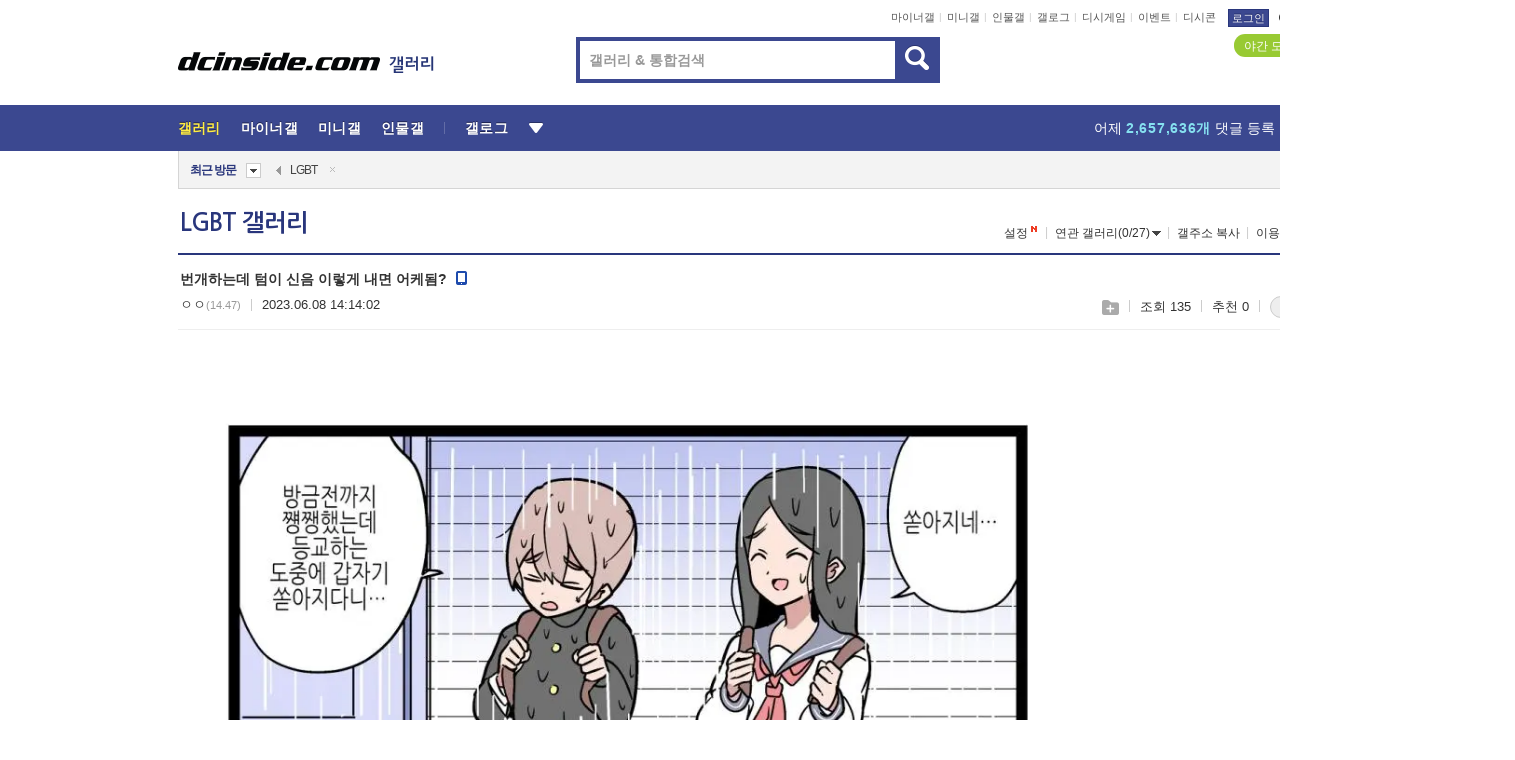

--- FILE ---
content_type: text/html; charset=UTF-8
request_url: https://gall.dcinside.com/board/view/?id=lgbt&no=6709231&page=1
body_size: 52296
content:
<!DOCTYPE html>
<html lang="ko" class="darkmode">
<head> 
	<meta charset="UTF-8">
	<title>번개하는데 텀이 신음 이렇게 내면 어케됨? - LGBT 갤러리</title>
	<meta name="viewport" content="width=1450">	<meta http-equiv="X-UA-Compatible" content="IE=edge">
	<meta http-equiv="imagetoolbar" content="no">
	<meta name="content-language" content="kr">
		<meta name="google-site-verification" content="BIrCvkIFsSjOnGLZzGAZC6sKRmwLlkH2NYeLbrLMGCc">
	<link rel="canonical" href="https://gall.dcinside.com/board/view/?id=lgbt&no=6709231"/>  	<link rel="alternate" media="only screen and (max-width: 640px)" href="https://m.dcinside.com/board/lgbt/6709231">
  	<meta name="robots" content="index,follow">
  	<meta name="title" content="번개하는데 텀이 신음 이렇게 내면 어케됨? - LGBT 갤러리">
  	<meta name="description" content="?">
  	<meta name="keywords" content="생활, LGBT, lgbt, 레즈비언,게이,양성애자,트랜스젠더,성적소수자, gay, lesbian, transexual, bisexual, homosexual, dc, 디시, gall, gallery, 갤러리, 커뮤니티">
  	<meta name="twitter:card" content="summary">
  	<meta name="twitter:url" content="https://gall.dcinside.com/board/view/?id=lgbt&no=6709231">
  	<meta name="twitter:title" content="번개하는데 텀이 신음 이렇게 내면 어케됨? - LGBT 갤러리">
  	<meta name="twitter:description" content="?">
 	<meta name="twitter:image" content="https://dcimg2.dcinside.co.kr/viewimage.php?id=21bad232&no=24b0d769e1d32ca73cea80fa11d02831bf7d547234ca7a60bd4073ad608c97b6e969f557a88ec4c6fafebeccc58f9a5a47323b120f3f701f21e1f48be8aced1bb36f029c1970f9eec7b562c8c15d6bcd2993413b58d226e238a104182522f7980992fc">	
  	<meta property="og:type" content="website">
  	<meta property="og:url" content="https://gall.dcinside.com/board/view/?id=lgbt&no=6709231">
  	<meta property="og:title" content="번개하는데 텀이 신음 이렇게 내면 어케됨? - LGBT 갤러리">
  	<meta property="og:description" content="?">
  	<meta property="og:image" content="https://dcimg2.dcinside.co.kr/viewimage.php?id=21bad232&no=24b0d769e1d32ca73cea80fa11d02831bf7d547234ca7a60bd4073ad608c97b6e969f557a88ec4c6fafebeccc58f9a5a47323b120f3f701f21e1f48be8aced1bb36f029c1970f9eec7b562c8c15d6bcd2993413b58d226e238a104182522f7980992fc">
	
		<meta name="referrer" content="unsafe-url">	
		<link rel="shortcut icon" href="//nstatic.dcinside.com/dc/w/images/logo_icon.ico" />
	<link rel="apple-touch-icon" href="//nstatic.dcinside.com/dc/m/img/dcinside_icon.png">
	<link rel="apple-touch-icon-precomposed" href="//nstatic.dcinside.com/dc/m/img/dcinside_icon.png">
	<link rel="stylesheet" type="text/css" href="https://nstatic.dcinside.com/dc/w/css/reset.css?v=3"/>
	<link rel="stylesheet" type="text/css" href="https://nstatic.dcinside.com/dc/w/css/common.css?v=250922"/>
		<link rel="stylesheet" type="text/css" href="https://nstatic.dcinside.com/dc/w/css/minor.css?v=240923"/>
		<link rel="stylesheet" type="text/css" href="https://nstatic.dcinside.com/dc/w/css/contents.css?v=2501112"/>
  	<link rel="stylesheet" type="text/css" href="https://nstatic.dcinside.com/dc/w/css/popup.css?v=250519"/>
  	<link rel="stylesheet" type="text/css" href="https://nstatic.dcinside.com/dc/w/css/research.css?v=220722" />
  	<link rel="stylesheet" type="text/css" href="https://nstatic.dcinside.com/dc/w/css/og.css?v=221107" />
			<link rel="manifest" href="/manifest.json">
	<script defer type="text/javascript" src="/_js/html5shiv.min.js"></script>
	<script type="text/javascript" src="/_js/ctr_cookie.min.js"></script>
	<!--[if IE 7]>
	<link rel="stylesheet" type="text/css" href="//nstatic.dcinside.com/dc/w/css/ie7.css"/>
	<![endif]-->
		<script type="text/javascript" src="/_js/cross_domain.js"></script>
	<!--[if lt IE 9]>
	<script src="/_js/jquery/jquery-1.7.2.min.js"></script>
	<![endif]-->
	<!--[if gte IE 9]>
	<script src="/_js/jquery/jquery-3.2.1.min.js"></script>
	<![endif]-->
	<!--[if !IE]> -->
	<script src="/_js/jquery/jquery-3.2.1.min.js"></script>
	<!-- <![endif]-->
		<script type="text/javascript" src="https://nstatic.dcinside.com/dc/w/js/jquery.bundle.js"></script>
		<script type="text/javascript" src="/_js/crossDomainStorage.js?1"></script>
	<script type="text/javascript" src="/_js/lately_visit_new.js?v=260112"></script>
	<script type="text/javascript" src="/_js/common.js?v=250515"></script> 
	<script defer type="text/javascript" src="/_js/favorite.js?v=260112"></script>
	<script type="text/javascript" src="/_js/gallery_top.js?v=250925"></script>
	<script type="text/javascript" src="/_js/user_block.js?v=231024"></script>
	<script defer type="text/javascript" src="/_js/globalSearch.js?v=240702"></script>
  <script type="text/javascript" src="/_js/scrap.js?v=250925"></script> 	

	<script type="text/javascript" src="/_js/fcm/app.js?2"></script>
	<script defer type="text/javascript" src="/_js/navigation.js?v=6"></script>
	
	<script type="text/javascript">
		//document.domain = "dcinside.com";
		var k_cnt = 0;
		var _GALLERY_TYPE_ = "G";
		var conn_n = 0;
	</script>
	
	<script src="/_js/view.js?v=250926" type="text/javascript" charset="utf-8"></script>
<script src="/_js/recommend_box.js?v=250919" type="text/javascript" charset="utf-8"></script>
<script src="/_js/search.js?v=251203" type="text/javascript" charset="utf-8"></script>
<script src="/_js/relate_keyword.js?v=250919" type="text/javascript" charset="utf-8"></script>
<script src="/_js/total_singo.js?v=240829" type="text/javascript" charset="utf-8"></script>
<script src="/_js/jquery/jquery.jplayer.min.js?v=260102" type="text/javascript" charset="utf-8"></script>
<script src="/_js/jquery/jquery.ipin.js?v=260102" type="text/javascript" charset="utf-8"></script>
<script src="/_js/voice_reple.js?v=260102" type="text/javascript" charset="utf-8"></script>
<script src="https://nstatic.dcinside.com/dc/w/js/view.bundle.js?v=250828" type="text/javascript" charset="utf-8"></script>
<script src="/_js/vr_clipboard.js?v=190304" type="text/javascript" charset="utf-8"></script>
<script src="/_js/ad.js" type="text/javascript" charset="utf-8"></script>
<script src="/_js/dccon/dccon.js?v=260121" type="text/javascript" charset="utf-8"></script>
<script src="/_js/zzbang.js?v=241023" type="text/javascript" charset="utf-8"></script>
<script src="//dccon.dcinside.com/_js/dc_common2.js?v=250422" type="text/javascript" charset="utf-8"></script>
<script src="/_js/gallery_bottom.js?v=241023" type="text/javascript" charset="utf-8"></script>
<script src="/_js/lazyload.js" type="text/javascript" charset="utf-8"></script>
<script src="/_js/spoiler.js?v=240201" type="text/javascript" charset="utf-8"></script>
<script src="/_js/autozzal.js?v=251021" type="text/javascript" charset="utf-8"></script>
<script src="/_js/image_comment.js?v=250926" type="text/javascript" charset="utf-8"></script>
<script src="/_js/comment.js?v=260115" type="text/javascript" charset="utf-8"></script>

  	<!-- Taboola -->
    <!-- <script type="text/javascript">
        window._taboola = window._taboola || [];
        _taboola.push({category:'auto'});
        !function (e, f, u, i) {
          if (!document.getElementById(i)){
            e.async = 1;
            e.src = u;
            e.id = i;
            f.parentNode.insertBefore(e, f);
          }
        }(document.createElement('script'),
        document.getElementsByTagName('script')[0],
        '//cdn.taboola.com/libtrc/dcinside/loader.js',
        'tb_loader_script');
        if(window.performance && typeof window.performance.mark == 'function')
        {window.performance.mark('tbl_ic');}
    </script> -->
    
    <script type="text/javascript">
const adBlockDetection = {
   states : {
       'ABP_DETECTION_DISABLED': -2,
       'ABP_NOT_DETECTED' : 0,
       'ABP_DETECTED' : 1
   },

   blockedState: null,

   createBlockDetectionDiv: function(className){
        const div = document.createElement("div");
        div.className = className;
        // some publishers set default font size in their size to be "0" and then we don't get offsetHeight
        div.style.fontSize = '12px';
        // some publishers set default line height of their elements to be "0" and then we don't get offsetHeight
        div.style.lineHeight = '1';
        // now the text container will have offsetHeight if displayed
        div.appendChild(document.createTextNode("."));
        document.documentElement.appendChild(div);
        return div;
    },

    isBlockDetectedOnDiv: function(div){
        if (!div.offsetHeight) {
            //window._taboola.messages.publish('send-debug', {type: 'debug', message:`AdBlockPlus detected on div with class: ${div.className}`});
            return true;
        } else {
            //window._taboola.messages.publish('send-debug', {type: 'debug', message:`No AdBlockPlus detected on div with class: ${div.className}`});
            return false;
        }
    },

    isBlockDetectedOnClassNames: function(classNames){
        let i,
            len = classNames.length,
            div;
        for (i = 0; i < len; i++) {
            if(classNames[i]){
                div = this.createBlockDetectionDiv(classNames[i]);
                try{
                    if (this.isBlockDetectedOnDiv(div)) {
                        return true;
                    }
                } catch (e) {
                    Errors.onSelfError({message:`unable to inspect offsetHeight of div with class: ${div.className}`, filename: 'adBlockDetection.js'});
                } finally {
                    document.documentElement.removeChild(div);
                }
            }
        }
        return false;
    },

     // TODO add the ignoreCachedBlockedState functionality at some point, since it was probably supposed to fill some role
     getBlockedState: function(classNames, ignoreCachedBlockedState){
        //do not repeat check if we already know that ABP is active
        if(this.blockedState === this.states.ABP_DETECTED && !ignoreCachedBlockedState) {
            return this.blockedState;
        }

        if(classNames){
            this.blockedState = this.isBlockDetectedOnClassNames(classNames) ?
                                this.states.ABP_DETECTED :
                                this.states.ABP_NOT_DETECTED;
        } else {
            this.blockedState = this.states.ABP_NOT_DETECTED;
        }

        return this.blockedState;
    }
}
const blockedState = adBlockDetection.getBlockedState(['banner_ad', "sponsored_ad"]);
//console.log(blockedState);

</script>
    
    <!-- Taboola -->
	
        
                
<script type = "application/ld+json">
{
    "@context":"https://schema.org",
    "@type":"DiscussionForumPosting",
    "inLanguage":"ko-KR",
    "URL":"https://gall.dcinside.com/board?id=lgbt&no=6709231page=",
    "headline":"번개하는데 텀이 신음 이렇게 내면 어케됨? - LGBT 갤러리",
    "articleBody":"?",
    "keywords": "생활, LGBT, lgbt, 레즈비언,게이,양성애자,트랜스젠더,성적소수자, gay, lesbian, transexual, bisexual, homosexual, dc, 디시, gall, gallery, 갤러리, 커뮤니티",
    "image":{
        "@type":"ImageObject",
        "URL":"https://dcimg2.dcinside.co.kr/viewimage.php?id=21bad232&no=24b0d769e1d32ca73cea80fa11d02831bf7d547234ca7a60bd4073ad608c97b6e969f557a88ec4c6fafebeccc58f9a5a47323b120f3f701f21e1f48be8aced1bb36f029c1970f9eec7b562c8c15d6bcd2993413b58d226e238a104182522f7980992fc"
    },
    "datePublished":"2023-06-08T14:14:02+09:00",
    "author":{
        "@type":"Person",
        "name":"ㅇㅇ",
        "url":""
    },
    "publisher":{
        "@id": "https://www.dcinside.com/#publisher",
        "@type":"Organization",
        "name":"디시인사이드",
        "url": "https://www.dcinside.com/",
        "logo":{
            "@type":"ImageObject",
            "URL":"https://nstatic.dcinside.com/dc/w/images/descrip_img.png",
            "height": 305,
            "width": 305
        }
    },
    
    "mainEntityOfPage":{
        "@type":"WebPage",
        "@id":"https://gall.dcinside.com/board?id=lgbt&no=6709231page="
    },
    "interactionStatistic":[
        {
            "@type":"InteractionCounter",
            "interactionType": "https://schema.org/CommentAction",
            "userInteractionCount": "1"
        },
        {
            "@type": "InteractionCounter",
            "interactionType": "https://schema.org/ViewAction",
            "userInteractionCount": "135"
        }
    ]
}
</script>
<script type="application/ld+json">
{
  "@context": "https://schema.org",
  "@type": "BreadcrumbList",
  "itemListElement": [
    {
      "@type": "ListItem",
      "position": 1,
      "item": {
        "@id": "https://www.dcinside.com/",
        "name": "디시인사이드 메인"
      }
    },
    {
      "@type": "ListItem",
      "position": 2,
      "item": {
        "@id": "https://gall.dcinside.com", 
        "name": "메인 갤러리 메인"
      }
    },
    {
      "@type": "ListItem",
      "position": 3,
      "item": {
        "@id": "https://gall.dcinside.com/board/lists/?id=lgbt",
        "name": "LGBT 메인 갤러리 리스트"
      }
    },
    {
      "@type": "ListItem",
      "position": 4,
      "item": {
        "@id": "https://gall.dcinside.com/board?id=lgbt&no=6709231page=",
        "name": "LGBT 메인 갤러리 본문"
      }
    }
  ]
}
</script>
</head>
<body>
  <!--스킵 내비게이션-->
  <div class="skip">
    <a href="#search_wrap"><span>통합검색 바로가기</span></a>
	<a href="#container"><span>본문영역 바로가기</span></a>
    <a href="#bottom_listwrap"><span>페이지 하단 게시물 리스트 바로가기</span></a>
    <a href="#login"><span>페이지 하단 로그인영역 바로가기</span></a>
  </div>
  <!-- //스킵 내비게이션-->
  <div id="top" class="dcwrap width1160 view_wrap">
    <!-- 상단 -->
	<header class="dcheader typea">
  <div class="dchead">
	<!-- 로고영역 -->
	<h1 class="dc_logo">
		<script type="text/javascript">
    		logo_img = "https://nstatic.dcinside.com/dc/w/images/dcin_logo.png";
    		logo_prefix = "";
    	</script>
	  <a href="https://www.dcinside.com/">
		<img src="https://nstatic.dcinside.com/dc/w/images/dcin_logo.png" alt="디시인사이드" class="logo_img">
	  </a>
	  <a href="https://gall.dcinside.com/">
	  	<img src="https://nstatic.dcinside.com/dc/w/images/tit_gallery.png" alt="갤러리" class="logo_img2">
	  </a>
	</h1>
	<!-- //로고영역 -->

	<div id="search_wrap" class="wrap_search">
	  <h2 class="blind">갤러리 검색</h2> 
	   <!-- 갤러리 통합검색 -->
	  <form id="searchform" name="search_process" class="sch_smit" method="get" accept-charset="utf-8" action="" role="search" onSubmit="return globalSearch(this);" >
		<fieldset>
		  <legend class="blind">통합검색</legend>
		  <div  class="top_search clear">
			<div class="inner_search">
			  <input class="in_keyword" type="text" name="search" id="preSWord" title="검색어 입력" value="" placeholder="갤러리 & 통합검색" accesskey="f" type="search" autocomplete="off" onfocus="show_search_keywords(this)">
			</div>
			<button type="submit" class="sp_img bnt_search" id="searchSubmit"><span class="blind">검색</span></button>
		  </div>
		</fieldset>
	  </form>
	  <!-- //갤러리 통합검색 -->
                
             <!-- 검색 자동완성 레이어-->
	  <div class="auto_wordwrap" style="left:0;top:45px;display:none"><!--자동완성 레어이 : display:block -->
	  </div>
	  <!-- //검색 자동완성 레이어 -->

	</div>
    <div class="area_links clear">
      <ul class="fl clear">
	  		  		<li><a href="https://gall.dcinside.com/m">마이너갤</a></li> 	  		<li><a href="https://gall.dcinside.com/n">미니갤</a></li> 	  		<li><a href="https://gall.dcinside.com/p">인물갤</a></li> 		<li><a href="https://gallog.dcinside.com">갤로그</a></li>
		<li><a href="//h5.dcinside.com/game/main">디시게임</a></li>
				<li><a href="https://event.dcinside.com">이벤트</a></li>
		<li><a href="https://mall.dcinside.com/?from=A08">디시콘</a></li>
		 
<script id="scrapdone-nonmem-tmpl" type="text/x-jquery-tmpl">
<div class="pop_wrap type3 " style="${lyr_xy}" id="scrapdone_non_recom">
    <div class="pop_content lyscrap_save">
      <div class="pop_head"><h3>스크랩</h3></div>
      <div class="inner ">
        <div class="cont">
        </div>
        <div class="btn_box">
        </div>
        <div class="bottombox"><button type="button" class="btn_scrapmore nonmemberscrap">스크랩 보기</button></div>
      </div>
    </div>
    <button type="button" class="poply_bgblueclose" onclick="$(this).closest('#scrapdone_non_recom').remove();"><span class="blind">레이어 닫기</span><em class="sp_img icon_bgblueclose"></em></button>
  </div>
</script><li><a class="btn_top_loginout" href="https://sign.dcinside.com/login?s_url=https%3A%2F%2Fgall.dcinside.com%2Fboard%2Fview%2F%3Fid%3Dlgbt%26no%3D6709231%26page%3D1&s_key=569">로그인</a></li>		
	  </ul>
	  <div class="fl darkmodebox">
		  <a href="javascript:;" class="darkonoff" onclick="darkmode()"><em class="sp_img icon_tdark"></em>야간모드</a>
		  <div class="pop_tipbox join_tip dark" onclick="$(this).hide();used_darkmode();" style="cursor:pointer;top:25px;left:-35px;display:">
			<div class="inner">
			  <p class="join_txt">야간 모드를 이용해 보세요</p>
			</div>
		  </div>
	  </div>
	</div>
	  </div>
</header> 
    <!-- GNB -->
    <div class="gnb_bar">
      <nav class="gnb clear">
        <h2 class="blind">GNB</h2>
        <ul class="gnb_list clear">
          <li>
            <a class="hover_gnb link_gnb on" href="https://gall.dcinside.com" url_code="gallery">갤러리</a>
			<span class="gnb_area" style="display:block;width:77px;height:12px;position:absolute;left:0;bottom:0;"></span>
            <!-- 2차메뉴 -->
            <div class="depth2 gall" style="left:0;display:none"><!--2차메뉴 열림 : display:block -->
              <span class="sp_img depth_bg"></span>
              <ul class="depth2_list">
                <li><a href="https://game.dcinside.com">게임</a></li>
                <li><a href="https://enter.dcinside.com">연예/방송</a></li>
                <li><a href="https://sports.dcinside.com">스포츠</a></li>
                <li><a href="https://edu.dcinside.com">교육/금융/IT</a></li>
                <li><a href="https://travel.dcinside.com">여행/음식/생물</a></li>
                <li><a href="https://hobby.dcinside.com">취미/생활</a></li>
              </ul>
            </div>
            <!-- //2차메뉴 -->
          </li>
          <li><a href="//gall.dcinside.com/m" class="link_gnb " url_code="mgallery">마이너갤</a></li>
          <li><a href="//gall.dcinside.com/n" class="link_gnb " url_code="migallery">미니갤</a></li>
          <li><a href="//gall.dcinside.com/p" class="link_gnb " url_code="prgallery">인물갤</a></li>
          <li><a href="https://gallog.dcinside.com" class="link_gnb" url_code="gallog">갤로그</a></li> 
          <!--li><a href="https://dctrend.rankify.best/" class="link_gnb" url_code="dctrend">디시트렌드</a></li-->	
          <li class="gnb_more"> <!--230918 .gnb_more 추가-->
            <button type="button" class="btn_depth"><span class="blind">더보기</span></button> <!--230918 메뉴 열릴때 .open 추가-->
            <!-- 2차메뉴 -->
            <div class="depth2 more" style="left: -7px; opacity: 1; display: none;"><!--2차메뉴 열림 : display:block -->
              <span class="sp_img depth_bg"></span>
              <ul class="depth2_list">
                <li><a href="#" class="link_gnb" url_code="jbox_new" onclick="window.open('https://santapond.com/main?jcd=dc', '_blank'); return false;">도끼쇼핑</a></li>
                <li><a href="https://h5.dcinside.com" class="link_gnb" url_code="dcgame">디시게임</a></li>
                <li><a href="https://event.dcinside.com" class="link_gnb" url_code="event">이벤트</a></li>
                <li><a href="https://mall.dcinside.com/?from=A08" class="link_gnb" url_code="dccon">디시콘</a></li>
              </ul>
            </div>
            <!-- //2차메뉴 -->
          </li>
          <!-- <li><a href="https://dcinside.pickmaker.com?utm_source=mainbanner_live&utm_medium=display&utm_campaign=mainbanner_pc&utm_id=dcinside&marketing-id=dc_mainbanner_pc_live" target="_blank" class="link_gnb deco"><span>픽메이커</span></a></li> -->
        
        
        </ul>

        <!-- 어제 게시글,댓글 등록 -->
        <div class="gall_exposure">
          <div class="posts"><a href="https://gall.dcinside.com/board/lists/?id=dclottery">어제 <em class="num" id="total_content_count">891,001개</em> 게시글 등록</a></div>
          <div class="reply"><a href="https://gall.dcinside.com/board/lists/?id=dclottery">어제 <em class="num" id="total_reple_count">2,657,636개</em> 댓글 등록</a></div>
          <div class="gall">총 갤러리 수 <em class="num" id="total_gallery_count">91,098개</em></div>
          <div class="ltr"><a href="https://gall.dcinside.com/board/lists/?id=dclottery">디시 로터리 응모</a></div>
        </div>
        <!-- /어제 게시글,댓글 등록 -->
      </nav>
    </div>
    <!-- //GNB -->
    
	<!-- 최근방문 갤러리 -->
	<script type="text/javascript" src="/_js/lately_visit_gallery.js?v=240625"></script>
<script type="text/javascript">
var f_u_no = '';
lately_gall_init('lgbt', 'LGBT', 'G');
</script>

<script id="lately_galls-tmpl" type="text/x-jquery-tmpl">
	<li class="lately_gall_${id}"><a href="https://${link}" class="lately_log" section="${id}">${name}</a>{{if type == 'MI'}}<em class="icon_mini">미니갤러리</em>{{else type == 'PR'}}<em class="icon_person">인물갤러리</em>{{else type == 'M'}}<em class="icon_minor">ⓜ</em>{{/if}}<button type="button" class="btn_visit_del" data-id="${id}" data-gtype="${type}"><span class="blind">삭제</span><em class="icon_visit_del"></em></button></li>
</script>
<script id="lately_gallsall-tmpl" type="text/x-jquery-tmpl">						
	<li class="lately_gall_${id}{{if type == 'MI'}} mi{{else type == 'PR'}} pr{{else type == 'M'}} m{{/if}}"><a href="https://${link}" class="lately_log" section="${id}">${name}</a>{{if type == 'MI'}}<em class="icon_mini">미니갤러리</em>{{else type == 'PR'}}<em class="icon_person">인물갤러리</em>{{else type == 'M'}}<em class="icon_minor">ⓜ</em>{{else}}{{/if}}<button type="button" class="btn_visit_del" data-id="${id}" data-gtype="${type}"><span class="blind">삭제</span><em class="icon_visit_del"></em></button></li>
</script>
<script id="favorite_galls-tmpl" type="text/x-jquery-tmpl">
	<li><a href="https://gall.dcinside.com/{{if type == 'MI'}}mini/{{else type == 'PR'}}person/{{else type == 'M'}}mgallery/{{/if}}${code_id}">${name}</a>{{if type == 'MI'}}<em class="icon_mini">미니갤러리</em>{{else type == 'PR'}}<em class="icon_person">인물갤러리</em>{{else type == 'M'}}<em class="icon_minor">ⓜ</em>{{/if}}</li>
</script>
<!-- 즐겨찾기 갤러리 리스트-->
<script id="favorite_gallsall-tmpl" type="text/x-jquery-tmpl">	
	<li {{if type == 'MI'}}class="mi" {{else type == 'PR'}}class="pr" {{else type == 'M'}} class="m" {{/if}} style ='display:none;'><a href="http://gall.dcinside.com/{{if type == 'MI'}}mini/{{else type == 'PR'}}person/{{else type == 'M'}}mgallery/{{/if}}${code_id}">${name}</a>{{if type == 'MI'}}<em class="icon_mini">미니갤러리</em>{{else type == 'PR'}}<em class="icon_person">인물갤러리</em>{{else type == 'M'}}<em class="icon_minor">ⓜ</em>{{/if}}</li>
</script>

<div class="visit_bookmark" id ="visit_history">
      <!-- newvisit_history.vst 최근 방문 -->
      <div class="newvisit_history vst"><!-- 최근 방문 클래스 .newvisit_history.vst /  즐겨찾기 클래스 .newvisit_history.bookmark -->
        <h3 class="tit vst_title l_div_style" style="display:none">최근 방문</h3>
        <h3 class="tit bookmark_title f_div_style" style="display:none">즐겨찾기</h3>
        <button type="button" class="btn_open" onclick="openLately()"><span class="blind">레이어 열기</span><em class="sp_img icon_listmore"></em></button>
        <button type="button" class="bnt_visit_prev" style="display:none"><span class="blind">이전</span><em class="sp_img icon_prev"></em></button>
        <div class="newvisit_box">
          <!-- 최근방문 갤러리 리스트-->
          <ul class="newvisit_list vst_listbox l_div_style" style="display:none"></ul>
          
          <ul class="newvisit_list  bkmark_listbox f_div_style" style="display:none"></ul>
           
          <!-- //즐겨찾기 갤러리 리스트-->

        </div>

        <button type="button" class="bnt_visit_next"  style="display:none"><span class="blind">다음</span><em class="sp_img icon_next"></em></button>
        <button type="button" class="bnt_newvisit_more" style="display:none" onclick="openLately()">전체</button>

        <!-- 최근방문 / 즐겨찾기 레이어 -->
        <div class="pop_wrap gray1px" style="left:0;top:37px;display:none" id ="visit_history_lyr">
          <div class="pop_content under_catelist newvisit_layer">
            <div class="tabs">
              <ul class="tabslist clear">
                <li class="tab_l"><button type="button" onclick="tabLately('lately')">최근 방문</button></li>
                <li class="tab_f"><button type="button" onclick="tabLately('favorite')">즐겨찾기</button></li>
              </ul>
            </div>

            <div class="toptab_content">
              <div class ="visit_div l_div_style">
              <!-- 최근 방문 리스트  -->
              <div class="visit_tablist" style="display:block">
                <!-- .under_listbox.vst_list -->
                <ul class="under_listbox vst_list"></ul>
                <div class="tabcon_bottom">
                  <button type="button" class="list_modi">전체 삭제</button>
                </div>

                <!-- .under_listbox.vst_list -->
              </div>
              <!-- //최근 방문 리스트 -->
              
              </div>
              
			<div class ="favorite_div f_div_style">
				<!-- 즐겨찾기 리스트  -->              
              <div class="bkmark_tablist">
                <!-- .under_listbox.bkmark -->
                <ul class="under_listbox bkmark"></ul>
                <!-- //.under_listbox.bkmark -->
                <div class="tabcon_bottom">
                  <div class="bottom_paging_wrap">
                    <div class="bottom_paging_box iconpaging"></div>
                  </div>
                  <button type="button" class="list_modi" onclick="myFavorite('240')">편집</button>
                  <!-- .pop_wrap.type3 즐겨찾기 레이어 -->
                  <div class="pop_wrap type3" style="right:-9px;top:35px;display:none">
                    <div class="pop_content favorite_list">
                      <div class="pop_head"><h3>즐겨찾기 갤러리</h3></div><!-- 220419 텍스트 수정-->
                      <div class="inner">
                        <div class="pop_info">
                          <p>즐겨찾는 갤러리 리스트입니다.</p>
                          <p>갤러리명 클릭 시 해당 갤러리로 이동합니다.</p>
                        </div>
                        <!-- 즐겨찾기 삭제시 button 태그에 클래스 off -->
                        <ul class="list_box" style="">
                          <li>
                            <button type="button" class="btn_sfavorite"><span class="blind">추가</span><em class="sp_img icon_sfavorite"></em></button>
                            <a href="">기타 국내 드라마</a>
                          </li>
                          <li>
                            <button type="button" class="btn_sfavorite off"><span class="blind">추가</span><em class="sp_img icon_sfavorite"></em></button>
                            <a href="">멍멍이</a>
                          </li>
                          
                        </ul>
                      </div>
                      <div class="btn_box">
                        <button type="button" class="btn_cancle">취소</button>
                        <button type="button" class="btn_apply">저장</button>
                      </div>
                    </div>
                    <button type="button" class="poply_bgblueclose"><span class="blind">즐겨찾기 레이어 닫기</span><em class="sp_img icon_bgblueclose"></em></button>
                  </div>
                  <!-- //.pop_wrap.type3 즐겨찾기 레이어 -->
                </div>

              </div>
              <!-- //즐겨찾기 리스트  -->
			</div>
            </div>
          </div>
        </div>
        <!-- // 최근방문 / 즐겨찾기 레이어 -->
        <div id="my_favorite" class="pop_wrap type3" style="right:-1px;top:79px;display:none"></div>
      </div>
      <!-- //newvisit_history.visit 최근 방문 -->
    </div>
  <!-- //220419 visit_bookmark 최근방문 / 즐겨찾기-->
  <!-- //최근방문 갤러리 리스트-->
	 
    
        <div class="wrap_inner ">
    
    <main id="container" class="clear gallery_view">
	<section>
		
<!-- 갤리명 타이틀바 ~ 이용안내 -->
<header>
  <div class="page_head clear">
	<div class="fl clear">
      
      			
	  <h2><a href="https://gall.dcinside.com/board/lists/?id=lgbt">LGBT 갤러리</a></h2>
	  	  
				
					</div>
		
<div class="fr gall_issuebox">
		<!-- 설정 추가 / 툴팁 추가 -->
		<div class="bundle">
		<button type="button" class="issue_setting"  id ="issue_setting" onclick ="setting_layer();">설정</button>
		<span class="new" style="display: none"><em class="blind">NEW</em><em class="sp_img icon_new"></em></span>
		<!-- <div class="pop_tipbox tip_box3" style="display:none">
			<div class="inner">
			<p class="txt">갤러리 기능을 설정해 보세요.</p>
			</div>
		</div> -->
		<div class="pop_tipbox setting_list" id="setting_list" style="display:none;">
			<div class="inner">
				<ul>
					<li><button type="button" onclick="open_user_block('lgbt','LGBT','G')">차단 설정</button></li>
										<li id="autozzal_img_set"><button id="btn_autozzal_img_set" type="button" onclick="open_autozzal_set('lgbt','LGBT','G')">자동 짤방 이미지 설정<span class="new" style="display: none"><em class="blind">NEW</em><em class="sp_img icon_new"></em></span></button></li>
															<li><button type="button" onclick="set_headTail('lgbt','LGBT','G', false)">머리말∙꼬리말 설정</button></li>
						
							
					<li id="ai_easy">
						<span class="checkbox">
						<label for="ai_easy_post">AI 이미지 간편 등록<span class="new" style="display: none"><em class="blind">NEW</em><em class="sp_img icon_new"></em></span></label>
						<input type="checkbox" id="ai_easy_post" checked ><em class="checkmark"></em>
						</span>
					</li>
										<li id="spoiler_kwd_set"><button type="button" onclick="open_spoiler_set()">스포일러 경고 설정<span class="new" style="display: none"><em class="blind">NEW</em><em class="sp_img icon_new"></em></span></button></li>
				</ul>
			</div>
		</div>
	</div>
		<!-- //설정 추가 / 툴팁 추가  -->
				<button type="button" class="relate" onclick="open_relation(2343)">연관 갤러리(0/27)<span class="new" style="display:none;"><em class="blind">NEW</em><em class="sp_img icon_new"></em></span><span class="blind">연관 갤러리 열기</span><em class="sp_img icon_relate_more"></em></button>
			<button type="button" class="adr_copy" onclick="copy_gall_url()">갤주소 복사</button>
			<button type="button" class="gall_useinfo" onclick="open_user_guide()">이용안내</button>
	
			<button type="button" class="" onclick="gt_toggle_issue(this)">
			<span class="blind">더보기</span><em class="sp_img icon_listmore"></em>
		</button>
	</div>

<div id="autozzal_setting_pop" class="pop_wrap type3" style="left:50%;top:44px;margin-left:-222px;display:none">
	<!-- .pop_content.tab_contly.jjalbang_set -->
    <div id="autozzal_setting" class="pop_content tab_contly jjalbang_set">
    	<div class="pop_head bg clear">
        	<h3 class="fl autozzal_img_main">자동 짤방 이미지</h3>
            <div class="fr">
            	<button type="button" class="btn_bgline blue btn_my_autozzal">내 자짤<span id="autozzal_img_cnt" data-cnt="0" style="display:none">(0)</span></button>
            </div>
        </div>
        <!-- tab_menubox-->
        <div class="tab_menubox">
       		<button type="button" class="btn_tab_menu on" data-tab="all">전체 설정</button>
            <button type="button" id="autozzal_tab_gall" class="btn_tab_menu" data-tab="gall" data-id="" data-gtype="G" data-cid="AA">
            	<p>갤러리별 설정</p>
            	<p class="gallname"></p>
            </button>
        </div>
        <!-- //tab_menubox-->
        <!-- 안내 문구 레이어(최초 1회 노출) -->
        <div id="autozzal_img_notice_box_bg" class="pop_bg" style="display:none"></div>
<!-- .pop_wrap.type2 -->
<div id="autozzal_img_notice_box" class="pop_wrap type2" style="left:50%;top:50%;margin:-116px 0 0 -177px;display:none;">
	<div class="pop_content post_guide">
		<div class="pop_head dashed"><h3>자동 짤방 이미지 개선</h3></div>
		<div class="guide_txtbox">
			<p>자동 짤방 이미지를 서버에 업로드하여 ‘내 자짤’에 보관합니다.</p>
			<p>내 자짤에 등록한 이미지는 갤러리에서 간편하게 자동 짤방으로 설정할 수 있고, 글쓰기 시 새로 업로드하지 않아 모바일에서는 데이터가  절감됩니다.</p>
			<p>고정닉으로 등록 시 <em class="font_blue">고정닉 별로 자동 짤방 설정</em>이 가능하며, <em class="font_blue">공앱/PC/모바일 웹에서도 동일한 자동 짤방 이미지를 사용</em>할 수 있습니다.</p>
		</div>
	</div>
	<button type="button" class="under poply_close" onclick="autozzal_notice('close')"><span class="blind">레이어 닫기</span><em class="sp_img icon_lyclose"></em></button>
</div>        <!-- //안내 문구 레이어(최초 1회 노출) -->
        
        <!-- inner -->
        <div class="inner">
        	<div class="tabcontent all_setting" style="display:none"></div>
        </div>
        <!-- //inner -->
        <button type="button" class="poply_whiteclose autozzal_lyr_cls"><span class="blind">레이어 닫기</span><em class="sp_img icon_whiteclose"></em></button>
    </div>
    <!-- //전체 설정 tabcontent.all_setting-->
    <div id="autozzal_image_upload_form" class="pop_content jjalbang_set jjalup" style="display:none;">
    <!-- .pop_head.clear -->
	<div class="pop_head clear">
    	<h3 class="fl autozzal_img_main">자동 짤방 이미지</h3>
        <div class="fr">
        	<button type="button" class="btn_blue smaller btn_my_autozzal"><span id="my_autozzal_txt">내 자짤</span><span id="my_autozzal_cnt" data-tcnt="0" data-scnt="0" data-mcnt="0">(0/0)</span></button>
        </div>
    </div>
    <!-- //.pop_head.clear -->
    
    <!-- inner -->
    <div class="inner">
        <!-- .pop_info.clear -->
        <div class="pop_info clear">
        	<div class="tip_box2 jjalbangtip" style="display:none">
           		<div class="inner">
                	<p class="txt">자동 짤방으로 사용할 이미지를 선택하여 추가해 주세요.</p>
                    <button class="sp_img btn_tipclose12"><em class="blind">닫기</em></button>
                </div>
            </div>
            <!-- box -->
        	<div class="box">
                <!-- addimg -->
              	<div class="addimg" style="display:">
                	<input type="hidden" name="azu_user_code" id="azu_user_code" value="">
                	<input type="file" name="upload" title="이미지 올리기" class="file_add" id="autozzal_image_file" accept=".jpg, .jpeg, .png, .gif, .bmp, .webp" multiple>
                	<button type="button" class="btn_add">이미지 올리기</button>
                	<span class="sp_img icon_qmark_aaa" style="cursor:pointer" onclick="$('#img_up_info_pop').toggle()"></span>
                    <!-- .pop_wrap.type2 -->
                	<div id="img_up_info_pop" class="pop_wrap type2" style="margin-top:5px;display:none;">
                  		<div class="pop_content post_guide">
                    		<div class="pop_head dashed"><h3>이미지 올리기 이용안내</h3></div>
                    		<div class="guide_txtbox">
                      			<p>이미지 파일은 각각 최대 20MB 업로드 가능합니다.</p>
                      			<p>이미지 파일명이 한글, 숫자, 영문이 아닌 다른 언어일 경우 파일이 업로드되지 않거나 깨질 수 있습니다.</p>
                      			<p class="font_red">저작권 등 다른 사람의 권리를 침해하거나 명예를 훼손하는 이미지 파일은 운영 원칙 및 관계 법률에 의해 제재를 받을 수 있습니다.</p>
                    		</div>
                  		</div>
                  		<button type="button" class="under poply_close" onclick="$('#img_up_info_pop').hide()"><span class="blind">레이어 닫기</span><em class="sp_img icon_lyclose"></em></button>
                	</div>
                    <!-- //.pop_wrap.type2 -->
              	</div>
                <!-- //addimg -->
                
                <div class="checkbox delete_img_check" style="display:none">
                    <input type="checkbox" id="img_delete_chk">
                    <em class="checkmark"></em>
                    <label for="img_delete_chk">전체 선택</label>
                </div>
               
            </div>
            <!-- //box -->
            <div class="box">
            	<button id="btn_imgup_save" class="btn_whiteblack small btn_myzzal_saveordel" style="display:none">등록</button>
                <button id="btn_imgup_sel_delete" class="btn_whiteblack small btn_myzzal_saveordel" style="display:none">삭제</button>
                <button id="btn_imgup_delete" class="btn_whiteblack small btn_myzzal_saveordel" style="display:none">삭제</button>
                
            </div>
        </div>
        <!-- //.pop_info.clear --->
        <!-- scrollarea -->
        <div class="scrollarea">
            <!-- empty_box -->
            <div class="empty_box" style="display:">
            	<div class="emptytxt img_add">
                	<p>이미지가 없습니다.</p>
                	<p class="stxt font_grey">자동 짤방으로 사용할 이미지를 등록해 주세요.</p>
              	</div>
                
                <div class="emptytxt left my_zzal" style="display:none">
                <strong>내 자짤이란?</strong>
                <p class="stxt font_grey">갤러리에서 사용할 자동 짤방 이미지를 등록할 수 있습니다. 고정닉으로 등록한 이미지는 PC/모바일 웹에서도 사용 가능합니다.</p>
                </div>
                
            </div>
            <!-- // empty_box -->
            <div id="up_img_lists" class="jjalbang_list">
            	<!-- 선택 이미지 li에 클래스 sel 추가-->
            	<ul class="clear up_img_lists_ul"></ul>
            </div>
          </div>
          <!-- //scrollarea -->
          <!-- 이미지 업로드 진행바 -->
          <div id="uploadProgressWrap" class="pop_wrap type1" style="top:50%;left:50%;margin-left:-200px;margin-top:-65px;display:none">
              <div class="loding_box">
                  <strong class="state_txt">이미지 업로드 중</strong>
                  <div class="inner clear">
                      <div class="loding_progress">
                          <div class="loding_bar" style="width:0%"></div>
                      </div>
                      <span class="loding_caunt fr">0%</span>
                  </div>
              </div>
          </div>
          <!-- //이미지 업로드 진행바 -->
      </div>
      <!-- inner -->
      <button type="button" class="poply_bgblueclose autozzal_lyr_cls"><span class="blind">레이어 닫기</span><em class="sp_img icon_bgblueclose"></em></button>
  </div>
  <!-- 팝업 레이어 -->
  <div id="imgModal" style="display: none; position: fixed; top: 0; left: 0; width: 100%; height: 100%; background: rgba(0,0,0,0.7); justify-content: center;align-items: center;z-index: 9999;">
      <div style="position: relative;">
          <img id="modalImage" src="" style="max-width: 90vw; max-height: 90vh; border: 5px solid white;">
          <button id="closeModal" style="position: absolute;top: 10px;right: 10px;font-size: 20px;background: #fff;border: none;padding: 5px 10px;cursor: pointer;">X</button>
      </div>
  </div></div>
<div id="autozzal_all_lists_pop" class="pop_wrap type3" style="left:50%;top:44px;margin-left:-222px;display:none">
    <!-- .pop_content.jjalbang_set.jjalup -->
    <div class="pop_content jjalbang_set jjalall">
        <!-- pop_head -->
        <div class="pop_head ">
          <h3 class="autozzal_img_main">자동 짤방 이미지</h3>
        </div>
        <!-- //pop_head -->
        <!-- inner -->
        <div class="inner">
        	<div class="myjjal">
            	<div class="jjal"></div>
            	<div class="gallname" id="all_lists_zzal_cnt">내 자짤</div>
          	</div>
          	<div class="pop_info">
            	<div><span>갤러리별 설정이 전체 설정보다 우선 적용됩니다.</span></div>
          	</div>
          	<!-- scrollarea -->
          	<div class="scrollarea">
          	    <!-- jjalbang_list -->
                <div class="jjalbang_list">
                    <ul class="clear" id="all_lists_ul"></ul>
            	</div>
                <!-- //jjalbang_list -->
            </div>
            <!-- //scrollarea -->
        </div>
        <!-- inner -->
    </div>
    <!-- //.pop_content.jjalbang_set.jjalup -->
    <button type="button" class="poply_bgblueclose autozzal_lyr_cls"><span class="blind">레이어 닫기</span><em class="sp_img icon_bgblueclose"></em></button>
</div>
 <script id="autozzal-tabcontent-tmpl" type="text/x-jquery-tmpl">
<div class="tabbox view">
	<div class="pop_info">
		<div class="set">
			{{if tabType == 'all'}}
			<span>갤러리별 설정이 전체 설정보다 우선 적용됩니다.</span>
			<button type="button" id="btn_all_show" class="btn_white small another_go">모두 보기</button>		
			{{else}}
			<strong>자동 짤방 사용</strong>
			<div class="setting_onoff">
			  <button type="button" id="btn_autozzal_use" class="sp_img {{if isUse}}on{{/if}}"><span class="blind">{{if isUse}}on{{else}}off{{/if}}</span></button>
			</div>
			{{/if}}
		</div>
		<div class="set">
			<div class="checkbox circle">
				<input type="checkbox" id="random_show" {{if isRandom }}checked{{/if}}>
				<em class="checkmark"></em>
				<label for="random_show" class="font_lightblue"><b>랜덤 노출</b></label>
			</div>
			
			
			<span id="random_info_txt" class="stxt font_grey" style="display:{{if !isRandom }};{{else}}none;{{/if}}">대표 이미지만 첨부됩니다.(클릭 시 대표 이미지 변경)</span>
			
		</div>
	</div>
	<div class="scrollarea" style="display:">
		<div class="jjalbang_list">
			
			<ul id="set_zzal_lists_ul" class="{{if !isRandom }}brightness{{/if}}"><!-- 랜덤 노출 off시 클래스 brightness 추가 -->
				<!-- 대표짤 li에  클래스 selbrd 추가-->
                {{if images && images.length}}
				{{each images}}
					
					<li data-id="${no}">
					<div class="jjal {{if !isRandom && isMain}}selbrd{{/if}} {{if isRandom}}random{{/if}}">
						<img src="${src}" alt="">			
						<div class="topbox">
							{{if !isRandom && isMain}}<p>대표</p>{{/if}}
							<button type="button" class="btn_imgup_del" data-type="main_img"><span class="blind">삭제</span><em class="sp_img icon_imgup_del"></em></button>
						</div>
					</div>
					</li>
				{{/each}}
				{{else}}
                    <li><div class="jjal nojjal"></div></li>
                {{/if}}
				
			 </ul>
		</div>
		<div class="btn_box" style="display:">
			<button type="button" id="btn_image_add" class="btn_blue small">이미지 추가</button>
		</div>
	</div>
	<!-- //scrollarea  -->
</div>
<!-- //tabbox.view -->
</script>
<script id="tabcontent-all-lists-tmpl" type="text/x-jquery-tmpl">
<li class="all">
    <div class="jjal selbrd"></div>
    <div class="gallname">전체</div>
</li>
</script><div class="pop_wrap type3" id = "headTail_lay"style="left:50%;top:44px;margin-left:-222px;display:none">
	<!-- pop_content.txtmark_setting_wrap -->
	<div class="pop_content txtmark_setting_wrap">
		<div class="pop_head bg"><h3>머리말∙꼬리말</h3></div>
		<div class="pop_info" id ="pop_info" style="display:none;">
		<p>갤러리별 설정이 전체 설정보다 우선 적용됩니다.</p>
			<div class="another_go" style="display:none;">
				<a href="#">모두 보기</a>
			</div>
		</div>
		<!-- tab_menubox-->
		<div class="tab_menubox">
			<button type="button" onclick="headTail_tab('all')" id ="headTail_tab_all">전체 설정</button>
			<button type="button" onclick="headTail_tab('gall')" id ="headTail_tab_gall">
			<p>갤러리별 설정</p>
			<p class="gallname" data-gallid = "lgbt" data-galltype="G">LGBT</p>
			</button>
		</div>
		<!-- //tab_menubox-->
		<!-- inner -->
		<div class="inner">
			<!-- 전체 설정 tabcontent.all_setting-->
			<div class="tabcontent all_setting" id ="all_setting">
				<!--tabbox.view 본문 머리말 꼬리말-->
				<div class="tabbox view">
					<div class="pop_info">
					<p>본문 머리말∙꼬리말 사용</p>
						<div class="setting_onoff" >
							<button type="button" class="sp_img on"><span class="blind">on</span></button>
						</div>
					</div>
					<!-- setting_off 본문 머리말, 본문 꼬리말 설정 -->
					<div id="setting_off"><!-- 본문 머리말 꼬리말  off시 클래스 setting_off -->
						<!-- set_cont 본문 머리말-->
						<div class="set_cont" id ="head_cont">
							<div class="inr">
								<div class="cont_tit">본문 머리말</div>
								<button type="button" class="sel_color" style="background:#999999"  onclick="picker_load('all','head',this)"><span class="blind">선택한 머리말 색상</span></button>
							</div>
							<div class="textarea_box">
								<textarea title="본문 머리말 입력" class="intxt" maxlength="300" id ="all_head" onkeyup="javascript:length_count('all_head','300');"></textarea>
							</div>
						</div>
						<!-- //set_cont 본문 머리말-->
						<!-- set_cont 본문 꼬리말-->
						<div class="set_cont" id ="tail_cont">
						<div class="inr">
						<div class="cont_tit">본문 꼬리말</div>
						<button type="button" class="sel_color" style="background:#999999"  onclick="picker_load('all','tail',this)"><span class="blind">선택한 머리말 색상</span></button>
						</div>
						<div class="textarea_box">
						<textarea title="본문 꼬리말 입력" class="intxt" maxlength="300" id ="all_tail" onkeyup="javascript:length_count('all_tail','300');"></textarea>
						</div>
						</div>
						<!-- //set_cont 본문 꼬리말-->
					</div>
					<!-- //setting_off 본문 머리말, 본문 꼬리말 설정 -->
				</div>
				<!--//tabbox.view 본문 머리말 꼬리말-->
				<!--tabbox.reply 댓글 꼬리말-->
				<div class="tabbox reply">
					<div class="pop_info">
						<p>댓글 꼬리말 사용</p>
						<div class="setting_onoff">
							<button type="button" class="sp_img on"><span class="blind">on</span></button>
						</div>
					</div>
					<!-- setting_off 댓글 꼬리말 -->
					<div id="setting_off"><!-- 댓글 꼬리말  off시 클래스 setting_off -->
						<!-- set_cont 댓글 꼬리말-->
						<div class="set_cont">
							<div class="inr">
								<div class="cont_tit">댓글 꼬리말</div>
							</div>
							<div class="textarea_box">
								<textarea title="댓글 꼬리말 입력" class="intxt" maxlength="100" id ="all_comment" onkeyup="javascript:length_count('all_comment','100');"></textarea>
							</div>
						</div>
						<!-- //set_cont 댓글 꼬리말-->
					</div>
					<!-- //setting_off 댓글 꼬리말 -->
				</div>
				<!--//tabbox.reply 댓글 꼬리말-->
			</div>
			<!-- //전체 설정 tabcontent.all_setting-->
			<!-- 갤러리별 설정-->
			<!-- 갤러리별 설정 tabcontent gall_setting-->
			<div class="tabcontent gall_setting" id ="gall_setting">
				<!--tabbox.view 본문 머리말 꼬리말-->
								<div class="tabbox view" style = "display:block">
					<div class="pop_info">
					<p>본문 머리말∙꼬리말 사용</p>
						<div class="setting_onoff">
							<button type="button" class="sp_img"><span class="blind">off</span></button>
						</div>
					</div>			
					<!-- 본문 머리말, 본문 꼬리말 설정 -->
					<div id="setting_off" class ="setting_off"><!-- 본문 머리말 꼬리말  off시 클래스 setting_off -->				
						<!-- set_cont 본문 머리말-->
						<div class="set_cont" id ="head_cont">
							<div class="inr">
								<div class="cont_tit">본문 머리말</div>
								<button type="button" class="sel_color" style="background:#999999"  onclick="picker_load('gall','head',this)" disabled><span class="blind">선택한 머리말 색상</span></button>
							</div>
							<div class="textarea_box">
								<textarea title="본문 머리말 입력" class="intxt" maxlength="300" id ="gall_head" onkeyup="javascript:length_count('gall_head','300');" disabled></textarea>
							</div>
						</div>
						<!-- //set_cont 본문 머리말-->
						<!-- set_cont 본문 꼬리말-->
						<div class="set_cont" id ="tail_cont">
							<div class="inr">
								<div class="cont_tit">본문 꼬리말</div>
								<button type="button" class="sel_color" style="background:#999999"  onclick="picker_load('gall','tail',this)" disabled><span class="blind">선택한 머리말 색상</span></button>
							</div>
							<div class="textarea_box">
								<textarea title="본문 꼬리말 입력" class="intxt" maxlength="300" id ="gall_tail" onkeyup="javascript:length_count('gall_tail','300');" disabled></textarea>
							</div>
						</div>
						<!-- //set_cont 본문 꼬리말-->
					</div>
					<!-- //본문 머리말, 본문 꼬리말 설정 -->
				</div>
				<!--//tabbox.view 본문 머리말 꼬리말-->			
				<!--tabbox.reply댓글 꼬리말-->
				<div class="tabbox reply">
					<div class="pop_info">
					<p>댓글 꼬리말 사용</p>
						<div class="setting_onoff">
						 <button type="button" class="sp_img "><span class="blind">off</span></button>			
						</div>
					</div>
					
					<!-- 댓글 꼬리말 -->
					<div id ="setting_off" class="setting_off" ><!-- 댓글 꼬리말  off시 클래스 setting_off -->
						<!-- set_cont 댓글 꼬리말-->
						<div class="set_cont">
							<div class="inr">
								<div class="cont_tit">댓글 꼬리말</div>
							</div>
							<div class="textarea_box">
								<textarea title="댓글 꼬리말 입력" class="intxt" maxlength="100" id ="gall_comment" onkeyup="javascript:length_count('gall_comment','100');" disabled></textarea>
							</div>
						</div>
						<!-- //set_cont 댓글 꼬리말-->
					</div>
					<!-- //댓글 꼬리말 -->
				</div>
				<!--//tabbox.reply 댓글 꼬리말-->			
				<!-- setdel -->
				<div class="setdel" style="display:none;">
					<button type="button" data-gallid = "">설정 삭제</button>
				</div>
				<!-- //setdel -->
			</div>
			<!-- //갤러리별 설정 tabcontent gall_setting-->
			<!-- //갤러리별 설정-->
			<div class="btn_box">
				<button type="button" class="btn_cancle" onclick="headTail_init();">닫기</button>
				<button type="button" class="btn_apply" id = "headTailSave">저장</button>
			</div>
		</div>
		<!-- //inner -->
		<button type="button" class="poply_whiteclose" onclick ="headTail_init();"><span class="blind">레이어 닫기</span><em class="sp_img icon_whiteclose"></em></button>
	</div>
	<!-- //pop_content.txtmark_setting_wrap -->
	<!-- 갤러리별 설정 - 전체 -->
	<div class="pop_wrap type3 " id ="another_go" style="left:50%;top:50%;margin-left:-210px;margin-top:-293px;display:none;">
		<!-- pop_content.txtmark_gallset -->
		<div class="pop_content txtmark_gallset">
			<div class="pop_head"><h3>머리말∙꼬리말</h3></div>
		
			<div class="pop_info">
			<p>갤러리별 설정이 전체 설정보다 우선 적용됩니다.</p>
			</div>
			<!-- inner -->
			<div class="inner">
				<ul class="list"></ul>			
			</div>
			<!-- //inner -->		
		</div>
		<!-- //pop_content.txtmark_gallset -->
		<button type="button" class="poply_bgblueclose" onclick="$('#another_go').hide();"><span class="blind">레이어 닫기</span><em class="sp_img icon_bgblueclose"></em></button>
	</div>
	<!-- //갤러리별 설정 - 전체 -->
	<!-- 색상 설정 -->
	<div class="pop_wrap type3" id="picker_lay" style="left:50%;top:50%;margin-left:-189px;margin-top:-293px;display:none;">
		<!-- pop_content.txtmark_colorset -->
		<div class="pop_content txtmark_colorset">
			<div class="pop_head"><h3>색상 설정</h3></div>
			
			<!-- inner -->
			<div class="inner">
				<div class="sel_color box" ></div>
				<div id="picker" style="text-align: center"></div>
			</div>
			<!-- //inner -->
			<div class="btn_box">
				<button type="button" class="btn_cancle" onclick ="picker_hide();">취소</button>
				<button type="button" class="btn_apply" id = "color_apply">확인</button>
			</div>
		</div>
		<!-- //pop_content.txtmark_colorset -->
		<button type="button" class="poply_bgblueclose" onclick ="picker_hide();"><span class="blind">레이어 닫기</span><em class="sp_img icon_bgblueclose"></em></button>
	</div>
	<!-- //색상 설정 -->
</div>
<div id="spoiler_set_lyr" class="pop_wrap type3" style="left: 50%; top: 44px; margin-left: -130px;display:none;"> 
	<div class="pop_content spoiler_setting_wrap">
		<div class="pop_head bg"><h3>스포일러 경고 설정</h3></div>
		<div class="pop_info"><p>전체 갤러리에 적용됩니다.</p></div>
		<div class="inner">
			<div class="set_cont spoiler_subject">
				<h4 class="tit">제목에서 경고</h4>
		  		<p class="txt">스포일러 글의 제목에 색상으로 표시합니다.</p>
		  		<div class="setting_onoff">
					<button type="button" class="sp_img on" onclick="toggle_onoff($('#spoiler_set_lyr .spoiler_subject'))"><span class="blind">on</span></button>
		  		</div>
			</div>
			<div class="set_cont spoiler_memo">
		  		<h4 class="tit">본문에서 경고</h4>
		  		<p class="txt">스포일러 글을 조회할 때 경고 문구를 노출합니다.</p>
		  		<div class="setting_onoff">
					<button type="button" class="sp_img on" onclick="toggle_onoff($('#spoiler_set_lyr .spoiler_memo'))"><span class="blind">on</span></button>
		  		</div>
			</div>
	  	</div>
	  	<div class="btn_box">
			<button type="button" class="btn_cancle" onclick="close_spoiler_set()">닫기</button>
			<button type="button" class="btn_apply" onclick="save_spoiler_set()">저장</button>
	  	</div>
	</div>
	<button type="button" class="poply_whiteclose" onclick="close_spoiler_set()"><span class="blind">차단설정 레이어 닫기</span><em class="sp_img icon_whiteclose"></em></button>
</div>
			  </div>
  </header>
  
<article>
  <h2 class="blind"> 갤러리 이슈박스, 최근방문 갤러리</h2>
  <div class="issue_wrap">
  	  
	<div class="issuebox gallery_box">
	  	  <!-- 연관갤러리 -->
	  <div id="relation_popup" class="pop_wrap type3" style="left:0;top:-2px;display:none">
	  	<div class="pop_content relation_wrap">
	  	  <div class="pop_head"><h3>연관 갤러리</h3></div>
	  	  <!-- 현갤러리 -> 타 갤러리 -->
	  	  <div class="following inner">
	  	  <div class="pop_info">
	  	    <b>LGBT 갤러리 <em class="sp_img icon_right_arrow"></em>  타 갤러리(<span class="count">0</span>)</b>
	  	    <p>이 갤러리가 연관 갤러리로 추가한 갤러리</p>
	  	  </div>
	  	  	  	  <p class="empty_box">추가한 갤러리가 없습니다.</p>
	  	  	  	  
	  	  <div class="btn_box">
	  	  <button type="button" class="btn_prev"><span class="blind">이전</span><em class="sp_img icon_prev"></em></button>
	  	  <div class="page_num">
	  	    <strong class="now_num">0</strong>/<span class="total_num">0</span>
	  	  </div>
	  	  <button type="button" class="btn_next"><span class="blind">다음</span><em class="sp_img icon_next"></em></button>
	  	  </div>
	  	  </div>
	  	  <!-- //현갤러리 -> 타 갤러리 -->
	  	
	  	  <div class="follower inner">
	  	  <div class="pop_info">
	  	    <b>타 갤러리 <em class="sp_img icon_right_arrow"></em> LGBT 갤러리(<span class="count">0</span>)</b>
	  	    <p>이 갤러리를 연관 갤러리로 추가한 갤러리</p>
	  	  </div>
	  	  
	  	  <ul class="list_box clear" ></ul>	  	  
	  	  <div class="btn_box">
	  	    <button type="button" class="btn_prev"><span class="blind">이전</span><em class="sp_img icon_prev"></em></button>
	  	    <div class="page_num">
	  	  	<strong class="now_num">0</strong>/<span class="total_num">0</span>
	  	    </div>
	  	    <button type="button" class="btn_next"><span class="blind">다음</span><em class="sp_img icon_next"></em></button>
	  	  </div>
	  	  </div>
	  	  <!-- //타 갤러리 -> 현갤러리 -->
	  	</div>
	  	<button type="button" class="poply_bgblueclose" onclick="open_relation();"><span class="blind">연관 갤러리 레이어 닫기</span><em class="sp_img icon_bgblueclose"></em></button>
	  </div>
	  <script id="relation-tmpl" type="text/x-jquery-tmpl">
	  <li>
		<a class="{{if typeof(is_new) != 'undefined' && is_new == 'A_NEW'}}newtxt{{/if}}{{if state == 'N'}} restriction{{/if}}" href="{{if gall_type == 'MI'}}/mini{{/if}}/board/lists?id=${name}">
		  ${ko_name}{{if gall_type == 'M'}}{{/if}}{{if gall_type == 'MI'}}<em class="icon_mini">ⓝ</em>{{/if}}{{if state == 'N'}}<span><em class="blind">접근제한</em><em class="sp_img icon_restriction"></em></span>{{/if}}
		</a>
	  </li>
	  </script>
	  <!-- //연관갤러리 -->
	  	  
	  <!-- 상단 이슈 박스 -->
	  <!-- list and view recom -->
<div id="gall_top_recom" class="concept_wrap">
	<h3 class="blind">개념글 리스트</h3>
	<div class="pageing_box">
	  <div class="page_num">
		<strong class="now_num">1</strong>/<span class="total_num">3</span>
	  </div>
	  <button type="button" class="btn_blueprev" data-page="-1"><span class="blind">이전</span><em class="sp_img icon_blueprev"></em></button>
	  <button type="button" class="btn_bluenext on" data-page="1"><span class="blind">다음</span><em class="sp_img icon_bluenext"></em></button>
	</div>

	<ul class="concept_txtlist">
	
	  	  <li style="display:;">
		<a href="https://gall.dcinside.com/board/view/?id=dcbest&no=398828">싱글벙글 징역 10년 구형받은 신태일 훈련소 썰</a>
		<span class="writer">보추장아찌</span>
	  </li>
	  	  <li style="display:;">
		<a href="https://gall.dcinside.com/board/view/?id=dcbest&no=398836">싱글벙글 메이지시대 일본의 미친 인재풀 라인업</a>
		<span class="writer">게이오</span>
	  </li>
	  	  <li style="display:;">
		<a href="https://gall.dcinside.com/board/view/?id=dcbest&no=398688">대하이햄 징역 7년 ㄷㄷㄷ</a>
		<span class="writer">관심종자</span>
	  </li>
	  	  <li style="display:;">
		<a href="https://gall.dcinside.com/board/view/?id=dcbest&no=398806">[놀면뭐하니] 나이 60이라도 해야 함ㅠㅠㅠㅠㅠㅠ</a>
		<span class="writer">ㅇㅇ</span>
	  </li>
	  	  <li style="display:;">
		<a href="https://gall.dcinside.com/board/view/?id=dcbest&no=398700">올림 8.8 작례</a>
		<span class="writer">가샥샥</span>
	  </li>
	  	  <li style="display:none;">
		<a href="https://gall.dcinside.com/board/view/?id=dcbest&no=398810">와들와들 그린란드에 숨겨진 핵무기...jpg</a>
		<span class="writer">제국주의</span>
	  </li>
	  	  <li style="display:none;">
		<a href="https://gall.dcinside.com/board/view/?id=dcbest&no=398832">정지선 셰프의 짜장면 2시간 불려먹기</a>
		<span class="writer">ㅇㅇ</span>
	  </li>
	  	  <li style="display:none;">
		<a href="https://gall.dcinside.com/board/view/?id=dcbest&no=398766">이진호 "박나래 매니저 '뒷좌석 폭로' 는 일방적 주장이다"</a>
		<span class="writer">ㅇㅇ</span>
	  </li>
	  	  <li style="display:none;">
		<a href="https://gall.dcinside.com/board/view/?id=dcbest&no=398680">그린란드 팔아야 하는 질문에 코미디언 대답</a>
		<span class="writer">rtOS</span>
	  </li>
	  	  <li style="display:none;">
		<a href="https://gall.dcinside.com/board/view/?id=dcbest&no=398794">태화강 전망대</a>
		<span class="writer">렁렁이</span>
	  </li>
	  	  <li style="display:none;">
		<a href="https://gall.dcinside.com/board/view/?id=dcbest&no=398800">[장사천재 백사장] 부실해보이는 메뉴 살려내는 백종원 선생님</a>
		<span class="writer">ㅇㅇ</span>
	  </li>
	  	  <li style="display:none;">
		<a href="https://gall.dcinside.com/board/view/?id=dcbest&no=398770">싱글벙글 시간정지가 있지만 이상하게 소심한.manga</a>
		<span class="writer">내패는노냐</span>
	  </li>
	  	  <li style="display:none;">
		<a href="https://gall.dcinside.com/board/view/?id=dcbest&no=398818">결혼을 거절한 남자의 이유와 여친이랑 사귄 계기.JPG</a>
		<span class="writer">ㅇㅇ</span>
	  </li>
	  	  <li style="display:none;">
		<a href="https://gall.dcinside.com/board/view/?id=dcbest&no=398740">맥도날드 마라버거 후기. jpg</a>
		<span class="writer">dd</span>
	  </li>
	  	  <li style="display:none;">
		<a href="https://gall.dcinside.com/board/view/?id=dcbest&no=398742">장점을 뺐을때 가장 최악으로 뽑힌 축구선수.jpg</a>
		<span class="writer">ㅇㅇ</span>
	  </li>
	  	</ul>
	
		<div class="concept_img" style="display:;">
	  <a href="https://gall.dcinside.com/board/view/?id=dcbest&no=398840" class="concept_imgbox">
		<img src="https://dccdn11.dcinside.co.kr/viewimage.php?id=29bed223f6c6&no=24b0d769e1d32ca73ce88ffa11d02831cb1683a5d6841fa83169d8a3677f74ceeca56aa341006608cb390bd5897dde47023b66864a2e020b2384cbfab0eed9a448725e40a30647d9b0c9e6410e16" alt="이미지" >
	  </a>
	  <div class="concept_txtbox">
		<strong><a href="https://gall.dcinside.com/board/view/?id=dcbest&no=398840">공산당이 운영하던 베트남 재교육 수용소의 현실</a></strong>
		<a href="https://gall.dcinside.com/board/view/?id=dcbest&no=398840">https://www.chogabje.com/board/view.asp?C_IDX=3269&C_CC=AZhttps://earthwow.org/6614/%EC%9B%94%EB%82%A8-%EA%B3%B5%EC%82%B0%ED%99%94%EC%99%80-%EC%9E%AC%EA%B5%90%EC%9C%A1-%EC%88%98%EC%9A%A9%EC%86%8C/공산당은 너희에게 아무 권력도 나눠주지 않는다그저 재교육 수용소에 가둬두고너희들에 대한 각종 모욕이나 쏟아내겠지 ㅎ예를들어 너희도 부정축재하려고 나라를 팔아먹은것 아니냐는 둥너희들끼리 공유하던 비밀들이 만천하에 드러나게되는것 ㅎㅎ재교육 수용소에 갇힌 공산당 협력자들이 써내려간 편지를 봐라월남 패망후 권력다툼에서 완전히 밀려나, 수용소에 수감되고겨우 써내려간 편지에는 민주화니 투쟁이니 각종 미사여구가 화려하게 달려있지만 결국 그 내용은..재교육 수용소를 버티기 힘드니 독약이나 보내달라는것이다..민족반역자들의 말로는 항상 그러한 것인가.. ㅎ&nbsp;</a>
		<span class="writer_info">
		  <b>작성자</b> : 부갤러<a href="#" class="go_gallog"><span class="blind">고정닉</span><em class="sp_img icon_gallog_nik"></em></a>
		</span>
	  </div>
	</div>
		<div class="concept_img" style="display:none;">
	  <a href="https://gall.dcinside.com/board/view/?id=dcbest&no=398722" class="concept_imgbox">
		<img src="https://dccdn11.dcinside.co.kr/viewimage.php?id=29bed223f6c6&no=24b0d769e1d32ca73fe88ffa1bd6253163fb5e1b7d6f521c460354b7dfbc0ec0c3122535f89af3c91e05371a46801a21d70a4149b5864948977fcf089895d4623aaedda127a3" alt="이미지" >
	  </a>
	  <div class="concept_txtbox">
		<strong><a href="https://gall.dcinside.com/board/view/?id=dcbest&no=398722">시부야 프로비아100F 12pics</a></strong>
		<a href="https://gall.dcinside.com/board/view/?id=dcbest&no=398722">다이칸야마에서 넘어오는 마을버스에서 찍은 샷들옆에서 일행이 신호 안 걸려주나 하고 30초 뒤에 스크램불 한가운데에서 신호 걸림ㅋㅋㅋㅋㅋㅋㅋ보정하면서 느낀 건데 프로비아 관용도 생각 이상으로 높은듯현상 다 된 거 한스탑 정도는 비틀어도 살아있구나Kyocera Contax G1Carl Zeiss T* Biogon 2,8/28 & Planar 2/45Fuji Provia100F포토피아 dev. & Self scan-&nbsp;그리고 도쿄 프로비아100F 이왜찍 23pics아오모리 구운사과 먹고싶어잇  Kyocera Contax G1 Carl Zeiss T* Biogon 2,8/28 & Planar 2/45 Fuji Provia100F 포토피아 dev. & Self scan 프로비아 유일한 단점: 고감도 생산을 안 함</a>
		<span class="writer_info">
		  <b>작성자</b> : ChronoGenesis<a href="#" class="go_gallog"><span class="blind">고정닉</span><em class="sp_img icon_gallog_nik"></em></a>
		</span>
	  </div>
	</div>
		<div class="concept_img" style="display:none;">
	  <a href="https://gall.dcinside.com/board/view/?id=dcbest&no=398820" class="concept_imgbox">
		<img src="https://dccdn11.dcinside.co.kr/viewimage.php?id=29bed223f6c6&no=24b0d769e1d32ca73fe88ffa11d028317142c1c464666f11c927f2699c77f3bd71fad0954777134e8487cd68b0e98f95895b4d5c62d5e765d508a7e821d6c63400f738f967f2c143b0a26ccfdd9e0f3f9b9085dcab2240ea6d53" alt="이미지" >
	  </a>
	  <div class="concept_txtbox">
		<strong><a href="https://gall.dcinside.com/board/view/?id=dcbest&no=398820">베컴 집안 불화 "결혼식날 엄마가 부적절 스킨십..."</a></strong>
		<a href="https://gall.dcinside.com/board/view/?id=dcbest&no=398820">- 관련게시물 :&nbsp;데이비드 베컴 아들 브루클린 베컴의 인스타 스토리 전문.</a>
		<span class="writer_info">
		  <b>작성자</b> : ㅇㅇ<a href="#" class="go_gallog"><span class="blind">고정닉</span><em class="sp_img icon_gallog_nik"></em></a>
		</span>
	  </div>
	</div>
		
</div>
<script>
topbox_recomAjax();
</script>	  
	  <!-- 차단 설정 -->
	  
<!-- 차단 간편 설정 (본문 내) -->
<div id="user_block" class="pop_wrap type3" style="left:50%;top:140px;margin-left:-210px;display:none">
	<div class="pop_content block_setting_wrap">
	  <div class="pop_head bg"><h3>차단하기</h3></div>
	  <div class="view_block_setting">
		<div class="pop_info">
		  <p>설정을 통해 게시물을 걸러서 볼 수 있습니다.</p>
		</div>
		<h4 class="block_gallname">[LGBT 갤러리]</h4>
		<div class="inner">
		  <div class="set_cont" >
			<label for="bword" class="cont_tit">차단 닉네임</label>
			<input type="text" id="bword" title="차단 닉네임 입력" class="intxt" value="ㅇㅇ">
			<button type="button" class="btn_enroll" onclick="ub_save_conf_one('lgbt','LGBT','G','nick',$('#bword').val())">등록</button>
		  </div>
		  
		  		  <div class="set_cont">
			<label for="bip" class="cont_tit">차단 IP</label>
			<input type="text" id="bip" title="차단 IP 입력" class="intxt" value="14.47">
			<button type="button" class="btn_enroll" onclick="ub_save_conf_one('lgbt','LGBT','G','ip',$('#bip').val())">등록</button>
		  </div>
		  		  
		</div>
	  </div>
	</div>
	<button type="button" class="poply_whiteclose" onclick="close_user_block()"><span class="blind">차단설정 레이어 닫기</span><em class="sp_img icon_whiteclose"></em></button>
</div>
<!-- //차단 설정 -->	  <div class="banner_box">
	  	  </div>
	  
	</div>
  </div>
</article>
		<!-- 본문 -->
		<article>
			<form id="_view_form_" name="frm">
			    <input type="hidden" id="list_url" name="list_url" value="https://gall.dcinside.com/board/lists/?id=lgbt">
				<input type="hidden" id="view_url" name="view_url" value="https://gall.dcinside.com/board?id=lgbt&no=6709231page=">
				<input type="hidden" id="current_type" name="current_type" value="view">
				<input type="hidden" id="current_params" name="current_params" value="&page=1">
				<input type="hidden" id="exception_mode" name="exception_mode" value="all">
				<input type="hidden" id="list_num" name="list_num" value="50">
				<input type="hidden" id="page" name="page" value="1">
				<input type="hidden" id="sort_type" name="sort_type" value="">
				<input type="hidden" id="search_head" name="search_head" value="">
				<input type="hidden" id="id" name="gallery_id" value="lgbt">
				<input type="hidden" id="gallery_id" name="gallery_id" value="lgbt">
				<input type="hidden" id="no" name="gallery_no" value="6709231">
				<input type="hidden" id="s_type" name="s_type" value="">
				<input type="hidden" id="s_keyword" name="s_keyword" value="">
				<input type="hidden" id="e_s_n_o" name="e_s_n_o" value="3eabc219ebdd65f4">
				<input type="hidden" id="kcaptcha_use" name="kcaptcha_use" value="N">
				<input type="hidden" id="kakao_rel_use" value="N">
				<input type="hidden" id="kakao_rel_txt" value="">
				<input type="hidden" id="cmt_wr" name="cmt_wr" value="10" />
				<input type="hidden" id="comment_view" name="comment_view" value="">
				<input type="hidden" id="comment_cnt" name="comment_cnt" value="1">
				<input type="hidden" id="is_login" name="is_login" value="N" />
				<input type="hidden" id="_GALLTYPE_" name="_GALLTYPE_" value="G">
				<input type="hidden" id="nec" name="nec" value="" />
				<input type="hidden" id="adult_article" name="adult_article" value="" />
				<input type="hidden" name="e48096091e20301a488167d0dc2c70780ed46f87d88e1727bca17f1032478c5f0806e9f94e635cd79ce7564fb1" value="b9d0c244526c3e1e4f88299fde7e3d7fd44feac748f446829f970fe4d5f8c59838f090fe4b0c56c4692c54cfbe" />
				<input type="hidden" name="v_cur_t" value="1769008370" />
								<input type="hidden" id="secret_article_key" name="secret_article_key" value="" />
				<input type="hidden" id="cur_cate" name="cur_cate" value="lifestyle">
				
			</form>
			<h2 class="blind">갤러리 본문 영역</h2>
			<div class="view_content_wrap">
				<header>
					<div class="gallview_head clear ub-content">
						<!-- 모바일에서 작성 icon_write_mbl -->
						<h3 class="title ub-word">
												<span class="title_headtext"></span> <span class="title_subject">번개하는데 텀이 신음 이렇게 내면 어케됨?</span><span class="title_device"><span><em class="blind">앱에서 작성</em><em class="sp_img icon_write_app"></em></span></span></h3>
						
						<div class="gall_writer ub-writer" data-nick="ㅇㅇ" data-uid="" data-ip="14.47" data-loc="view">
							<div class="fl">
								<span class='nickname' title='ㅇㅇ'><em>ㅇㅇ</em></span><span class="ip">(14.47)</span></span>																<span class="gall_date" title="2023-06-08 14:14:02">2023.06.08 14:14:02</span>
															</div>
							<div class="fr">
																<span class="gall_scrap"><button class="sp_scrap viewscrap">스크랩</button></span>
																<span class="gall_count">조회 135</span>
								<span class="gall_reply_num">추천 0</span>
								<span class="gall_comment"><a href="#focus_cmt">댓글 1</a></span>
							</div>
						</div>
					</div>
				</header>
				<div class="gallview_contents">
					<div class="inner clear">
											<div class="writing_view_box">
							<div id="zzbang_div"  ></div><pre></pre>														<div class="write_div" style="overflow:hidden;width:900px;" data-tracking="e1a39575142eabedc33b249977485e0fc87e3f84c3490e7ce6">
							<p style="text-align:left;"></p><div><img src="https://dcimg1.dcinside.com/viewimage.php?id=21bad232&no=24b0d769e1d32ca73cea80fa11d02831bf7d547234ca7a60bd4073ad608c97b6e969f557a88ec4c6fafebeccc58f9a5a47323b120f3f701f21e1f48be8aced1bb36f029c1970f9eec7b562c8c15d6bcd2993413b58d226e238a104182522f798" onError="reload_img(this)" loading="lazy"  alt="789f8776b7851cfe23e681e3309c701cb0e07b762e87e5cdd87b48f4df2b978ee7f80e589e70de7bf86ff1eb469a9c2c11833496"></div><p></p><div><div><span><div style="position:relative"><iframe id="movieIcon2044031" src="https://gall.dcinside.com/board/movie/movie_view?no=2044031" style="width:100vw; height:100vh" referrerpolicy="unsafe-url" frameborder="0" scrolling="no"></iframe></div></span></div><div><span></span><br></div><div><span>?</span></div></div>							
							</div>

																					<script id="img_numbering-tmpl" type="text/x-jquery-tmpl">
							<span class="num img" style="{{if onoff == 'OFF'}}display:none{{/if}}">
								{{each(i, digit) no.toString().split('')}}
									<em class="imgnum n${digit}"></em>
								{{/each}}
							</span>
							<button class="btn sp_btnimg sunse${onoff.toLowerCase()}" style="display:{{if !btn}}none{{/if}}" onclick="img_numbering_toggle(this, 3, event)"></button>
							{{if tip}}
							<div id="dcimg_num_tip" class="tip_box2" onclick="img_numbering_tip();" style="cursor:pointer"><div class="inner"><p class="txt">마우스 커서를 올리면<br>이미지 순서를 ON/OFF 할 수 있습니다.</p></div></div>
							{{/if}}
							</script>
																					<script id="img_comment-tmpl" type="text/x-jquery-tmpl">
							<button class="btn btn_imgcmt img_comment_toggle sp_btnimg daesgeul${onoff.toLowerCase()}" style="display: none"></button>
							</script>
														<script type="text/javascript">
							var ck_img_numbering = get_cookie('img_numbering');
							var ck_img_view_cnt = get_cookie('ck_img_view_cnt') || 0;
							var img_numbering = ck_img_numbering || 1;	;
							var onoff_txt = img_numbering == 1 ? 'ON' : 'OFF';
							var numbering_cnt = 0;
							var ck_img = 0;
							
							var ck_img_comment = get_cookie('img_comment'); //이미지 댓글 on / off
							//console.log(ck_img_comment);
							var img_comment = ck_img_comment || 1;	;
							var img_cmt_onoff_txt = img_comment == 1 ? 'ON' : 'OFF';
							//console.log(img_cmt_onoff_txt);
							var show_img_cmt_btn = img_comment;

							$(document).data('img_numbering', img_numbering);
							
							$('.writing_view_box img, .writing_view_box video').each(function(i) {
								ck_img++;
							});
							
							//console.log(ck_img);

							if(ck_img <= 2) {
								//console.log('이미지');
								ck_img_view_cnt = parseInt(ck_img_view_cnt) + 1; 
									
								if(ck_img_view_cnt <= 4) {
									document.cookie = "ck_img_view_cnt="+ ck_img_view_cnt +"; domain=.dcinside.com; path=/; expires=Fri, 31 Dec 9999 23:59:59 GMT;";
								} 
								
								$('.writing_view_box img, .writing_view_box video').each(function(i) {
									
									var src_attr = $(this).prop('tagName') == 'VIDEO' ? 'data-src' : 'src';
									var evt_attr = $(this).prop('tagName') == 'VIDEO' ? 'loadeddata' : 'load';
									
									if($(this).attr(src_attr).match(/dcimg[0-9]\.dcinside\.(com|co\.kr)\/viewimage\.php/)) {
										$(this).data('numbering', ++numbering_cnt);
										//console.log($(this).parent());
										//console.log(src_attr);
										if($(this).parent().attr('id') != 'zzbang_img' && !$(this).parent().hasClass('og-img')) {
											$(this).on(evt_attr, function() {
    											//console.log($(this));
    											//console.log($(this).width());
    											//console.log($(this).height());
    											
    											const style_w = parseFloat( $(this).css('width') );
  												const style_h = parseFloat( $(this).css('height') );
  												
  												const block_img = $(this).is('[data-block]');
  												
  												//console.log(block_img);
  											
  											
    											var small_class = '';
    											
    											if($(this).width() < 115 || $(this).height() < 110) {
    												small_class = 'small';
    											}
    											
    											if(style_w < 115 || style_h < 110) {
													small_class = 'small';
												}
												
												var div_display = '';
												if($(this).css('display') == 'none' || block_img) {
												
													div_display = 'display:none;'
												}
											
    											const no = $(this).data('numbering'); 
    											    											$(this).wrap('<div class="img_area no' + no +'"><div class="imgwrap no'+ no +' '+ small_class +'" style = "'+div_display+'" onmouseover="img_numbering_toggle(this, 1, event)" onmouseout="img_numbering_toggle(this, 0, event)"></div></div>');
    																						
    											    											    												let target_img_comment = `.writing_view_box .imgwrap.no${no}:has(img[data-fileno],video[data-fileno])`;
    												if(small_class === 'small') {
    													//target_img_comment = `.writing_view_box .img_area.no${no}:has(img[data-fileno],video[data-fileno])`;
    												}
    												
    												$('#img_comment-tmpl').tmpl([{no: no,  onoff: img_cmt_onoff_txt, btn: show_img_cmt_btn, btn_small:small_class}]).appendTo(target_img_comment);
    											    										}).each(function() {
											  if(this.complete) {
												  //$(this).trigger('load');
											  }
											});
											
										}
									}
								});	
								
								
							} else {
								$('.writing_view_box img, .writing_view_box video').each(function(i) {
																		var src_attr = $(this).prop('tagName') == 'VIDEO' ? 'data-src' : 'data-original';
									if(src_attr == 'data-original') {
										if ($(this).attr(src_attr) === undefined) {
											src_attr = 'src';
										}
									}
																		var evt_attr = $(this).prop('tagName') == 'VIDEO' ? 'loadeddata' : 'load';
									
									if($(this).attr(src_attr).match(/dcimg[0-9]\.dcinside\.(com|co\.kr)\/viewimage\.php/)) {
										if($(this).hasClass('og-img')) return true;
										$(this).data('numbering', ++numbering_cnt);
										//console.log($(this).attr('src'));
										
										//console.log($(this).css('display'));
										//console.log($(this));
										$(this).on(evt_attr, function() {
											//console.log($(this).attr('src'));
											var no = $(this).data('numbering'); 
											var small_class = '';
											var show_tip = ck_img_numbering == '' && no == 1;
											var show_btn = show_tip;
											
											const block_img = $(this).is('[data-block]');
											
											//console.log($(this).attr('style'));
											
											const style_w = parseFloat( $(this).css('width') );
  											const style_h = parseFloat( $(this).css('height') );
  											
  											//console.log(style_w,style_h);
											
											if($(this).width() < 115 || $(this).height() < 110) {
												small_class = 'small';
											}
											
											if(style_w < 115 || style_h < 110) {
												
												small_class = 'small';
											}
											
											if($(this).width() < 212 || $(this).height() < 212) {
												show_tip = false;
											}
											if(no == 1) {
												ck_img_view_cnt = parseInt(ck_img_view_cnt) + 1; 
												
												if(ck_img_view_cnt > 4) {
													show_tip = false;
												} else {
													document.cookie = "ck_img_view_cnt="+ ck_img_view_cnt +"; domain=.dcinside.com; path=/; expires=Fri, 31 Dec 9999 23:59:59 GMT;";
												}
											}
											var div_display = '';
											if($(this).css('display') == 'none' || block_img) {
												
												div_display = 'display:none;'
											}
																						$(this).wrap('<div class="img_area no' + no + '"><div class="imgwrap no'+ no +' '+ small_class +'" style = "'+div_display+'" onmouseover="img_numbering_toggle(this, 1, event)" onmouseout="img_numbering_toggle(this, 0, event)"></div></div>');
																				
											
											let target_img_number = `.writing_view_box .imgwrap.no${no}`;
											
																						if(small_class === 'small') {
												//target_img_number = `.writing_view_box .img_area.no${no}`;
												//console.log(target_img_number);
											}
																						$('#img_numbering-tmpl').tmpl([{no: no, onoff: onoff_txt, btn: show_btn, tip: show_tip}]).appendTo(target_img_number);
											
																																	let target_img_comment = `.writing_view_box .imgwrap.no${no}:has(img[data-fileno],video[data-fileno])`;
											if(small_class === 'small') {
												//target_img_comment = `.writing_view_box .img_area.no${no}:has(img[data-fileno],video[data-fileno])`;
												//console.log(target_img_comment);
											}
											$('#img_comment-tmpl').tmpl([{no: no, onoff: img_cmt_onoff_txt, btn: show_img_cmt_btn,btn_small:small_class}]).appendTo(target_img_comment);
																						$(this).unbind(evt_attr);
										}).each(function() {
											  if(this.complete) {
												  $(this).trigger('load');
											  }
										});
									}
								});
								
							}						
							
							</script>
														
						</div>
						
						<!--  본문 우측 광고 -->
						<div class="con_banner writing_banbox" style="position:relative;min-width:160px; min-height:600px;">
	<script type="text/javascript" src="https://ad.xc.netinsight.co.kr/xc/j/WxABrJ9K/x/fst"></script></div>					</div>
					
					<!-- 추천검색-->
					<div id="sch_alliance_box_6709231" class="sch_alliance_box clear" style="display: none">
						<div class="fl">
							<span class="sch_alliance">추천검색</span>
						</div>
						<div id="sch_logbox_6709231" class="fl sch_logbox"></div>
					</div>
					<!-- //추천검색-->
					
										<!-- //추천캡차-->
										<!--본문공지광고-->
											<!--본문공지광고-->
	              	<!-- nft 221018-->
					<div class="positionr"><!--221018 감싸주는 div 추가 -->
	                  <!-- 221018 태그 위치 이동-->
	                  						<!-- 추천 비추천 -->
												<div class="btn_recommend_box recomuse_y morebox">
													<h3 class="blind">추천 비추천</h3>
														<div class="inner_box">
							<div class="inner ">
															<div class="up_num_box">
									<p class="up_num font_red" id="recommend_view_up_6709231">0</p>
									<p class="sup_num">
										<spen class="writer_nikcon">
	                						<img src="//nstatic.dcinside.com/dc/w/images/fix_nik.gif" alt="고정닉">
	            						</spen>
										<span class="font_blue smallnum" id="recommend_view_up_fix_6709231">0</span>
									</p>
								</div>
								<button type="button" class="btn_recom_up" data-no="6709231">
								    <span class="blind">개념 추천</span><em class="sp_img icon_recom_up"></em>
								    								</button>
							</div>
																					<div class="inner">
															<button type="button" class="btn_recom_down" data-no="6709231"><span class="blind">개념 비추천</span><em class="sp_img icon_recom_down"></em></button>
								<div class="down_num_box">
									<p class="down_num" id="recommend_view_down_6709231">0</p>
								</div>
							</div>
														</div><!-- 둥 -->
																					<div class="recom_bottom_box clear ">
																								<button type="button" class="btn_silbechu" data-no="6709231"><em class="sp_img icon_silbechu"></em>실베추</button>
																								<button type="button" class="btn_snsmore" data-no="6709231"><em class="sp_img icon_snsmore"></em>공유</button>
																	<button type="button" class="btn_snscrap" data-no="6709231"><em class="sp_img icon_scrap"></em>스크랩</button>
																<button type="button" class="btn_report" data-no="6709231"><em class="sp_img icon_report"></em>신고</button>
							</div>
						</div>
						<!-- //추천 비추천 -->
							                </div>
	                                    
                    					
										
					<!-- 본문 하단 광고 -->
										<div style="width:100%;overflow:hidden;text-align:center;margin-top:10px;">
	<ins class="kakao_ad_area" style="display:none;" 
 data-ad-unit    = "DAN-9hn9ggho621Jxy87" 
 data-ad-width   = "728" 
 data-ad-height  = "90"></ins> 
<script type="text/javascript" src="//t1.daumcdn.net/kas/static/ba.min.js" async></script></div>					<!-- //본문 하단 광고 -->
										<!-- 원본 첨부 파일 -->
					<div class="appending_file_box">
						<strong>원본 첨부파일 <em class="font_red">1</em></strong>						<ul class="appending_file">
							<li><a href="https://image.dcinside.com/download.php?no=24b0d769e1d32ca73cea80fa11d02831bf7d547234ca7a60bd4073ad608c97b6e969f557a88ec4c6fafebeccc58f9a5a47323b120f3f701f21e1f48be8aced1bb36f029c1970f9eec7b562c8c15d6bcd2993413b58d226e238a104182522f798&f_no=5B7027D8-976F-4AF2-BDC2-2E4E6A81A7AD.webp">5B7027D8-976F-4AF2-BDC2-2E4E6A81A7AD.webp</a></li>						</ul>
					</div>
					<!-- //원본 첨부 파일 -->
														</div>
			</div>
									<!-- 댓글 -->
			<div id="jquery_jplayer"></div>
<div class="view_comment" id="focus_cmt" tabindex="0">
	<h2 class="blind">댓글 영역</h2>
	<div id="comment_wrap_6709231" class="comment_wrap" data-article-lv="10" data-sort-type='I'>
		<div class="comment_count">
			<div class="fl num_box">
				전체 댓글 <em class="font_red"><span id="comment_total_6709231">0</span></em>개
				
				<div class="comment_sort" data-no="6709231">
                      <span class="radiobox imgcheck">
                        <input type="radio" id="sample1" name="selCommentSort" value="D" checked="checked">
                        <em class="checkmark"></em>
                        <label for="sample1">등록순</label>
                      </span>
                      <span class="radiobox imgcheck">
                        <input type="radio" id="sample2" name="selCommentSort" value="N" >
                        <em class="checkmark"></em>
                        <label for="sample2">최신순</label>
                      </span>
                      <span class="radiobox imgcheck">
                        <input type="radio" id="sample3" name="selCommentSort" value="R" >
                        <em class="checkmark"></em>
                        <label for="sample3">답글순</label>
                      </span>

                    </div>
				
				<!--div class="select_box array_latest">
					<select name="selCommentSort">
						<option value="D">등록순</option>
						<option value="N">최신순</option>
						<option value="R">답글수</option>
					</select>
					<div class="select_area" onClick="showLayer(this, 'commentSortLayer_6709231');return false;"><span class="comment_sort_txt">등록순</span><span class="blind">정렬 기준선택</span><em class="sp_img icon_option_more"></em></div>
					<ul class="option_box" id="commentSortLayer_6709231" data-no="6709231" style="left:-1px;top:19px;display:none"-->
						<!--<li class="comment_sort" data-sort="I">등록순</li>-->
						<!--li class="comment_sort" data-sort="D">등록순</li>
						<li class="comment_sort" data-sort="N">최신순</li>
						<li class="comment_sort" data-sort="R">답글순</li>
					</ul>
				</div-->
				
				<button type="button" class="btn_setreply" style="display: none"><span class="blind">답글 펼침 설정</span><em class="sp_img icon_setreply"></em></button>
			</div>
			<div class="fr">
				<a href="#container" class="contgo">본문 보기</a>
				<button type="button" class="btn_cmt_close" data-no="6709231" data-loc="TOP"><span>댓글닫기</span><em class="sp_img icon_cmt_more"></em></button>
				<button type="button" class="btn_cmt_refresh" data-no="6709231" data-sort="">새로고침</button>
			</div>
		</div>
	</div>
	
	<!-- 답글 입력 -->
	<input type="hidden" id="recommend" value="0" />

<input type="hidden" name="gallery_no" id="gallery_no" value="2343" />

<input type="hidden" name="clickbutton" id="clickbutton" value="N" />

<input type='hidden' name='check_6' id='check_6' value='eb17d3555254f1d805413c559b192441df940ee1d40a0577561021953d22726ab6d708552f12146985e82f1060be10955ab7b13b69d0ffd097' />
<input type='hidden' name='check_7' id='check_7' value='30' />
<input type='hidden' name='check_8' id='check_8' value='e320dc5c674f' />
<input type='hidden' name='check_9' id='check_9' value='3191758bd5e62d7eaa8487f6' />
<input type='hidden' name='check_10' id='check_10' value='3295698ccff82a60ad9296f044aea555435a9d' />
<input type='hidden' name='c_r_k_x_z' id='c_r_k_x_z' value='7cea867fb58260f539efe8e6588070658fcd892ca67e0a46760c263103b71a170792' />

<input type="hidden" id="cur_t" name="cur_t" value="1769008370">
<input type='hidden' name="service_code" value="[base64]"/>
<input type="hidden" name="_GALLTYPE_" id="_GALLTYPE_" value="G" />
<input type="hidden" name="member_division" id="member_division" value="N" />
<input type="hidden" name="cmt_max_length" id="cmt_max_length" value="400" />
<input type="hidden" name="use_gall_nick" id="use_gall_nick" value="Y" />
<input type="hidden" name="use_gall_nick_reply" id="use_gall_nick_reply" value="Y" />

<input type="hidden" id="notice_comment_del_avoid" value="0">
<input type="hidden" id="notice_comment_del_avoid_msg" value="">

<form id="_cmt_del_form_" name="_cmt_del_form_">
	<input type='hidden' name="e48096091e20301a488167d0dc2c70780ed46f87d88e1727bca17f1032478c5f0806e9f94e635cd79cf2544f" value="b9d0c244526c3e1e4f88299fde7e3d7fd44feac748f446829f970fe4d5f8c59838f090fe4b0c56c4693956cf"/>
</form>

<div class="cmt_write_box clear">
    	<div class="fl">
						<div class="user_info_input nomem_nick">
			<label for="user_nick" class="blind">닉네임</label>
			<div id="tip_nomem_nick" class="tip_box2 tip_nomem_nick" style="display:none"><div class="inner"><p class="txt">L갤러는 갤러리에서 권장하는 비회원 전용<br>갤닉네임입니다. (삭제 시 닉네임 등록 가능)</p><button class="sp_img btn_tipclose12" onclick="close_gall_nick_tip(event,'write',6709231)"><em class="blind">닫기</em></button></div></div><label for="name" class="txt_placeholder"></label><input id="gall_nick_name_6709231" type="text" name="gall_nick_name" maxlength = "20" value = "L갤러" readonly><input type="text" id="name_6709231" name = "name" placeholder="닉네임" onfocus="this.style.background='#FFFFFF'" maxlength="20" style="display:none"><button type="button" id="btn_gall_nick_name_x_6709231" class="btn_circledel" onclick="use_gall_nick_name('N','comment',6709231,true)"><span class="blind">삭제</span></button><button type="button" id="btn_gall_nick_name_y_6709231" class="btn_gallnickuse" onclick="use_gall_nick_name('Y','comment',6709231,true)" style="display:none">갤닉네임 사용</button>	
		</div>
		<div class="user_info_input">
			<label for="user_pw" class="blind">비밀번호</label>
			<input type="password" id="password_6709231" name = "password" placeholder="비밀번호" onfocus="this.style.background='#FFFFFF'" maxlength = "20">
		</div>
					</div>
	<div class="cmt_txt_cont">
		<div class="cmt_write">
						<label for="cmt_textarea" class="cmt_textarea_label" onclick="$('.cmt_textarea_label').hide();$(this).siblings('textarea').focus();" >
									타인의 권리를 침해하거나 명예를 훼손하는 댓글은 운영원칙 및 관련 법률에 제재를 받을 수 있습니다.<br>
			Shift+Enter 키를 동시에 누르면 줄바꿈이 됩니다.
						</label>
						<textarea id="memo_6709231" onfocus="$('.cmt_textarea_label').hide();" maxlength="400" onKeyup="javascript:reply_length_count(6709231);"></textarea>
					</div>
		<div class="cmt_cont_bottm clear">
			<div class="dccon_guidebox">
				<button type="button" class="btn_white small tx_dccon " data-no = '6709231'><em class="sp_img icon_dccon"></em>디시콘</button>
				<button type="button" class="btn_dccon_guide">
				<span class="blind">디시콘이란</span><em class="sp_img icon_guide_open"></em>
				<!--<button type="button" class="btn_bigdccon_guide">대왕디시콘 사용법</button>-->
			</div>
			<div class="pop_dccon_guide" style="display: none;">
				<div class="pop_wrap type3" style="left: 284px; bottom: -452px;">
					<div class="pop_content bigdccon_guide">
						<!-- inner -->
						<div class="inner">
							<div class="top">
								<span class="sub_tit">NFT 이벤트</span>
								<div class="img_box">
								<img src="https://nstatic.dcinside.com/dc/w/images/bigdccon.png?1" alt="대왕디시콘">
								</div>
							</div>

							<div class="block">
								<p class="tit">획득법</p>
								<div class="inr_block">
								<h4>① NFT 발행</h4>
								<p class="txt">작성한 게시물을 NFT로 발행하면 <b class="font_lightblue">일주일</b> 동안 사용할 수 있습니다. (최초 1회)</p>
								<div class="bgbox">
									<b class="font_red">꿀팁!</b><span class="txt">발행 후 NFT를 구매할 수 있는 클레이를 받을 수 있어요.<a class="lnk" href="https://event.dcinside.com/view/?no=575" target="_blank">받으러 가기</a></span>
								</div>
								</div>
								<div class="inr_block">
								<h4>② NFT 구매</h4>
								<p class="txt">다른 이용자의 NFT를 구매하면 <b class="font_lightblue">한 달</b> 동안 사용할 수 있습니다. (구매 시마다 갱신)</p>
								<div class="bgbox">
									<b class="font_red">꿀팁!</b><span class="txt">구매 후 클레이를 한 번 더 받을 수 있어요.<a class="lnk" href="https://event.dcinside.com/view/?no=575" target="_blank">받으러 가기</a></span>
								</div>
								</div>
							</div>

							<div class="block">
								<p class="tit">사용법</p>
								<p class="txt">디시콘에서<span class="icon_wallet">지갑연결</span>시 바로 사용 가능합니다.</p>
								
							</div>
						</div>
						<!-- //inner -->
						<button type="button" class="poply_greyclose"><em class="sp_img icon_grey_x"></em></button>

					</div>
				</div>
			</div>
			<div class="fr">
							<button type="button" class="btn_blue btn_svc small repley_add" data-no = "6709231">등록</button>
								<button type="button" class="btn_lightblue btn_svc small repley_add_vote" data-no = "6709231">등록+추천</button>
												
			</div>
		</div>
	</div>
</div>

<!-- 답글쓰기 -->
<script id="addReplyForm-tmpl" type="text/x-jquery-tmpl">
<li id="reply_empty_${no}">
	<div class="cmt_write_box small clear" id="cmt_write_box" data-no="${no}"  reply_no="${reply_no}">
        		<div class="fl">
								<div class="user_info_input{{if use_gall_nick == "Y"}} nomem_nick{{/if}}">
				<label for="name_${no}" class="blind">닉네임</label>
				<input id="gall_nick_name_${no}" type="text" name="gall_nick_name" maxlength = "20" value = "L갤러" readonly style="display:{{if use_gall_nick != "Y"}}none{{/if}}"><input type="text" id="name_${no}" placeholder="닉네임" maxlength="20" value="" style="display:{{if use_gall_nick == "Y"}}none{{/if}}" onkeyup="show_gall_nick_use_btn('reply',${no})"><button type="button" id="btn_gall_nick_name_x_${no}" class="btn_circledel" onclick="use_gall_nick_name('N','reply',${no},true)" style="display:{{if use_gall_nick != "Y"}}none{{/if}}"><span class="blind">삭제</span></button><button type="button" id="btn_gall_nick_name_y_${no}" class="btn_gallnickuse" onclick="use_gall_nick_name('Y','reply',${no},true)" style="display:none">갤닉네임 사용</button>			</div>
			<div class="user_info_input">
				<label for="password_${no}" class="blind">비밀번호</label>
				<input type="password" id="password_${no}" placeholder="비밀번호">
			</div>
						        </div>
		<div class="cmt_txt_cont">
			<div class="cmt_write">
								<textarea id="memo_${no}" maxlength="400" onclick="reply_length_count(${no})"></textarea>
			</div>
			<div class="cmt_cont_bottm clear">
				<div class="dccon_guidebox">
				<button type="button" class="btn_white small tx_dccon " r_idx="${no}"  reply_no="${reply_no}"><em class="sp_img icon_dccon"></em>디시콘</button>
				<button type="button" class="btn_dccon_guide"><span class="blind">디시콘이란</span><em class="sp_img icon_guide_open"></em></button>
			</div>
            <div class="fr">
                <!--<button class="btn_grey small comment_cancel" r_no="${no}" r-type="reply_empty_">취소</button>-->
                                <button class="btn_blue btn_svc small repley_add" r_idx = "${no}"  reply_no="${reply_no}">등록</button>
                		    </div>
        </div>
    </div>
</li>
</script>
<!-- //수정 -->
<script id="commentModify-tmpl" type="text/x-jquery-tmpl">
<li class="modify" id="modi_${re_no}" data-type="${cmt_type}" data-no="${re_no}">
    <div id="cmt_write_box" class="cmt_write_box ${small_class} clear">
	   <div class="fl">
	       <div class="user_info_input">
	           <label for="user_nick" class="blind">${name}</label>
               <input type="text" id="user_nick" value="${name}" placeholder="${name}" readonly>
	       </div>
        </div>
	    <div class="cmt_txt_cont">
            <div class="cmt_write">
                <textarea id="memo_${re_no}" maxlength="400" onclick="reply_length_count(${re_no})">${memo}</textarea>
	        </div>
	        <div class="cmt_cont_bottm clear">
		        <div class="fr">
                    <button type="button" class="btn_grey small comment_cancel" r_no="${re_no}" r-type="modi_">취소</button>
		            <button type="button" class="btn_blue small comment_update" r_no="${re_no}">수정</button>
		        </div>
            </div>
        </div>
    </div>
</li>
</script>
<!-- 앨범형 댓글쓰기 -->
<script id="albumCommentWriteForm-tmpl" type="text/x-jquery-tmpl">
<div class="cmt_write_box clear" id="cmt_write_box_${no}" data-no="${no}">
    <div class="fl">
				<div class="user_info_input">
            <label for="name_${no}" class="blind">닉네임</label>
            <input type="text" id="name_${no}" placeholder="닉네임">
		</div>
		<div class="user_info_input">
			<label for="password_${no}" class="blind">비밀번호</label>
			<input type="password" id="password_${no}" placeholder="비밀번호">
		</div>
				    </div>
	<div class="cmt_txt_cont">
        <div class="cmt_write">
	       <textarea id="memo_${no}" maxlength="400" onclick="reply_length_count(${no})"></textarea>
		</div>
		<div class="cmt_cont_bottm clear">
            <div class="dccon_guidebox">
				<button type="button" class="btn_white small tx_dccon" data-no="${no}"><em class="sp_img icon_dccon"></em>디시콘</button>
				<button type="button" class="btn_dccon_guide"><span class="blind">디시콘이란</span><em class="sp_img icon_guide_open"></em></button>
			</div>
            <div class="fr">
				<button class="btn_blue btn_svc small repley_add" data-no="${no}">등록</button>
                <button class="btn_lightblue btn_svc small repley_add_vote" data-no="${no}">등록+추천</button>
            </div>
		</div>
	</div>
</div>
</script>
<!-- //앨범형 댓글쓰기 -->
<script id="icon_guide-tmpl" type="text/x-jquery-tmpl">
<!-- 디시콘 이용안내 레이어팝업 -->
<div id="dccon_guide_lyr" class="pop_wrap type2" style="left:115px;top:0;">
	<div class="pop_content dccon_guide">
		<div class="pop_head dashed"><h3>디시콘 이용안내</h3></div>
		<ul class="guide_txtbox">
		<li>디시콘은 로그인/비로그인 전부 이용 가능합니다.</li>
		<li>비로그인 시 디시콘은 제공되는 기본 디시콘만 사용 가능합니다.</li>
		<li>로그인 후 디시콘샵에서 디시콘을 구매하여 사용 가능합니다.</li>
		<li>
			디시콘은 목록에서 최대 10개까지 노출 가능하며, 목록 순서는<br>
			[디시콘 관리]메뉴에서 자유롭게 변경하실 수 있습니다.<br>
			(단, ‘디시콘 관리’ 메뉴는 로그인 후 사용 가능합니다.)
		</li>
		<li>
			본인이 직접 디시콘을 제작/판매하여 사용하실 수 있습니다.
			<p><a href="https://mall.dcinside.com/?from=A08&url=https://dccon.dcinside.com/guide/regist_guide" class="font_red" target ="_blank">디시콘 제작 바로가기</a></p>
		</li>
		<li>
			디시콘 이미지 등록/판매/사용 시 저작권, 음란물, 초상권 및 기타 법적<br>
			사항에 위배되는 경우 관련 법령에 따라 처벌 될 수 있으며, 별도 통보 없이<br>
			판매중지/삭제 됩니다.
		</li>
		</ul>
	</div>
	<button type="button" class="under poply_close"><span class="blind"> 레이어 닫기</span><em class="sp_img icon_lyclose"></em></button>
</div>
<!--//디시콘 이용안내 레이어팝업 -->
</script>
<script>
const use_gall_nick = get_gall_nick_info('use_yn');
if(use_gall_nick == 'N') {
    use_gall_nick_name('N','comment',6709231,false);
    $("#use_gall_nick_reply").val('N'); //답글 용
}
	
const use_gall_nick_tip = get_gall_nick_info('tip_box');
if(use_gall_nick_tip == 'Y') $(".tip_nomem_nick").show();
$(function() {
	$("input[id^='name_']").keyup(function(e) {
		const tagId = $(this).attr('id');
		const _no = tagId.split('_')[1];
		//console.log(_no);
		show_gall_nick_use_btn('comment',_no);
		
    });
    
    if(use_gall_nick == 'N') show_gall_nick_use_btn('comment',6709231);
    
    
});

</script>		

</div>
<!-- 이미지 댓글쓰기 -->
<script id="imageCommentWriteForm-tmpl" type="text/x-jquery-tmpl">
<div class="cmt_write_box clear" id="img_cmt_write_box_${no}">
    <div class="fl">
		        <div class="user_info_input nomem_nick">
            <label for="img_cmt_name_${no}" class="blind">닉네임</label>
            <input id="gall_nick_name_${no}" type="text" name="gall_nick_name" maxlength = "20" value = "L갤러" readonly style="display:{{if use_gall_nick != "Y"}}none{{/if}}"><input type="text" id="img_cmt_name_${no}" placeholder="닉네임" maxlength="20" value="" style="display:{{if use_gall_nick == "Y"}}none{{/if}}" onkeyup="show_gall_nick_use_btn_img('image_comment',${no})"><button type="button" id="btn_gall_nick_name_img_x_${no}" class="btn_circledel" onclick="use_gall_nick_name_img('N','img_comment',${no},true)" style="display:{{if use_gall_nick != "Y"}}none{{/if}}"><span class="blind">삭제</span></button><button type="button" id="btn_gall_nick_name_img_y_${no}" class="btn_gallnickuse" onclick="use_gall_nick_name_img('Y','img_comment',${no},true)" style="display:none">갤닉네임 사용</button>		</div>
		<div class="user_info_input">
			<label for="img_cmt_password_${no}" class="blind">비밀번호</label>
			<input type="password" id="img_cmt_password_${no}" placeholder="비밀번호">
		</div>
		    </div>
    	<div class="cmt_txt_cont">
        <div class="cmt_write">
           <label for="cmt_textarea" class="cmt_textarea_label" onclick="$('.cmt_textarea_label').hide();$(this).siblings('textarea').focus();">
           타인의 권리를 침해하거나 명예를 훼손하는 댓글은 운영원칙 및 관련 법률에 제재를 받을 수 있습니다.<br>
            Shift+Enter 키를 동시에 누르면 줄바꿈이 됩니다.
           </label>
	       <textarea id="img_cmt_memo_${no}" maxlength="400" onfocus="$('.cmt_textarea_label').hide();"></textarea>
		</div>
		<div class="cmt_cont_bottm clear">
            <div class="fr">
				<button type="submit" class="btn_blue small btn_image_comment">등록</button>
            </div>
		</div>
	</div>
</div>
</script>
<!-- //이미지 댓글쓰기 -->
<script id="reply-setting-tmpl" type="text/x-jquery-tmpl">
<div id="reply_setting_lyr" class="pop_wrap type3" style="left:-1px;top:38px;display:">
<div class="pop_content setting_reply">
  <div class="pop_head"><h3>답글기본펼침</h3></div>
  <div class="pop_info">
	<p>답글을 기본 펼침으로 볼 수 있습니다.</p>
  </div>
  <div class="inner">
	<div class="setting_option">
	  <p>현재 갤러리</p>
	  <div class="setting_onoff">
		<button type="button" id="reply_set_gall_data" class="btn_reply_set_onoff sp_img ${cur_on_off}" data-id="${gall_id}" data-set="${cur_on_off}"><span class="blind">${cur_on_off}</span></button>
	  </div>
	</div>
	<div class="setting_option">
	  <p>전체 갤러리</p>
	  <div class="setting_onoff">
		<button type="button" id="reply_set_all_data" class="btn_reply_set_onoff sp_img ${all_on_off}" data-id="all" data-set="${all_on_off}"><span class="blind">${all_on_off}</span></button>
	  </div>
	</div>
  </div>
  <div class="btn_box">
	<button type="button" class="btn_grey small btn_reply_setting_close">닫기</button>
	<button type="button" class="btn_blue small btn_reply_setting_save">저장</button>
  </div>
</div>
<button type="button" class="poply_bgblueclose btn_reply_setting_close"><span class="blind">알림 설정 레이어 닫기</span><em class="sp_img icon_bgblueclose"></em></button>
</div>
</script>
<script type="text/javascript">
var _r = _d('Q+=FPM0wR/u4RMQtdMS5PMQHQ4uEdFStQgWuPM=5Q/w5PM=Ed4uHQSKK');
$(document).data('t_vch2', '');
$(document).data('t_vch2_chk', '');
$(document).data('gallery_id', 'lgbt');
$(document).data('article_no', '6709231');
$(document).data('comment_id', 'lgbt');
$(document).data('comment_no', '6709231');

var keyword = getParameterByName('s_keyword');
var s_type = getParameterByName('s_type');

//console.log(s_type);
/*if(s_type !== 'search_comment') {
    const targets = document.querySelectorAll('.btn_recommend_box,.view_comment');
    const observer = new IntersectionObserver((entries, observer) => {
      entries.forEach(entry => {
        if (entry.isIntersecting) {
          // 요소가 화면에 보일 때 실행할 코드
          console.log(`${entry.target.className} is in the viewport!`);
    
          // 필요하면 관찰 중지 (옵션)
          observer.unobserve(entry.target);
          viewComments(1, 'VIEW_PAGE');
        }
      });
    }, { threshold: 0.5 }); // 50% 이상 보이면 실행
	// 각 요소를 관찰
	targets.forEach(target => observer.observe(target));
} else {
	//console.log('바로 노출');
	viewComments(1, 'VIEW_PAGE');
}*/
viewComments(1, 'VIEW_PAGE');
</script>			
			<!-- 개념글, 수정, 삭제, 글쓰기 버튼 영역-->
			<div class="view_bottom_btnbox clear">
	<div class="fl">
		<button type="button" class="btn_blue concept" onclick="goList('/board/lists/?id=lgbt')">전체글</button>
				<button type="button" class="btn_white concept" onclick="goList('/board/lists/?id=lgbt&exception_mode=recommend')">개념글</button>
		
  					</div>
	<div class="fr">
						<button type="button" class="btn_grey modify" onclick="goWrite('https://gall.dcinside.com/board/modify/?id=lgbt&no=6709231')">수정</button>		<!-- <button type="button" class="btn_grey modify" onclick="goModify('https://gall.dcinside.com/board/modify/?id=lgbt&no=6709231')">수정</button> -->
							<button type="button" class="btn_grey cancle" onclick="goDelete('https://gall.dcinside.com/board/delete/?id=lgbt&no=6709231')">삭제</button>											<button type="button" id="btn_write" class="btn_blue write" onclick="goWrite('https://gall.dcinside.com/board/write/?id=lgbt')">글쓰기</button>				</div>
</div>				<!-- //개념글, 수정, 삭제, 글쓰기 버튼 영역-->
		</article>
		<!-- //본문 -->
				<!-- 하단 갤러리 리스트 -->
		<article>
			<h2 class="blind">하단 갤러리 리스트 영역</h2>
			<!-- bottom_listwrap -->
			<div id="bottom_listwrap" class="listwrap clear">
				<!-- left_content -->
				<section  class="left_content">
					<h2 class="blind">왼쪽 컨텐츠 영역</h2>
					<article>
						<h2 class="blind">갤러리 리스트 영역</h2>
						<!-- 갤러리 리스트 -->
						<div class="gall_listwrap list">
							<!-- 게시판형 갤러리 리스트-->
							<table class="gall_list " >
								<caption>갤러리 리스트</caption>
								<colgroup>
									<col style="width:7%">
																		<col>
									                        			<col style="width:18%">
                        												<col style="width:6%">
									<col style="width:6%">
									<col style="width:6%">
								</colgroup>
								<thead>
									<tr>
										<th scope="col">번호</th>
																				<th scope="col">제목</th>
										<th scope="col">글쓴이</th>
										<th scope="col">작성일</th>
										<th scope="col">조회</th>
										<th scope="col">추천</th>
									</tr>
								</thead>
								<tbody>
								    
									<tr class="ub-content ">
	
		<td class="gall_num">설문</td>
		  
		<script src="/_js/survey.js?v=220419"></script>
	<div id="survey" style="display: none;"></div>
	<td class="gall_tit ub-word"><a href="javascript:;" onclick="survey_layer('https://event.dcinside.com/survey/vote/?no=330');"><em class="icon_img icon_survey"></em><b>취미 부자여서 결혼 못 할 것 같은 스타는?</b></a></td>
		  
	<td class="gall_writer ub-writer" user_name="운영자" style="cursor: pointer;"><b>운영자</b></td>
	<td class="gall_date">26/01/19</td>
	<td class="gall_count">-</td>
	<td class="gall_recommend">-</td>
</tr>
<tr class="ub-content ">
	
		<td class="gall_num">AD</td>
		  
		<td class="gall_tit ub-word"><a href="http://addc.dcinside.com/NetInsight/click/dcinside/adver/adver@text?ads_id=20358&creative_id=86845&click_id=84204" target="_blank"><em class="icon_img icon_ad"></em><b>보험상담은 디시공식설계사에게 받으세요!</b></a></td>
		  
	<td class="gall_writer ub-writer" user_name="운영자" style="cursor: pointer;"><b>운영자</b></td>
	<td class="gall_date">24/08/28</td>
	<td class="gall_count">-</td>
	<td class="gall_recommend">-</td>
</tr>
<tr class="ub-content ">
	
		<td class="gall_num">AD</td>
		  
		<td class="gall_tit ub-word"><a href="https://addc.dcinside.com/NetInsight/click/dcinside/adver/adver@text?ads_id=23838&creative_id=98601&click_id=96882" target="_blank"><em class="icon_img icon_ad"></em><b>디시인사이드 회원들을 위한 내 보험 정밀진단[무료]</b></a></td>
		  
	<td class="gall_writer ub-writer" user_name="운영자" style="cursor: pointer;"><b>운영자</b></td>
	<td class="gall_date">26/01/01</td>
	<td class="gall_count">-</td>
	<td class="gall_recommend">-</td>
</tr>
									
																		
									<tr class="ub-content >">
										<td class="gall_num">공지</td>
																														<td class="gall_tit ub-word">
																						<a href="/board/view/?id=lgbt&no=1&page=1">
											<em class="icon_img icon_notice"></em><b><b>LGBT 갤러리 이용 안내</b></b></a>
																							
																																												 
											<a class="reply_numbox" href="https://gall.dcinside.com/board/view/?id=lgbt&no=1&t=cv"><span class="reply_num">[717/135]</span></a>																					</td>
										<td class="gall_writer ub-writer" data-nick="운영자" data-uid="" data-ip="" data-loc="view_list">
											<b><b><b>운영자</b></b></b>																					</td>
										<td class="gall_date" title="2014-10-06 15:56:53">14.10.06</td>
										<td class="gall_count">275099</td>
										<td class="gall_recommend">252</td>
									</tr>
																		
									<tr class="ub-content >">
										<td class="gall_num">10405334</td>
																														<td class="gall_tit ub-word">
																																			<a  href="/board/view/?id=lgbt&no=10405334&page=1" view-msg ="" >
																								<em class="icon_img icon_txt"></em>ㅎㅃ 느낌이상해ㅠ</a>
																								
																																												 
																																</td>
										<td class="gall_writer ub-writer" data-nick="ㅇㅇ" data-uid="" data-ip="175.113" data-loc="view_list">
											<span class='nickname' title='ㅇㅇ'><em>ㅇㅇ</em></span><span class="ip">(175.113)</span>																					</td>
										<td class="gall_date" title="2026-01-22 00:12:34">00:12</td>
										<td class="gall_count">3</td>
										<td class="gall_recommend">0</td>
									</tr>
																		
									<tr class="ub-content >">
										<td class="gall_num">10405333</td>
																														<td class="gall_tit ub-word">
																																			<a  href="/board/view/?id=lgbt&no=10405333&page=1" view-msg ="" >
																								<em class="icon_img icon_pic"></em>섹트남 아이디 이거잖아</a>
																								
																																												 
																																</td>
										<td class="gall_writer ub-writer" data-nick="L갤러" data-uid="" data-ip="211.36" data-loc="view_list">
											<span class='nickname' title='L갤러'><em>L갤러</em></span><span class="ip">(211.36)</span>																					</td>
										<td class="gall_date" title="2026-01-22 00:12:32">00:12</td>
										<td class="gall_count">8</td>
										<td class="gall_recommend">0</td>
									</tr>
																		
									<tr class="ub-content >">
										<td class="gall_num">10405332</td>
																														<td class="gall_tit ub-word">
																																			<a  href="/board/view/?id=lgbt&no=10405332&page=1" view-msg ="" >
																								<em class="icon_img icon_pic"></em>자야겠다</a>
																								
																																												 
																																</td>
										<td class="gall_writer ub-writer" data-nick="14.36" data-uid="pong5210" data-ip="" data-loc="view_list">
											<span class='nickname in' title='14.36'  style=''><em>14.36</em></span><a class='writer_nikcon '><img src='https://nstatic.dcinside.com/dc/w/images/fix_nik.gif' border=0 title='pong52** : 갤로그로 이동합니다.'  width='12'  height='11'  style='cursor:pointer;margin-left:2px;' onClick="window.open('//gallog.dcinside.com/pong5210');" alt='갤로그로 이동합니다.'></a>																					</td>
										<td class="gall_date" title="2026-01-22 00:12:13">00:12</td>
										<td class="gall_count">5</td>
										<td class="gall_recommend">0</td>
									</tr>
																		
									<tr class="ub-content >">
										<td class="gall_num">10405331</td>
																														<td class="gall_tit ub-word">
																																			<a  href="/board/view/?id=lgbt&no=10405331&page=1" view-msg ="" >
																								<em class="icon_img icon_pic"></em>맛있는거 많이 먹었어</a>
																								
																																												 
																																</td>
										<td class="gall_writer ub-writer" data-nick="엄마맨" data-uid="apron4050" data-ip="" data-loc="view_list">
											<span class='nickname in' title='엄마맨'  style=''><em>엄마맨</em></span><a class='writer_nikcon '><img src='https://nstatic.dcinside.com/dc/w/images/nik.gif' border=0 title='apron40** : 갤로그로 이동합니다.'  width='12'  height='11'  style='cursor:pointer;margin-left:2px;' onClick="window.open('//gallog.dcinside.com/apron4050');" alt='갤로그로 이동합니다.'></a>																					</td>
										<td class="gall_date" title="2026-01-22 00:12:13">00:12</td>
										<td class="gall_count">2</td>
										<td class="gall_recommend">0</td>
									</tr>
																		
									<tr class="ub-content >">
										<td class="gall_num">10405330</td>
																														<td class="gall_tit ub-word">
																																			<a  href="/board/view/?id=lgbt&no=10405330&page=1" view-msg ="" >
																								<em class="icon_img icon_pic"></em>어디 나가요같은년땜에 기분 잡쳤네</a>
																								
																																												 
																																</td>
										<td class="gall_writer ub-writer" data-nick="이너뷰티" data-uid="popopoposlime" data-ip="" data-loc="view_list">
											<span class='nickname in' title='이너뷰티'  style=''><em>이너뷰티</em></span><a class='writer_nikcon '><img src='https://nstatic.dcinside.com/dc/w/images/fix_nik.gif' border=0 title='popopoposli** : 갤로그로 이동합니다.'  width='12'  height='11'  style='cursor:pointer;margin-left:2px;' onClick="window.open('//gallog.dcinside.com/popopoposlime');" alt='갤로그로 이동합니다.'></a>																					</td>
										<td class="gall_date" title="2026-01-22 00:12:02">00:12</td>
										<td class="gall_count">5</td>
										<td class="gall_recommend">0</td>
									</tr>
																		
									<tr class="ub-content >">
										<td class="gall_num">10405329</td>
																														<td class="gall_tit ub-word">
																																			<a  href="/board/view/?id=lgbt&no=10405329&page=1" view-msg ="" >
																								<em class="icon_img icon_txt"></em>어플 ㅈㄴ 별로인거 같아</a>
																								
																																												 
																																</td>
										<td class="gall_writer ub-writer" data-nick="오싯" data-uid="tk5918" data-ip="" data-loc="view_list">
											<span class='nickname in' title='오싯'  style=''><em>오싯</em></span><a class='writer_nikcon '><img src='https://nstatic.dcinside.com/dc/w/images/fix_nik.gif' border=0 title='tk59** : 갤로그로 이동합니다.'  width='12'  height='11'  style='cursor:pointer;margin-left:2px;' onClick="window.open('//gallog.dcinside.com/tk5918');" alt='갤로그로 이동합니다.'></a>																					</td>
										<td class="gall_date" title="2026-01-22 00:11:56">00:11</td>
										<td class="gall_count">8</td>
										<td class="gall_recommend">0</td>
									</tr>
																		
									<tr class="ub-content >">
										<td class="gall_num">10405328</td>
																														<td class="gall_tit ub-word">
																																			<a  href="/board/view/?id=lgbt&no=10405328&page=1" view-msg ="" >
																								<em class="icon_img icon_pic"></em>섹트옵 정보</a>
																								
																																												 
											<a class="reply_numbox" href="https://gall.dcinside.com/board/view/?id=lgbt&no=10405328&t=cv"><span class="reply_num">[1]</span></a>																					</td>
										<td class="gall_writer ub-writer" data-nick="ㅇㅇ" data-uid="" data-ip="106.101" data-loc="view_list">
											<span class='nickname' title='ㅇㅇ'><em>ㅇㅇ</em></span><span class="ip">(106.101)</span>																					</td>
										<td class="gall_date" title="2026-01-22 00:11:42">00:11</td>
										<td class="gall_count">38</td>
										<td class="gall_recommend">3</td>
									</tr>
																		
									<tr class="ub-content >">
										<td class="gall_num">10405327</td>
																														<td class="gall_tit ub-word">
																																			<a  href="/board/view/?id=lgbt&no=10405327&page=1" view-msg ="" >
																								<em class="icon_img icon_pic"></em>아 시간땡기고싶긔</a>
																								
																																												 
																																</td>
										<td class="gall_writer ub-writer" data-nick="22:44" data-uid="abch1254" data-ip="" data-loc="view_list">
											<span class='nickname in' title='22:44'  style=''><em>22:44</em></span><a class='writer_nikcon '><img src='https://nstatic.dcinside.com/dc/w/images/fix_nik.gif' border=0 title='abch12** : 갤로그로 이동합니다.'  width='12'  height='11'  style='cursor:pointer;margin-left:2px;' onClick="window.open('//gallog.dcinside.com/abch1254');" alt='갤로그로 이동합니다.'></a>																					</td>
										<td class="gall_date" title="2026-01-22 00:11:41">00:11</td>
										<td class="gall_count">6</td>
										<td class="gall_recommend">0</td>
									</tr>
																		
									<tr class="ub-content >">
										<td class="gall_num">10405326</td>
																														<td class="gall_tit ub-word">
																																			<a  href="/board/view/?id=lgbt&no=10405326&page=1" view-msg ="" >
																								<em class="icon_img icon_pic"></em>새뱃돈 줘</a>
																								
																																												 
																																</td>
										<td class="gall_writer ub-writer" data-nick="ㅇㅇ" data-uid="dine1955" data-ip="" data-loc="view_list">
											<span class='nickname in' title='ㅇㅇ'  style=''><em>ㅇㅇ</em></span><a class='writer_nikcon '><img src='https://nstatic.dcinside.com/dc/w/images/nik.gif' border=0 title='dine19** : 갤로그로 이동합니다.'  width='12'  height='11'  style='cursor:pointer;margin-left:2px;' onClick="window.open('//gallog.dcinside.com/dine1955');" alt='갤로그로 이동합니다.'></a>																					</td>
										<td class="gall_date" title="2026-01-22 00:11:20">00:11</td>
										<td class="gall_count">8</td>
										<td class="gall_recommend">0</td>
									</tr>
																		
									<tr class="ub-content >">
										<td class="gall_num">10405325</td>
																														<td class="gall_tit ub-word">
																																			<a  href="/board/view/?id=lgbt&no=10405325&page=1" view-msg ="" >
																								<em class="icon_img icon_pic"></em>급하게 오운완</a>
																								
																																												 
											<a class="reply_numbox" href="https://gall.dcinside.com/board/view/?id=lgbt&no=10405325&t=cv"><span class="reply_num">[1]</span></a>																					</td>
										<td class="gall_writer ub-writer" data-nick="ㅇㅇ" data-uid="" data-ip="106.101" data-loc="view_list">
											<span class='nickname' title='ㅇㅇ'><em>ㅇㅇ</em></span><span class="ip">(106.101)</span>																					</td>
										<td class="gall_date" title="2026-01-22 00:11:15">00:11</td>
										<td class="gall_count">30</td>
										<td class="gall_recommend">0</td>
									</tr>
																		
									<tr class="ub-content >">
										<td class="gall_num">10405324</td>
																														<td class="gall_tit ub-word">
																																			<a  href="/board/view/?id=lgbt&no=10405324&page=1" view-msg ="" >
																								<em class="icon_img icon_pic"></em>섹트옵 ㅠ</a>
																								
																																												 
											<a class="reply_numbox" href="https://gall.dcinside.com/board/view/?id=lgbt&no=10405324&t=cv"><span class="reply_num">[6]</span></a>																					</td>
										<td class="gall_writer ub-writer" data-nick="ㅇㅇ" data-uid="" data-ip="106.101" data-loc="view_list">
											<span class='nickname' title='ㅇㅇ'><em>ㅇㅇ</em></span><span class="ip">(106.101)</span>																					</td>
										<td class="gall_date" title="2026-01-22 00:09:57">00:09</td>
										<td class="gall_count">83</td>
										<td class="gall_recommend">6</td>
									</tr>
																		
									<tr class="ub-content >">
										<td class="gall_num">10405323</td>
																														<td class="gall_tit ub-word">
																																			<a  href="/board/view/?id=lgbt&no=10405323&page=1" view-msg ="" >
																								<em class="icon_img icon_pic"></em>음침수녀 방송중</a>
																								
																																												 
																																</td>
										<td class="gall_writer ub-writer" data-nick="L갤러" data-uid="" data-ip="61.79" data-loc="view_list">
											<span class='nickname' title='L갤러'><em>L갤러</em></span><span class="ip">(61.79)</span>																					</td>
										<td class="gall_date" title="2026-01-22 00:08:19">00:08</td>
										<td class="gall_count">25</td>
										<td class="gall_recommend">0</td>
									</tr>
																		
									<tr class="ub-content >">
										<td class="gall_num">10405322</td>
																														<td class="gall_tit ub-word">
																																			<a  href="/board/view/?id=lgbt&no=10405322&page=1" view-msg ="" >
																								<em class="icon_img icon_pic"></em>무토바 해줄분 찾아효...</a>
																								
																																												 
											<a class="reply_numbox" href="https://gall.dcinside.com/board/view/?id=lgbt&no=10405322&t=cv"><span class="reply_num">[5]</span></a>																					</td>
										<td class="gall_writer ub-writer" data-nick="고콘" data-uid="start6298" data-ip="" data-loc="view_list">
											<span class='nickname in' title='고콘'  style=''><em>고콘</em></span><a class='writer_nikcon '><img src='https://nstatic.dcinside.com/dc/w/images/fix_nik.gif' border=0 title='start62** : 갤로그로 이동합니다.'  width='12'  height='11'  style='cursor:pointer;margin-left:2px;' onClick="window.open('//gallog.dcinside.com/start6298');" alt='갤로그로 이동합니다.'></a>																					</td>
										<td class="gall_date" title="2026-01-22 00:08:10">00:08</td>
										<td class="gall_count">36</td>
										<td class="gall_recommend">0</td>
									</tr>
																		
									<tr class="ub-content >">
										<td class="gall_num">10405321</td>
																														<td class="gall_tit ub-word">
																																			<a  href="/board/view/?id=lgbt&no=10405321&page=1" view-msg ="" >
																								<em class="icon_img icon_pic"></em>영재</a>
																								
																																												 
											<a class="reply_numbox" href="https://gall.dcinside.com/board/view/?id=lgbt&no=10405321&t=cv"><span class="reply_num">[8]</span></a>																					</td>
										<td class="gall_writer ub-writer" data-nick="재워나" data-uid="less1545" data-ip="" data-loc="view_list">
											<span class='nickname in' title='재워나'  style=''><em>재워나</em></span><a class='writer_nikcon '><img src='https://nstatic.dcinside.com/dc/w/images/fix_nik.gif' border=0 title='less15** : 갤로그로 이동합니다.'  width='12'  height='11'  style='cursor:pointer;margin-left:2px;' onClick="window.open('//gallog.dcinside.com/less1545');" alt='갤로그로 이동합니다.'></a>																					</td>
										<td class="gall_date" title="2026-01-22 00:08:02">00:08</td>
										<td class="gall_count">28</td>
										<td class="gall_recommend">1</td>
									</tr>
																		
									<tr class="ub-content >">
										<td class="gall_num">10405320</td>
																														<td class="gall_tit ub-word">
																																			<a  href="/board/view/?id=lgbt&no=10405320&page=1" view-msg ="" >
																								<em class="icon_img icon_txt"></em>이태양 온팬 볼만해?</a>
																								
																																												 
											<a class="reply_numbox" href="https://gall.dcinside.com/board/view/?id=lgbt&no=10405320&t=cv"><span class="reply_num">[1]</span></a>																					</td>
										<td class="gall_writer ub-writer" data-nick="L갤러" data-uid="" data-ip="119.196" data-loc="view_list">
											<span class='nickname' title='L갤러'><em>L갤러</em></span><span class="ip">(119.196)</span>																					</td>
										<td class="gall_date" title="2026-01-22 00:07:49">00:07</td>
										<td class="gall_count">31</td>
										<td class="gall_recommend">0</td>
									</tr>
																		
									<tr class="ub-content >">
										<td class="gall_num">10405319</td>
																														<td class="gall_tit ub-word">
																																			<a  href="/board/view/?id=lgbt&no=10405319&page=1" view-msg ="" >
																								<em class="icon_img icon_pic"></em>시간이 늦었긔</a>
																								
																																												 
											<a class="reply_numbox" href="https://gall.dcinside.com/board/view/?id=lgbt&no=10405319&t=cv"><span class="reply_num">[4]</span></a>																					</td>
										<td class="gall_writer ub-writer" data-nick="L갤러" data-uid="" data-ip="121.128" data-loc="view_list">
											<span class='nickname' title='L갤러'><em>L갤러</em></span><span class="ip">(121.128)</span>																					</td>
										<td class="gall_date" title="2026-01-22 00:07:11">00:07</td>
										<td class="gall_count">45</td>
										<td class="gall_recommend">0</td>
									</tr>
																		
									<tr class="ub-content >">
										<td class="gall_num">10405318</td>
																														<td class="gall_tit ub-word">
																																			<a  href="/board/view/?id=lgbt&no=10405318&page=1" view-msg ="" >
																								<em class="icon_img icon_txt"></em>ai 와 실제 인간 가치 차이</a>
																								
																																												 
																																</td>
										<td class="gall_writer ub-writer" data-nick="ㅇㅇ" data-uid="qpalzm0147" data-ip="" data-loc="view_list">
											<span class='nickname in' title='ㅇㅇ'  style=''><em>ㅇㅇ</em></span><a class='writer_nikcon '><img src='https://nstatic.dcinside.com/dc/w/images/nik.gif' border=0 title='qpalzm01** : 갤로그로 이동합니다.'  width='12'  height='11'  style='cursor:pointer;margin-left:2px;' onClick="window.open('//gallog.dcinside.com/qpalzm0147');" alt='갤로그로 이동합니다.'></a>																					</td>
										<td class="gall_date" title="2026-01-22 00:07:10">00:07</td>
										<td class="gall_count">6</td>
										<td class="gall_recommend">0</td>
									</tr>
																		
									<tr class="ub-content >">
										<td class="gall_num">10405317</td>
																														<td class="gall_tit ub-word">
																																			<a  href="/board/view/?id=lgbt&no=10405317&page=1" view-msg ="" >
																								<em class="icon_img icon_pic"></em>키오프 이글루 이거 노래개조음</a>
																								
																																												 
											<a class="reply_numbox" href="https://gall.dcinside.com/board/view/?id=lgbt&no=10405317&t=cv"><span class="reply_num">[1]</span></a>																					</td>
										<td class="gall_writer ub-writer" data-nick="멯멯" data-uid="taeraelove" data-ip="" data-loc="view_list">
											<span class='nickname in' title='멯멯'  style=''><em>멯멯</em></span><a class='writer_nikcon '><img src='https://nstatic.dcinside.com/dc/w/images/fix_nik.gif' border=0 title='taeraelo** : 갤로그로 이동합니다.'  width='12'  height='11'  style='cursor:pointer;margin-left:2px;' onClick="window.open('//gallog.dcinside.com/taeraelove');" alt='갤로그로 이동합니다.'></a>																					</td>
										<td class="gall_date" title="2026-01-22 00:06:46">00:06</td>
										<td class="gall_count">14</td>
										<td class="gall_recommend">0</td>
									</tr>
																		
									<tr class="ub-content >">
										<td class="gall_num">10405315</td>
																														<td class="gall_tit ub-word">
																																			<a  href="/board/view/?id=lgbt&no=10405315&page=1" view-msg ="" >
																								<em class="icon_img icon_pic"></em>❤+투어스 데뷔 2주년 축하해❤+</a>
																								
																																												 
											<a class="reply_numbox" href="https://gall.dcinside.com/board/view/?id=lgbt&no=10405315&t=cv"><span class="reply_num">[8]</span></a>																					</td>
										<td class="gall_writer ub-writer" data-nick="파스타" data-uid="pasta3265" data-ip="" data-loc="view_list">
											<span class='nickname in' title='파스타'  style=''><em>파스타</em></span><a class='writer_nikcon '><img src='https://nstatic.dcinside.com/dc/w/images/nik.gif' border=0 title='pasta32** : 갤로그로 이동합니다.'  width='12'  height='11'  style='cursor:pointer;margin-left:2px;' onClick="window.open('//gallog.dcinside.com/pasta3265');" alt='갤로그로 이동합니다.'></a>																					</td>
										<td class="gall_date" title="2026-01-22 00:04:55">00:04</td>
										<td class="gall_count">43</td>
										<td class="gall_recommend">0</td>
									</tr>
																		
									<tr class="ub-content >">
										<td class="gall_num">10405314</td>
																														<td class="gall_tit ub-word">
																																			<a  href="/board/view/?id=lgbt&no=10405314&page=1" view-msg ="" >
																								<em class="icon_img icon_pic"></em>오늘은3시전에잠에들엇으면좋겟는데</a>
																								
																																												 
																																</td>
										<td class="gall_writer ub-writer" data-nick="바다거북" data-uid="semester1536" data-ip="" data-loc="view_list">
											<span class='nickname in' title='바다거북'  style=''><em>바다거북</em></span><a class='writer_nikcon '><img src='https://nstatic.dcinside.com/dc/w/images/nik.gif' border=0 title='semester15** : 갤로그로 이동합니다.'  width='12'  height='11'  style='cursor:pointer;margin-left:2px;' onClick="window.open('//gallog.dcinside.com/semester1536');" alt='갤로그로 이동합니다.'></a>																					</td>
										<td class="gall_date" title="2026-01-22 00:04:50">00:04</td>
										<td class="gall_count">12</td>
										<td class="gall_recommend">0</td>
									</tr>
																		
									<tr class="ub-content >">
										<td class="gall_num">10405313</td>
																														<td class="gall_tit ub-word">
																																			<a  href="/board/view/?id=lgbt&no=10405313&page=1" view-msg ="" >
																								<em class="icon_img icon_txt"></em>주식학과가 따로 있다면 좋으려나</a>
																								
																																												 
																																</td>
										<td class="gall_writer ub-writer" data-nick="ㅇㅇ" data-uid="" data-ip="116.45" data-loc="view_list">
											<span class='nickname' title='ㅇㅇ'><em>ㅇㅇ</em></span><span class="ip">(116.45)</span>																					</td>
										<td class="gall_date" title="2026-01-22 00:03:59">00:03</td>
										<td class="gall_count">12</td>
										<td class="gall_recommend">0</td>
									</tr>
																		
									<tr class="ub-content >">
										<td class="gall_num">10405312</td>
																														<td class="gall_tit ub-word">
																																			<a  href="/board/view/?id=lgbt&no=10405312&page=1" view-msg ="" >
																								<em class="icon_img icon_txt"></em>륜서빈 씨발 성괴년아</a>
																								
																																												 
											<a class="reply_numbox" href="https://gall.dcinside.com/board/view/?id=lgbt&no=10405312&t=cv"><span class="reply_num">[1]</span></a>																					</td>
										<td class="gall_writer ub-writer" data-nick="혼깅" data-uid="stain8592" data-ip="" data-loc="view_list">
											<span class='nickname in' title='혼깅'  style=''><em>혼깅</em></span><a class='writer_nikcon '><img src='https://nstatic.dcinside.com/dc/w/images/fix_nik.gif' border=0 title='stain85** : 갤로그로 이동합니다.'  width='12'  height='11'  style='cursor:pointer;margin-left:2px;' onClick="window.open('//gallog.dcinside.com/stain8592');" alt='갤로그로 이동합니다.'></a>																					</td>
										<td class="gall_date" title="2026-01-22 00:03:14">00:03</td>
										<td class="gall_count">18</td>
										<td class="gall_recommend">0</td>
									</tr>
																		
									<tr class="ub-content >">
										<td class="gall_num">10405311</td>
																														<td class="gall_tit ub-word">
																																			<a  href="/board/view/?id=lgbt&no=10405311&page=1" view-msg ="" >
																								<em class="icon_img icon_pic"></em>이런 축구부 어떰</a>
																								
																																												 
																																</td>
										<td class="gall_writer ub-writer" data-nick="축구부" data-uid="" data-ip="118.235" data-loc="view_list">
											<span class='nickname' title='축구부'><em>축구부</em></span><span class="ip">(118.235)</span>																					</td>
										<td class="gall_date" title="2026-01-22 00:02:57">00:02</td>
										<td class="gall_count">65</td>
										<td class="gall_recommend">0</td>
									</tr>
																		
									<tr class="ub-content >">
										<td class="gall_num">10405310</td>
																														<td class="gall_tit ub-word">
																																			<a  href="/board/view/?id=lgbt&no=10405310&page=1" view-msg ="" >
																								<em class="icon_img icon_pic"></em>여행갈때의 그 설렘만 느끼고싶긔 </a>
																								
																																												 
											<a class="reply_numbox" href="https://gall.dcinside.com/board/view/?id=lgbt&no=10405310&t=cv"><span class="reply_num">[1]</span></a>																					</td>
										<td class="gall_writer ub-writer" data-nick="L갤러" data-uid="" data-ip="112.148" data-loc="view_list">
											<span class='nickname' title='L갤러'><em>L갤러</em></span><span class="ip">(112.148)</span>																					</td>
										<td class="gall_date" title="2026-01-22 00:02:34">00:02</td>
										<td class="gall_count">32</td>
										<td class="gall_recommend">0</td>
									</tr>
																		
									<tr class="ub-content >">
										<td class="gall_num">10405309</td>
																														<td class="gall_tit ub-word">
																																			<a  href="/board/view/?id=lgbt&no=10405309&page=1" view-msg ="" >
																								<em class="icon_img icon_pic"></em>형아들은서넨이가왜죠아용</a>
																								
																																												 
																																</td>
										<td class="gall_writer ub-writer" data-nick="윤서빈" data-uid="alth168" data-ip="" data-loc="view_list">
											<span class='nickname in' title='윤서빈'  style=''><em>윤서빈</em></span><a class='writer_nikcon '><img src='https://nstatic.dcinside.com/dc/w/images/fix_nik.gif' border=0 title='alth1** : 갤로그로 이동합니다.'  width='12'  height='11'  style='cursor:pointer;margin-left:2px;' onClick="window.open('//gallog.dcinside.com/alth168');" alt='갤로그로 이동합니다.'></a>																					</td>
										<td class="gall_date" title="2026-01-22 00:02:10">00:02</td>
										<td class="gall_count">17</td>
										<td class="gall_recommend">0</td>
									</tr>
																		
									<tr class="ub-content >">
										<td class="gall_num">10405308</td>
																														<td class="gall_tit ub-word">
																																			<a  href="/board/view/?id=lgbt&no=10405308&page=1" view-msg ="" >
																								<em class="icon_img icon_txt"></em>어느지역 말투냐</a>
																								
											                            				<em class="sp_img icon_voice_tit"></em>
                            																																					 
																																</td>
										<td class="gall_writer ub-writer" data-nick="L갤러" data-uid="" data-ip="211.203" data-loc="view_list">
											<span class='nickname' title='L갤러'><em>L갤러</em></span><span class="ip">(211.203)</span>																					</td>
										<td class="gall_date" title="2026-01-22 00:02:02">00:02</td>
										<td class="gall_count">17</td>
										<td class="gall_recommend">0</td>
									</tr>
																		
									<tr class="ub-content >">
										<td class="gall_num">10405307</td>
																														<td class="gall_tit ub-word">
																																			<a  href="/board/view/?id=lgbt&no=10405307&page=1" view-msg ="" >
																								<em class="icon_img icon_pic"></em>슌이테 사망</a>
																								
																																												 
											<a class="reply_numbox" href="https://gall.dcinside.com/board/view/?id=lgbt&no=10405307&t=cv"><span class="reply_num">[4]</span></a>																					</td>
										<td class="gall_writer ub-writer" data-nick="대전시청" data-uid="scarf9880" data-ip="" data-loc="view_list">
											<span class='nickname in' title='대전시청'  style=''><em>대전시청</em></span><a class='writer_nikcon '><img src='https://nstatic.dcinside.com/dc/w/images/fix_nik.gif' border=0 title='scarf98** : 갤로그로 이동합니다.'  width='12'  height='11'  style='cursor:pointer;margin-left:2px;' onClick="window.open('//gallog.dcinside.com/scarf9880');" alt='갤로그로 이동합니다.'></a>																					</td>
										<td class="gall_date" title="2026-01-22 00:01:57">00:01</td>
										<td class="gall_count">80</td>
										<td class="gall_recommend">9</td>
									</tr>
																		
									<tr class="ub-content >">
										<td class="gall_num">10405306</td>
																														<td class="gall_tit ub-word">
																																			<a  href="/board/view/?id=lgbt&no=10405306&page=1" view-msg ="" >
																								<em class="icon_img icon_txt"></em>난 경영학과 졸업했는데도 주식, 금융, 경제 1도 모름</a>
																								
																																												 
																																</td>
										<td class="gall_writer ub-writer" data-nick="L갤러" data-uid="" data-ip="211.36" data-loc="view_list">
											<span class='nickname' title='L갤러'><em>L갤러</em></span><span class="ip">(211.36)</span>																					</td>
										<td class="gall_date" title="2026-01-22 00:01:55">00:01</td>
										<td class="gall_count">21</td>
										<td class="gall_recommend">0</td>
									</tr>
																		
									<tr class="ub-content >">
										<td class="gall_num">10405305</td>
																														<td class="gall_tit ub-word">
																																			<a  href="/board/view/?id=lgbt&no=10405305&page=1" view-msg ="" >
																								<em class="icon_img icon_pic"></em>짝남옵 사랑해ㅜㅜ</a>
																								
																																												 
											<a class="reply_numbox" href="https://gall.dcinside.com/board/view/?id=lgbt&no=10405305&t=cv"><span class="reply_num">[1]</span></a>																					</td>
										<td class="gall_writer ub-writer" data-nick="파스타" data-uid="pasta3265" data-ip="" data-loc="view_list">
											<span class='nickname in' title='파스타'  style=''><em>파스타</em></span><a class='writer_nikcon '><img src='https://nstatic.dcinside.com/dc/w/images/nik.gif' border=0 title='pasta32** : 갤로그로 이동합니다.'  width='12'  height='11'  style='cursor:pointer;margin-left:2px;' onClick="window.open('//gallog.dcinside.com/pasta3265');" alt='갤로그로 이동합니다.'></a>																					</td>
										<td class="gall_date" title="2026-01-22 00:01:22">00:01</td>
										<td class="gall_count">51</td>
										<td class="gall_recommend">0</td>
									</tr>
																		
									<tr class="ub-content >">
										<td class="gall_num">10405304</td>
																														<td class="gall_tit ub-word">
																																			<a  href="/board/view/?id=lgbt&no=10405304&page=1" view-msg ="" >
																								<em class="icon_img icon_txt"></em>짝남 꼬추 빨고 싶어서 괴롭긔</a>
																								
																																												 
																																</td>
										<td class="gall_writer ub-writer" data-nick="ㅇㅇ" data-uid="" data-ip="61.75" data-loc="view_list">
											<span class='nickname' title='ㅇㅇ'><em>ㅇㅇ</em></span><span class="ip">(61.75)</span>																					</td>
										<td class="gall_date" title="2026-01-22 00:01:07">00:01</td>
										<td class="gall_count">18</td>
										<td class="gall_recommend">0</td>
									</tr>
																		
									<tr class="ub-content >">
										<td class="gall_num">10405302</td>
																														<td class="gall_tit ub-word">
																																			<a  href="/board/view/?id=lgbt&no=10405302&page=1" view-msg ="" >
																								<em class="icon_img icon_pic"></em>아이구 자뿌자</a>
																								
																																												 
											<a class="reply_numbox" href="https://gall.dcinside.com/board/view/?id=lgbt&no=10405302&t=cv"><span class="reply_num">[9]</span></a>																					</td>
										<td class="gall_writer ub-writer" data-nick="메롱" data-uid="" data-ip="121.176" data-loc="view_list">
											<span class='nickname' title='메롱'><em>메롱</em></span><span class="ip">(121.176)</span>																					</td>
										<td class="gall_date" title="2026-01-22 00:00:30">00:00</td>
										<td class="gall_count">59</td>
										<td class="gall_recommend">0</td>
									</tr>
																		
									<tr class="ub-content >">
										<td class="gall_num">10405301</td>
																														<td class="gall_tit ub-word">
																																			<a  href="/board/view/?id=lgbt&no=10405301&page=1" view-msg ="" >
																								<em class="icon_img icon_pic"></em>기다리는 나를.</a>
																								
																																												 
											<a class="reply_numbox" href="https://gall.dcinside.com/board/view/?id=lgbt&no=10405301&t=cv"><span class="reply_num">[2]</span></a>																					</td>
										<td class="gall_writer ub-writer" data-nick="ㅇㅇ" data-uid="" data-ip="211.235" data-loc="view_list">
											<span class='nickname' title='ㅇㅇ'><em>ㅇㅇ</em></span><span class="ip">(211.235)</span>																					</td>
										<td class="gall_date" title="2026-01-22 00:00:05">00:00</td>
										<td class="gall_count">63</td>
										<td class="gall_recommend">3</td>
									</tr>
																		
									<tr class="ub-content >">
										<td class="gall_num">10405299</td>
																														<td class="gall_tit ub-word">
																																			<a  href="/board/view/?id=lgbt&no=10405299&page=1" view-msg ="" >
																								<em class="icon_img icon_pic"></em>오늘은 그 형아 안오남</a>
																								
																																												 
											<a class="reply_numbox" href="https://gall.dcinside.com/board/view/?id=lgbt&no=10405299&t=cv"><span class="reply_num">[6]</span></a>																					</td>
										<td class="gall_writer ub-writer" data-nick="쉬었음" data-uid="" data-ip="182.229" data-loc="view_list">
											<span class='nickname' title='쉬었음'><em>쉬었음</em></span><span class="ip">(182.229)</span>																					</td>
										<td class="gall_date" title="2026-01-21 23:59:25">01.21</td>
										<td class="gall_count">72</td>
										<td class="gall_recommend">0</td>
									</tr>
																		
									<tr class="ub-content >">
										<td class="gall_num">10405297</td>
																														<td class="gall_tit ub-word">
																																			<a  href="/board/view/?id=lgbt&no=10405297&page=1" view-msg ="" >
																								<em class="icon_img icon_pic"></em>운동 많이 된다</a>
																								
																																												 
																																</td>
										<td class="gall_writer ub-writer" data-nick="도돌" data-uid="rnvleh369" data-ip="" data-loc="view_list">
											<span class='nickname in' title='도돌'  style=''><em>도돌</em></span><a class='writer_nikcon '><img src='https://nstatic.dcinside.com/dc/w/images/nik.gif' border=0 title='rnvleh3** : 갤로그로 이동합니다.'  width='12'  height='11'  style='cursor:pointer;margin-left:2px;' onClick="window.open('//gallog.dcinside.com/rnvleh369');" alt='갤로그로 이동합니다.'></a>																					</td>
										<td class="gall_date" title="2026-01-21 23:59:00">01.21</td>
										<td class="gall_count">31</td>
										<td class="gall_recommend">0</td>
									</tr>
																		
									<tr class="ub-content >">
										<td class="gall_num">10405295</td>
																														<td class="gall_tit ub-word">
																																			<a  href="/board/view/?id=lgbt&no=10405295&page=1" view-msg ="" >
																								<em class="icon_img icon_pic"></em>ㅇㅈ</a>
																								
																																												 
																																</td>
										<td class="gall_writer ub-writer" data-nick="ㅇㅇ" data-uid="" data-ip="106.101" data-loc="view_list">
											<span class='nickname' title='ㅇㅇ'><em>ㅇㅇ</em></span><span class="ip">(106.101)</span>																					</td>
										<td class="gall_date" title="2026-01-21 23:58:05">01.21</td>
										<td class="gall_count">86</td>
										<td class="gall_recommend">1</td>
									</tr>
																		
									<tr class="ub-content >">
										<td class="gall_num">10405294</td>
																														<td class="gall_tit ub-word">
																																			<a  href="/board/view/?id=lgbt&no=10405294&page=1" view-msg ="" >
																								<em class="icon_img icon_pic"></em>돈많고잘생기고몸좋은냄저하나물어서취집하고파</a>
																								
																																												 
											<a class="reply_numbox" href="https://gall.dcinside.com/board/view/?id=lgbt&no=10405294&t=cv"><span class="reply_num">[6]</span></a>																					</td>
										<td class="gall_writer ub-writer" data-nick="바다거북" data-uid="semester1536" data-ip="" data-loc="view_list">
											<span class='nickname in' title='바다거북'  style=''><em>바다거북</em></span><a class='writer_nikcon '><img src='https://nstatic.dcinside.com/dc/w/images/nik.gif' border=0 title='semester15** : 갤로그로 이동합니다.'  width='12'  height='11'  style='cursor:pointer;margin-left:2px;' onClick="window.open('//gallog.dcinside.com/semester1536');" alt='갤로그로 이동합니다.'></a>																					</td>
										<td class="gall_date" title="2026-01-21 23:57:51">01.21</td>
										<td class="gall_count">31</td>
										<td class="gall_recommend">0</td>
									</tr>
																		
									<tr class="ub-content >">
										<td class="gall_num">10405293</td>
																														<td class="gall_tit ub-word">
																																			<a  href="/board/view/?id=lgbt&no=10405293&page=1" view-msg ="" >
																								<em class="icon_img icon_txt"></em>미국간호사들 12시간 근무한다는데 존나 미친것같음</a>
																								
																																												 
											<a class="reply_numbox" href="https://gall.dcinside.com/board/view/?id=lgbt&no=10405293&t=cv"><span class="reply_num">[4]</span></a>																					</td>
										<td class="gall_writer ub-writer" data-nick="혼깅" data-uid="stain8592" data-ip="" data-loc="view_list">
											<span class='nickname in' title='혼깅'  style=''><em>혼깅</em></span><a class='writer_nikcon '><img src='https://nstatic.dcinside.com/dc/w/images/fix_nik.gif' border=0 title='stain85** : 갤로그로 이동합니다.'  width='12'  height='11'  style='cursor:pointer;margin-left:2px;' onClick="window.open('//gallog.dcinside.com/stain8592');" alt='갤로그로 이동합니다.'></a>																					</td>
										<td class="gall_date" title="2026-01-21 23:57:46">01.21</td>
										<td class="gall_count">35</td>
										<td class="gall_recommend">0</td>
									</tr>
																		
									<tr class="ub-content >">
										<td class="gall_num">10405292</td>
																														<td class="gall_tit ub-word">
																																			<a  href="/board/view/?id=lgbt&no=10405292&page=1" view-msg ="" >
																								<em class="icon_img icon_pic"></em>돈만은 오라버니에게 시집가고싶긔 </a>
																								
																																												 
											<a class="reply_numbox" href="https://gall.dcinside.com/board/view/?id=lgbt&no=10405292&t=cv"><span class="reply_num">[2]</span></a>																					</td>
										<td class="gall_writer ub-writer" data-nick="L갤러" data-uid="" data-ip="112.148" data-loc="view_list">
											<span class='nickname' title='L갤러'><em>L갤러</em></span><span class="ip">(112.148)</span>																					</td>
										<td class="gall_date" title="2026-01-21 23:57:36">01.21</td>
										<td class="gall_count">24</td>
										<td class="gall_recommend">0</td>
									</tr>
																		
									<tr class="ub-content >">
										<td class="gall_num">10405291</td>
																														<td class="gall_tit ub-word">
																																			<a  href="/board/view/?id=lgbt&no=10405291&page=1" view-msg ="" >
																								<em class="icon_img icon_pic"></em>인텔이나 사</a>
																								
																																												 
																																</td>
										<td class="gall_writer ub-writer" data-nick="쉬었음" data-uid="" data-ip="182.229" data-loc="view_list">
											<span class='nickname' title='쉬었음'><em>쉬었음</em></span><span class="ip">(182.229)</span>																					</td>
										<td class="gall_date" title="2026-01-21 23:56:33">01.21</td>
										<td class="gall_count">48</td>
										<td class="gall_recommend">0</td>
									</tr>
																		
									<tr class="ub-content >">
										<td class="gall_num">10405290</td>
																														<td class="gall_tit ub-word">
																																			<a  href="/board/view/?id=lgbt&no=10405290&page=1" view-msg ="" >
																								<em class="icon_img icon_pic"></em>해지 챔피언</a>
																								
																																												 
																																</td>
										<td class="gall_writer ub-writer" data-nick="넛투" data-uid="nutoo726" data-ip="" data-loc="view_list">
											<span class='nickname in' title='넛투'  style=''><em>넛투</em></span><a class='writer_nikcon '><img src='https://nstatic.dcinside.com/dc/w/images/nik.gif' border=0 title='nutoo7** : 갤로그로 이동합니다.'  width='12'  height='11'  style='cursor:pointer;margin-left:2px;' onClick="window.open('//gallog.dcinside.com/nutoo726');" alt='갤로그로 이동합니다.'></a>																					</td>
										<td class="gall_date" title="2026-01-21 23:56:25">01.21</td>
										<td class="gall_count">24</td>
										<td class="gall_recommend">0</td>
									</tr>
																		
									<tr class="ub-content >">
										<td class="gall_num">10405289</td>
																														<td class="gall_tit ub-word">
																																			<a  href="/board/view/?id=lgbt&no=10405289&page=1" view-msg ="" >
																								<em class="icon_img icon_txt"></em>섹.스는 괜히 해서</a>
																								
																																												 
											<a class="reply_numbox" href="https://gall.dcinside.com/board/view/?id=lgbt&no=10405289&t=cv"><span class="reply_num">[3]</span></a>																					</td>
										<td class="gall_writer ub-writer" data-nick="ㅇㅇ" data-uid="" data-ip="106.101" data-loc="view_list">
											<span class='nickname' title='ㅇㅇ'><em>ㅇㅇ</em></span><span class="ip">(106.101)</span>																					</td>
										<td class="gall_date" title="2026-01-21 23:56:11">01.21</td>
										<td class="gall_count">38</td>
										<td class="gall_recommend">0</td>
									</tr>
																		
									<tr class="ub-content >">
										<td class="gall_num">10405288</td>
																														<td class="gall_tit ub-word">
																																			<a  href="/board/view/?id=lgbt&no=10405288&page=1" view-msg ="" >
																								<em class="icon_img icon_txt"></em>소꿉친구컴플렉스 김민철? 존나좋아ㅠㅠ</a>
																								
																																												 
																																</td>
										<td class="gall_writer ub-writer" data-nick="ㅇㅇ" data-uid="" data-ip="106.101" data-loc="view_list">
											<span class='nickname' title='ㅇㅇ'><em>ㅇㅇ</em></span><span class="ip">(106.101)</span>																					</td>
										<td class="gall_date" title="2026-01-21 23:55:51">01.21</td>
										<td class="gall_count">17</td>
										<td class="gall_recommend">0</td>
									</tr>
																		
									<tr class="ub-content >">
										<td class="gall_num">10405286</td>
																														<td class="gall_tit ub-word">
																																			<a  href="/board/view/?id=lgbt&no=10405286&page=1" view-msg ="" >
																								<em class="icon_img icon_txt"></em>해지를 왜해?</a>
																								
																																												 
											<a class="reply_numbox" href="https://gall.dcinside.com/board/view/?id=lgbt&no=10405286&t=cv"><span class="reply_num">[1]</span></a>																					</td>
										<td class="gall_writer ub-writer" data-nick="ㅇㅇ" data-uid="" data-ip="175.223" data-loc="view_list">
											<span class='nickname' title='ㅇㅇ'><em>ㅇㅇ</em></span><span class="ip">(175.223)</span>																					</td>
										<td class="gall_date" title="2026-01-21 23:55:41">01.21</td>
										<td class="gall_count">29</td>
										<td class="gall_recommend">2</td>
									</tr>
																		
									<tr class="ub-content >">
										<td class="gall_num">10405285</td>
																														<td class="gall_tit ub-word">
																																			<a  href="/board/view/?id=lgbt&no=10405285&page=1" view-msg ="" >
																								<em class="icon_img icon_pic"></em>트럼프옵 체력 좋노</a>
																								
																																												 
											<a class="reply_numbox" href="https://gall.dcinside.com/board/view/?id=lgbt&no=10405285&t=cv"><span class="reply_num">[2]</span></a>																					</td>
										<td class="gall_writer ub-writer" data-nick="L갤러" data-uid="" data-ip="121.128" data-loc="view_list">
											<span class='nickname' title='L갤러'><em>L갤러</em></span><span class="ip">(121.128)</span>																					</td>
										<td class="gall_date" title="2026-01-21 23:55:34">01.21</td>
										<td class="gall_count">61</td>
										<td class="gall_recommend">0</td>
									</tr>
																		
									<tr class="ub-content >">
										<td class="gall_num">10405284</td>
																														<td class="gall_tit ub-word">
																																			<a  href="/board/view/?id=lgbt&no=10405284&page=1" view-msg ="" >
																								<em class="icon_img icon_pic"></em>주갤가서얘기해이년들아ㅉ</a>
																								
																																												 
											<a class="reply_numbox" href="https://gall.dcinside.com/board/view/?id=lgbt&no=10405284&t=cv"><span class="reply_num">[1]</span></a>																					</td>
										<td class="gall_writer ub-writer" data-nick="대전시청" data-uid="scarf9880" data-ip="" data-loc="view_list">
											<span class='nickname in' title='대전시청'  style=''><em>대전시청</em></span><a class='writer_nikcon '><img src='https://nstatic.dcinside.com/dc/w/images/fix_nik.gif' border=0 title='scarf98** : 갤로그로 이동합니다.'  width='12'  height='11'  style='cursor:pointer;margin-left:2px;' onClick="window.open('//gallog.dcinside.com/scarf9880');" alt='갤로그로 이동합니다.'></a>																					</td>
										<td class="gall_date" title="2026-01-21 23:55:22">01.21</td>
										<td class="gall_count">27</td>
										<td class="gall_recommend">0</td>
									</tr>
																		
									<tr class="ub-content >">
										<td class="gall_num">10405283</td>
																														<td class="gall_tit ub-word">
																																			<a  href="/board/view/?id=lgbt&no=10405283&page=1" view-msg ="" >
																								<em class="icon_img icon_pic"></em>주식갤 ㅂㄹ야ㅜ</a>
																								
																																												 
																																</td>
										<td class="gall_writer ub-writer" data-nick="ㅇㅇ" data-uid="" data-ip="211.234" data-loc="view_list">
											<span class='nickname' title='ㅇㅇ'><em>ㅇㅇ</em></span><span class="ip">(211.234)</span>																					</td>
										<td class="gall_date" title="2026-01-21 23:54:53">01.21</td>
										<td class="gall_count">35</td>
										<td class="gall_recommend">0</td>
									</tr>
																		
									<tr class="ub-content >">
										<td class="gall_num">10405281</td>
																														<td class="gall_tit ub-word">
																																			<a  href="/board/view/?id=lgbt&no=10405281&page=1" view-msg ="" >
																								<em class="icon_img icon_txt"></em>근로소득이든 사업소득이든 연몇억 몇십억 벌면 솔직히 주식이든 재테크든</a>
																								
																																												 
											<a class="reply_numbox" href="https://gall.dcinside.com/board/view/?id=lgbt&no=10405281&t=cv"><span class="reply_num">[1]</span></a>																					</td>
										<td class="gall_writer ub-writer" data-nick="ㅇㅇ" data-uid="" data-ip="110.70" data-loc="view_list">
											<span class='nickname' title='ㅇㅇ'><em>ㅇㅇ</em></span><span class="ip">(110.70)</span>																					</td>
										<td class="gall_date" title="2026-01-21 23:54:20">01.21</td>
										<td class="gall_count">26</td>
										<td class="gall_recommend">0</td>
									</tr>
																		
									<tr class="ub-content >">
										<td class="gall_num">10405280</td>
																														<td class="gall_tit ub-word">
																																			<a  href="/board/view/?id=lgbt&no=10405280&page=1" view-msg ="" >
																								<em class="icon_img icon_txt"></em>꼬추 존나 굵더라</a>
																								
																																												 
											<a class="reply_numbox" href="https://gall.dcinside.com/board/view/?id=lgbt&no=10405280&t=cv"><span class="reply_num">[2]</span></a>																					</td>
										<td class="gall_writer ub-writer" data-nick="ㅇㅇ" data-uid="" data-ip="61.75" data-loc="view_list">
											<span class='nickname' title='ㅇㅇ'><em>ㅇㅇ</em></span><span class="ip">(61.75)</span>																					</td>
										<td class="gall_date" title="2026-01-21 23:54:14">01.21</td>
										<td class="gall_count">52</td>
										<td class="gall_recommend">0</td>
									</tr>
																		
									<tr class="ub-content >">
										<td class="gall_num">10405279</td>
																														<td class="gall_tit ub-word">
																																			<a  href="/board/view/?id=lgbt&no=10405279&page=1" view-msg ="" >
																								<em class="icon_img icon_pic"></em>이너뷰티님</a>
																								
																																												 
																																</td>
										<td class="gall_writer ub-writer" data-nick="ㅇㅇ" data-uid="" data-ip="211.234" data-loc="view_list">
											<span class='nickname' title='ㅇㅇ'><em>ㅇㅇ</em></span><span class="ip">(211.234)</span>																					</td>
										<td class="gall_date" title="2026-01-21 23:53:20">01.21</td>
										<td class="gall_count">28</td>
										<td class="gall_recommend">1</td>
									</tr>
																	</tbody>
							</table>
							<!-- //게시판형 갤러리 리스트-->
						</div>
						<!-- //갤러리 리스트 -->
												<div class="list_bottom_btnbox">
							<div class="fl">
                            	<button type="button" class="list_bottom btn_blue" onclick="goList('/board/lists/?id=lgbt')">전체글</button>
                            	
                            	                            	<button type="button" class="list_bottom btn_white" onclick="goList('/board/lists/?id=lgbt&exception_mode=recommend')">개념글</button>
                            	                            	
  								                            	
                            </div>
							<div class="fr">
																																		<button type="button" id="btn_write" class="btn_blue write" onclick="goWrite('https://gall.dcinside.com/board/write/?id=lgbt')">글쓰기</button>																								</div>
						</div>
												<!-- 페이징 -->
						<div class="bottom_paging_wrap">
    						<div class="bottom_paging_box iconpaging">
    							<em>1</em><a href="/board/lists/?id=lgbt&page=2">2</a><a href="/board/lists/?id=lgbt&page=3">3</a><a href="/board/lists/?id=lgbt&page=4">4</a><a href="/board/lists/?id=lgbt&page=5">5</a><a href="/board/lists/?id=lgbt&page=6">6</a><a href="/board/lists/?id=lgbt&page=7">7</a><a href="/board/lists/?id=lgbt&page=8">8</a><a href="/board/lists/?id=lgbt&page=9">9</a><a href="/board/lists/?id=lgbt&page=10">10</a><a href="/board/lists/?id=lgbt&page=11">11</a><a href="/board/lists/?id=lgbt&page=12">12</a><a href="/board/lists/?id=lgbt&page=13">13</a><a href="/board/lists/?id=lgbt&page=14">14</a><a href="/board/lists/?id=lgbt&page=15">15</a><a href="/board/lists/?id=lgbt&page=16" class="sp_pagingicon page_next">다음</a><a href="/board/lists/?id=lgbt&page=128854" class="sp_pagingicon page_end">끝</a>    						</div>
    								<div class="bottom_movebox">
        	<button type="button" class="btn_grey_roundbg btn_schmove" onclick="$('.move_page_lyr').show();">페이지 이동<span class="sp_img icon_schmove"></span></button>
		</div>
        <div class="pop_wrap type3 move_page_lyr" style="top:-121px;right:0;display:none">
        	<div class="pop_content schmove">
            	<div class="pop_head"><h3>페이지 이동</h3></div>
                <!-- inner -->
                	<div class="inner page"><!--페이지 이동 클래스 page /  빠른 이동 클래스 fast -->
                    	<div class="hint_txt">이동할 페이지 번호를 입력하세요.</div>
                    	<div class="moveset">
                      		<span class="tit">페이지</span>
                      		<input class="" type="text" name="move_page" value="1">
                      		<span class="num total_page">128854</span>
                      		<button type="button" class="btn_blue small move_page_btn">이동</button>
                    	</div>
                  	</div>
                 <!-- //inner -->
                </div>
                <button type="button" class="poply_bgblueclose" onclick="$('.move_page_lyr').hide();"><span class="blind">레이어 닫기</span><em class="sp_img icon_bgblueclose"></em></button>
         </div>
         <script type="text/javascript">
         $(function() {
        		//페이지 이동
        		$('.move_page_btn').click(function(){
        			var move_page = $.trim($('input[name="move_page"]').val());
        			var list_url = $('#list_url').val()
        			var regex = /[^0-9]/g;				
        			var result = move_page.replace(regex, "");
        			var total_page = Number($('.move_page_lyr .total_page').text());
        			
        			if(move_page == ''){
        				alert('이동할 번호를 입력하세요.');
        				return false;
        			}
        			if(move_page <= 0 || move_page > total_page){
        				alert('이동할 페이지가 없습니다. 다시 확인 후 이동할 번호를 입력하세요.');
        				return false;
        			}
        			if(move_page != result){
        				alert('숫자만 입력 가능합니다.');
        				return false;
        			}
        			location.href = list_url+'&page='+move_page;
        			
        		});
        	});
        	         
         </script>
                  
         						</div>
						<!-- //페이징 -->
																		<!-- 갤러리 내 검색 -->
						<form name="frmSearch" method="post">
							<fieldset>
								<legend class="blind">갤러리 내부 검색</legend>
								<div class="buttom_search_wrap clear">
									<div class="select_box bottom_array fl">
										<select id="search_type" name="search_type">
                                            <option value="search_subject_memo">제목+내용</option>
                                            <option value="search_subject">제목</option>
                                            <option value="search_memo">내용</option>
                                            <option value="search_name">글쓴이</option>
                                                                                        <option value="search_comment">댓글</option>
                                            										</select>
										<div class="select_area" onClick="showLayer(this, 'searchTypeLayer');return false;">
											<span id="search_type_txt">제목+내용</span><span class="blind">게시물 정렬 옵션</span>
											<span class="inner"><em class="sp_img icon_option_more"></em></span>
										</div>
										<ul id="searchTypeLayer" class="option_box" style="left:-1px;top:36px;display:none">
											<li onClick="javascript:searchTypeSel('search_subject_memo')">제목+내용</li>
											<li onClick="javascript:searchTypeSel('search_subject')">제목</li>
											<li onClick="javascript:searchTypeSel('search_memo')">내용</li>
											<li onClick="javascript:searchTypeSel('search_name')">글쓴이</li>
																						<li onClick="javascript:searchTypeSel('search_comment')">댓글</li>
																					</ul>
									</div>
									<div  class="bottom_search fl clear">
										<div class="inner_search">
											<input class="in_keyword" type="text" name="search_keyword" title="검색어 입력" value="">
										</div>
										<button class="sp_img bnt_search" onClick="search('');return false;"><span class="blind">검색</span></button>
									</div>
								</div>
							</fieldset>
						</form>
						<!-- //갤러리 내 검색 -->
					</article>
				</section>
				<!-- //left_content -->
				<!-- right_content -->
				<section  class="right_content">
	<h2 class="blind">오른쪽 컨텐츠 영역</h2>
	<script type="text/javascript" src="/_js/gallery_right_login.js?20250422"></script>
<script type="text/javascript" src="/_js/alarm_polling.js"></script>
<div>
  <!-- 로그인 정보 -->
  <div id="login_box" class="login_box">
	<div class="user_info newarea" data-alarmId="">
	  <strong onclick="location='https://sign.dcinside.com/login?s_url=https%3A%2F%2Fgall.dcinside.com%2Fboard%2Fview%2F%3Fid%3Dlgbt%26no%3D6709231%26page%3D1&s_key=569'" style="cursor:pointer">로그인해 주세요.</strong> 
	</div>
	<div class="user_option ">
	  	  <span><a href="javascript:;" onclick="alert('로그인이 필요합니다.')">즐겨찾기<span class="blind">리스트 보기</span></a></span>
	  	  <span><a class="get_scarp_list_non" style="cursor: pointer">스크랩</a></span>	  <span><a href="javascript:;" onclick="alarmList($('.icon_noti', this), 'new')"><em class="sp_loginout icon_noti "></em>알림</a></span><!-- 신규알림시 클래스 new -->
	</div>
		<div id="my_minor_pop" class="pop_wrap type3" style="right:-1px;top:79px;display:none"></div>
	
	<!-- 알림 설정 -->
	<div id="alarmConf" class="pop_wrap type3" style="right:-1px;top:79px;z-index:110;display:none;">
	  <div class="pop_content notice_setting">
		<div class="pop_head"><h3>알림 설정</h3></div>
		<div class="inner">
		  <div class="set_element_box">
			<p class="inner_txt">
			  <span class="set_element"><b>한줄 알림</b></span>알림 팝업을 ON/OFF 합니다.
			</p>
			<div class="setting_onoff popup"> 
			  <button type="button" class="sp_img on" onclick="alarmConfToggle('popup');" data-id="popup"><span class="blind">on</span></button>
			</div>
		  </div>
		  <div class="set_element_box">
			<p class="inner_txt">
			  <span class="set_element"><b class="deco">댓글 알림</b></span>내 글에 댓글이 달린 경우 알려줍니다.
			</p>
			<div class="setting_onoff reply">
			  <button type="button" class="sp_img on" onclick="alarmConfToggle('reply');" data-id="reply"><span class="blind">on</span></button>
			</div>
		  </div>
		  <div class="set_element_box">
			<p class="inner_txt">
			  <span class="set_element"><b class="deco">답글 알림</b></span>내 댓글에 답글이 달린 경우 알려줍니다.
			</p>
			<div class="setting_onoff reReply">
			  <button type="button" class="sp_img on" onclick="alarmConfToggle('reReply');" data-id="reReply"><span class="blind">on</span></button>
			</div>
		  </div>
		  <!-- <div class="set_element_box">
			<p class="inner_txt" style="inline-size: max-content;">
			  <span class="set_element" style="font-weight: bold">디시픽 알림</span>내 AI 모델, AI 이미지가 생성된 경우 알려줍니다.
			</p>
			<div class="setting_onoff">
			  <button type="button" class="sp_img " onclick="alarmConfToggle(this);" data-id="dcpic"><span class="blind">on</span></button>
			</div>
		  </div> -->
		</div>
		<div class="btn_box">
		  <button type="button" class="btn_grey small" onclick="alarmConfClose();">닫기</button>
		  <button type="button" class="btn_blue small" onclick="alarmConfUpdate();">저장</button>
		</div>
	  </div>
	  <button type="button" class="poply_bgblueclose" onclick="alarmConfClose();"><span class="blind">알림 설정 레이어 닫기</span><em class="sp_img icon_bgblueclose"></em></button>
	</div>
	<!-- //알림 설정 -->

	<!-- 알림1 -->
	<div id="alarmList" class="pop_wrap type3" style="right:-1px;top:79px;display:none;">
	  <div class="pop_content notice_listwrap">
		<div class="pop_head clear">
		  <h3 class="fl">알림</h3>
		  <div class="fr">
			<button type="button" class="btn_noti_alldel" onclick="remove_all_alarm()">전체삭제</button>
			<button type="button" class="btn_noti_setting" onclick="alarmConf()">설정</button>
		  </div>
		</div>
		
		<ul class="notice_list"></ul>
		
				<script id="alarm-list-tmpl" type="text/x-jquery-tmpl">
		{{if type == 'manager'}}
		<li class="notice_mng">
		  <a {{if link}}href="${link}"{{/if}} class="notice_txt {{if link == ''}}noline{{/if}}"><span>{{if g_type == 'MI' || g_type == 'PR' }}{{if prefix}}${prefix} {{if g_type=='MI'}}<em class="icon_mini">미니갤러리</em>{{/if}}{{if g_type=='PR'}}<em class="icon_person">인물갤러리</em>{{/if}}]{{/if}}{{else}}${prefix}{{/if}} ${content}</span>
			<span class="inner">
			{{if document.alarm_time >= alarm_new_max}}<span class="new"><em class="blind">NEW</em><em class="sp_img icon_new"></em></span>{{/if}}
			<button type="button" class="" onclick="remove_alarm($(this).closest('li'))"><span class="blind">알림삭제</span><em class="sp_img icon_bword_del"></em></button>
			</span>
		  </a>
		</li>
		{{else}}
		<li>
		  <a href="${link}" class="notice_txt noline">${prefix} ${content}</a>{{if document.alarm_time >= alarm_new_max}}<span class="new"><em class="blind">NEW</em><em class="sp_img icon_new"></em></span>{{/if}}
		  <button type="button" class="" onclick="remove_alarm($(this).closest('li'))"><span class="blind">알림삭제</span><em class="sp_img icon_bword_del"></em></button>
		</li>
		{{/if}}
		</script>
		
		<p class="empty_box" style="display:none;">새로운 알림이 없습니다.</p>
		
	  </div>
	  <button type="button" class="poply_bgblueclose" onclick="alarmListClose()"><span class="blind">알림 리스트 레이어 닫기</span><em class="sp_img icon_bgblueclose"></em></button>
	</div>
	<!-- //알림 -->
	
	<!-- 양도 요청 -->
	<div id="person_transfer_pop" class="pop_wrap type4" style="bottom: -250px;right: 0;display:none;"></div>
	<script id="person_transfer-tmpl" type="text/x-jquery-tmpl">
        <div class="pop_content request_ly">
          <div class="pop_head dashed"><strong class="font_blue">양도 요청</strong></div>
          
          <div class="inner">
            <div class="top">
              <span class="name">${gall_name}</span>
              <em class="icon_person">인물갤러리</em>
              <span class="date">${req_dt}</span>
            </div>
    
            <p class="txt">${req_reason}</p>
            {{if req_reason_img !== ""}}
            <div class="img">
              <a href="javascript:imgPop('${popup_img}','image','fullscreen=yes,scrollbars=yes,resizable=no,menubar=no,toolbar=no,location=no,status=no,width=550,height=350')">
              <img src="${req_reason_img}" alt="">
              </a>
            </div>
            {{/if}}
            <button type="button" class="btn" onclick="req_transfer_cancel('${gall_id}')">요청 취소</button>
          </div>
        </div>
        
        <button type="button" class="under poply_close" onclick="$('#person_transfer_pop').hide()"><span class="blind">갤러리 전체보기 레이어 닫기</span><em class="sp_img icon_lyclose"></em></button>
      </div>
      <!-- //양도 요청 -->
  </script>
  <!-- //로그인 정보 -->
</div>

<script type="text/javascript">
alarm_init();
</script>		<div class="rightbanner1">
	<script type="text/javascript" src="https://ad.xc.netinsight.co.kr/xc/j/hcPvtBxc/x/fst" referrerpolicy="no-referrer-when-downgrade"></script>	</div>
	
	<script type="text/javascript" src="/_js/gallery_right.js?v=20251010-2"></script>
<!-- 실시간 베스트 -->
  <article>
  	<div class="content_box r_timebest">
    	<header>
        	<h3 class="tit"><a href="https://gall.dcinside.com/board/lists?id=dcbest">실시간 베스트</a></h3>
            <div class="pageing_box">
            	<div class="page_num">
                	<strong class="now_num realtimeNum">1</strong>/<span class="total_num realtimeTotal">8</span>
                </div>
                <button type="button" class="btn_blueprev " id="realtime_prev"><span class="blind">이전</span><em class="sp_img icon_blueprev"></em></button>
                <button type="button" class="btn_bluenext on" id="realtime_next"><span class="blind">다음</span><em class="sp_img icon_bluenext"></em></button>
            </div>
        </header>
        <div class="rcont_imgtxt_box">
        <div class="img">
        	            	<div class="rcontimg_box" >
                	<a class="inner logClass" href="https://gall.dcinside.com/board/view/?id=dcbest&no=398718" depth1="rightframe" depth2="realtimebest">
                    	<span class="img_box">
                        	<img src="https://dccdn11.dcinside.co.kr/viewimage.php?id=29bed223f6c6&no=[base64]" alt="" style="position:relative;" loading="lazy">
                        </span>
                        <div class="txt_box">
                        	<strong>오싹오싹 자기를 신형만이라 생각하는 정신병자</strong>
                        </div>
                    </a>
                 </div>
                         	<div class="rcontimg_box" >
                	<a class="inner logClass" href="https://gall.dcinside.com/board/view/?id=dcbest&no=398766" depth1="rightframe" depth2="realtimebest">
                    	<span class="img_box">
                        	<img src="https://dccdn11.dcinside.co.kr/viewimage.php?id=29bed223f6c6&no=24b0d769e1d32ca73de88ffa11d02831261821c1e5792fd9c7703514bb65b2d58835dd6f0465e213a80050d75c1d14aecbfac1829e5efbe574f9d355e442daf0b6b740c8d80c23dba019bb776707510845e2" alt="" style="position:relative;" loading="lazy">
                        </span>
                        <div class="txt_box">
                        	<strong>이진호 "박나래 매니저 '뒷좌석 폭로' 는 일방적 주장이다"</strong>
                        </div>
                    </a>
                 </div>
                         	<div class="rcontimg_box" style="display:none;">
                	<a class="inner logClass" href="https://gall.dcinside.com/board/view/?id=dcbest&no=398822" depth1="rightframe" depth2="realtimebest">
                    	<span class="img_box">
                        	<img src="https://dccdn11.dcinside.co.kr/viewimage.php?id=29bed223f6c6&no=[base64]" alt="" style="position:relative;" loading="lazy">
                        </span>
                        <div class="txt_box">
                        	<strong>쓱튜브 지훈군 반응 태웃기네요 ㅋㅋㅋㅋ</strong>
                        </div>
                    </a>
                 </div>
                         	<div class="rcontimg_box" style="display:none;">
                	<a class="inner logClass" href="https://gall.dcinside.com/board/view/?id=dcbest&no=398754" depth1="rightframe" depth2="realtimebest">
                    	<span class="img_box">
                        	<img src="https://dccdn11.dcinside.co.kr/viewimage.php?id=29bed223f6c6&no=[base64]" alt="" style="position:relative;" loading="lazy">
                        </span>
                        <div class="txt_box">
                        	<strong>단식 장, 이단단체 성경 파문 </strong>
                        </div>
                    </a>
                 </div>
                         	<div class="rcontimg_box" style="display:none;">
                	<a class="inner logClass" href="https://gall.dcinside.com/board/view/?id=dcbest&no=398791" depth1="rightframe" depth2="realtimebest">
                    	<span class="img_box">
                        	<img src="https://dccdn11.dcinside.co.kr/viewimage.php?id=29bed223f6c6&no=24b0d769e1d32ca73ce88ffa1bd62531fb627d466152f0768651601e7f3c94f33e1ebd6816bcfebc7bb0c05189d781a7e68925e74d341285e4924b07f8c602b6857be7737e" alt="" style="position:relative;" loading="lazy">
                        </span>
                        <div class="txt_box">
                        	<strong>[나혼자산다] 붐빌까봐 잘 안 알려준다는 구성환의 맛집 리스트 + 맛집</strong>
                        </div>
                    </a>
                 </div>
                         	<div class="rcontimg_box" style="display:none;">
                	<a class="inner logClass" href="https://gall.dcinside.com/board/view/?id=dcbest&no=398720" depth1="rightframe" depth2="realtimebest">
                    	<span class="img_box">
                        	<img src="https://dccdn11.dcinside.co.kr/viewimage.php?id=29bed223f6c6&no=24b0d769e1d32ca73fe88ffa11d028317142c1c464666f11c927f2699c77f3bae098405a21c2fc392a91387f36d683e605a8aeab9f6598b95e68886487a6f157cb44007f9052d0430a920f743ec16d5a1fc5a816c6cb49d06aa2327212d58722899b" alt="" style="position:relative;" loading="lazy">
                        </span>
                        <div class="txt_box">
                        	<strong>요즘 일본에서 학폭가해자 멍석말이가 유행이 된 이유</strong>
                        </div>
                    </a>
                 </div>
                         	<div class="rcontimg_box" style="display:none;">
                	<a class="inner logClass" href="https://gall.dcinside.com/board/view/?id=dcbest&no=398684" depth1="rightframe" depth2="realtimebest">
                    	<span class="img_box">
                        	<img src="https://dccdn11.dcinside.co.kr/viewimage.php?id=29bed223f6c6&no=[base64]" alt="" style="position:relative;" loading="lazy">
                        </span>
                        <div class="txt_box">
                        	<strong>이웃 차·현관에 '오줌 테러' 반복…관리소 곧 이사 가니 참아라</strong>
                        </div>
                    </a>
                 </div>
                         	<div class="rcontimg_box" style="display:none;">
                	<a class="inner logClass" href="https://gall.dcinside.com/board/view/?id=dcbest&no=398832" depth1="rightframe" depth2="realtimebest">
                    	<span class="img_box">
                        	<img src="https://dccdn11.dcinside.co.kr/viewimage.php?id=29bed223f6c6&no=24b0d769e1d32ca73ce88ffa11d02831cb1683a5d6841fa83169d8a3677f74cbd28cd800445e404e7816ea097387b0fb85fceb27434baac044e27275a6511cdf13c56fed50c6477372cd4de6f8b3ba77b8368bea15" alt="" style="position:relative;" loading="lazy">
                        </span>
                        <div class="txt_box">
                        	<strong>정지선 셰프의 짜장면 2시간 불려먹기</strong>
                        </div>
                    </a>
                 </div>
                         	<div class="rcontimg_box" style="display:none;">
                	<a class="inner logClass" href="https://gall.dcinside.com/board/view/?id=dcbest&no=398834" depth1="rightframe" depth2="realtimebest">
                    	<span class="img_box">
                        	<img src="https://dccdn11.dcinside.co.kr/viewimage.php?id=29bed223f6c6&no=24b0d769e1d32ca73ce88ffa1bd62531fb627d466152f0768651601e7f3c94f33013b97b2cb3fbbd61b08100d2ca80a66baf7264be6fb76447268871cb27faf54567eac052bab869" alt="" style="position:relative;" loading="lazy">
                        </span>
                        <div class="txt_box">
                        	<strong>의외로 현재까지 가장 고품질 마리오 3D 모델</strong>
                        </div>
                    </a>
                 </div>
                         	<div class="rcontimg_box" style="display:none;">
                	<a class="inner logClass" href="https://gall.dcinside.com/board/view/?id=dcbest&no=398750" depth1="rightframe" depth2="realtimebest">
                    	<span class="img_box">
                        	<img src="https://dccdn11.dcinside.co.kr/viewimage.php?id=29bed223f6c6&no=24b0d769e1d32ca73de88ffa11d02831261821c1e5792fd9c7703514bb65b2d63b5589f8996233704fe5f21adc3ceb2a8dd0ebd2e29f3d1b306615b019b1973c210eb54d5601a72db6300408afed5df908891470520ac6dcfe92f57a09a7e3dae1" alt="" style="position:relative;" loading="lazy">
                        </span>
                        <div class="txt_box">
                        	<strong>2.7kg 술병으로 잔인하게…일타강사에 50대 아내가 한 짓</strong>
                        </div>
                    </a>
                 </div>
                         	<div class="rcontimg_box" style="display:none;">
                	<a class="inner logClass" href="https://gall.dcinside.com/board/view/?id=dcbest&no=398816" depth1="rightframe" depth2="realtimebest">
                    	<span class="img_box">
                        	<img src="https://dccdn11.dcinside.co.kr/viewimage.php?id=29bed223f6c6&no=24b0d769e1d32ca73de88ffa1bd62531b4a124fe2dbe54c3cab70d3d8efa1a372c682e5848358032e6e07d8fe514657ba11e32588c04136439aa97b0d7b92b9d0930290170bc065ebe4a43" alt="" style="position:relative;" loading="lazy">
                        </span>
                        <div class="txt_box">
                        	<strong>전 세계 데이터를 움켜쥐고 있는 오라클 연대기</strong>
                        </div>
                    </a>
                 </div>
                         	<div class="rcontimg_box" style="display:none;">
                	<a class="inner logClass" href="https://gall.dcinside.com/board/view/?id=dcbest&no=398785" depth1="rightframe" depth2="realtimebest">
                    	<span class="img_box">
                        	<img src="https://dccdn11.dcinside.co.kr/viewimage.php?id=29bed223f6c6&no=24b0d769e1d32ca73de88ffa11d02831261821c1e5792fd9c7703514bb65b2d58835dd6f0460e213a9045ed75f1813aeafbc14934befaded6c936e68bef64254f003bb00ced14677317f652fd0e9fa8e36c7" alt="" style="position:relative;" loading="lazy">
                        </span>
                        <div class="txt_box">
                        	<strong>박나래, 매니저 분쟁 속 1인 기획사 여전히 미등록</strong>
                        </div>
                    </a>
                 </div>
                         	<div class="rcontimg_box" style="display:none;">
                	<a class="inner logClass" href="https://gall.dcinside.com/board/view/?id=dcbest&no=398706" depth1="rightframe" depth2="realtimebest">
                    	<span class="img_box">
                        	<img src="https://dccdn11.dcinside.co.kr/viewimage.php?id=29bed223f6c6&no=24b0d769e1d32ca73de88ffa1bd62531b4a124fe2dbe54c3cab70d3d8efa1a372b69254c4d3e8532e4e66383a0597d7c946f68232bad0226e5cb2fba412de4150e52c9a2a94e5d84b8e2" alt="" style="position:relative;" loading="lazy">
                        </span>
                        <div class="txt_box">
                        	<strong>물리학과 교수가 보는 현 AI 교육의 문제점.jpg</strong>
                        </div>
                    </a>
                 </div>
                         	<div class="rcontimg_box" style="display:none;">
                	<a class="inner logClass" href="https://gall.dcinside.com/board/view/?id=dcbest&no=398700" depth1="rightframe" depth2="realtimebest">
                    	<span class="img_box">
                        	<img src="https://dccdn11.dcinside.co.kr/viewimage.php?id=29bed223f6c6&no=24b0d769e1d32ca73fe88ffa11d028317142c1c464666f11c927f2699c77f3bfd835679738666b4aa216f45f78208e1323de104771062c4faf05a57e92e30d6bae6063dca0e80417370707a835f09afe01d75d553b7792bb148fbf400e" alt="" style="position:relative;" loading="lazy">
                        </span>
                        <div class="txt_box">
                        	<strong>올림 8.8 작례</strong>
                        </div>
                    </a>
                 </div>
                         	<div class="rcontimg_box" style="display:none;">
                	<a class="inner logClass" href="https://gall.dcinside.com/board/view/?id=dcbest&no=398726" depth1="rightframe" depth2="realtimebest">
                    	<span class="img_box">
                        	<img src="https://dccdn11.dcinside.co.kr/viewimage.php?id=29bed223f6c6&no=24b0d769e1d32ca73ce88ffa11d02831cb1683a5d6841fa83169d8a3677f74cdc091ab27ff86ca0b54d864422d84d40588751800b8c75273725cad600c0e6eb41854041b65d62991d949" alt="" style="position:relative;" loading="lazy">
                        </span>
                        <div class="txt_box">
                        	<strong>트럼프에서 시작된 부유세 논란, 왜 캘리포니아만 시끄러울까</strong>
                        </div>
                    </a>
                 </div>
                         	<div class="rcontimg_box" style="display:none;">
                	<a class="inner logClass" href="https://gall.dcinside.com/board/view/?id=dcbest&no=398702" depth1="rightframe" depth2="realtimebest">
                    	<span class="img_box">
                        	<img src="https://dccdn11.dcinside.co.kr/viewimage.php?id=29bed223f6c6&no=24b0d769e1d32ca73de88ffa11d02831261821c1e5792fd9c7703514bb65b2d6384d98f69022743413fbf416d13ce32713a195de90b023ad972d73dd255593e96aba101e65c0fb715181824e963a38" alt="" style="position:relative;" loading="lazy">
                        </span>
                        <div class="txt_box">
                        	<strong>"괴물 되고 싶나" 폭발한 유럽 정상들…트럼프 대놓고 때렸다</strong>
                        </div>
                    </a>
                 </div>
                          </div>
             <ul class="txt">
                          	<li ><a href="https://gall.dcinside.com/board/view/?id=dcbest&no=398756">ㅅㅂ얼탱 금모으기 시즌2 입갤</a></li>
                         	<li ><a href="https://gall.dcinside.com/board/view/?id=dcbest&no=398760">싱글벙글 드퀘 제작자 최신근황</a></li>
                         	<li ><a href="https://gall.dcinside.com/board/view/?id=dcbest&no=398748">여행 2일차 오늘의 대왕암과 이것저것 20장</a></li>
                         	<li ><a href="https://gall.dcinside.com/board/view/?id=dcbest&no=398803">뜻밖의 이유들로 주목받은 셜록 홈즈 영화</a></li>
                         	<li ><a href="https://gall.dcinside.com/board/view/?id=dcbest&no=398686">한덕수 징역 23년 선고</a></li>
                         	<li style="display:none;"><a href="https://gall.dcinside.com/board/view/?id=dcbest&no=398800">[장사천재 백사장] 부실해보이는 메뉴 살려내는 백종원 선생님</a></li>
                         	<li style="display:none;"><a href="https://gall.dcinside.com/board/view/?id=dcbest&no=398696">1월 21일 시황</a></li>
                         	<li style="display:none;"><a href="https://gall.dcinside.com/board/view/?id=dcbest&no=398788">싱글벙글 바키 작가 딸의 회고록.manga</a></li>
                         	<li style="display:none;"><a href="https://gall.dcinside.com/board/view/?id=dcbest&no=398764">"MB측, 이만희에게 당원 요청".. 이해관계 맞은 신천지</a></li>
                         	<li style="display:none;"><a href="https://gall.dcinside.com/board/view/?id=dcbest&no=398836">싱글벙글 메이지시대 일본의 미친 인재풀 라인업</a></li>
                         	<li style="display:none;"><a href="https://gall.dcinside.com/board/view/?id=dcbest&no=398716">트럼프 “알래스카 천연가스 개발 착수…韓·日과 협정, 美에 막대한 수익”</a></li>
                         	<li style="display:none;"><a href="https://gall.dcinside.com/board/view/?id=dcbest&no=398797">싱글벙글 영어선생님 만화</a></li>
                         	<li style="display:none;"><a href="https://gall.dcinside.com/board/view/?id=dcbest&no=398744">[단독] 하이브, 민희진 재판기록 열람 제한 "당사자만 볼 수 있어"</a></li>
                         	<li style="display:none;"><a href="https://gall.dcinside.com/board/view/?id=dcbest&no=398842">싱글벙글 더 지니어스 나와서 지능형 캐릭터 박살났던 사람</a></li>
                         	<li style="display:none;"><a href="https://gall.dcinside.com/board/view/?id=dcbest&no=398722">시부야 프로비아100F 12pics</a></li>
                         	<li style="display:none;"><a href="https://gall.dcinside.com/board/view/?id=dcbest&no=398714">[단독] 정보사, 李정부서도 ‘北무인기’ 대학원생에 돈 댔다</a></li>
                         	<li style="display:none;"><a href="https://gall.dcinside.com/board/view/?id=dcbest&no=398762">오싹오싹 서해 공무원 피격 사건 뒷이야기</a></li>
                         	<li style="display:none;"><a href="https://gall.dcinside.com/board/view/?id=dcbest&no=398736">박보검 팬싸 보고 현타 느끼는 아이돌 팬들</a></li>
                         	<li style="display:none;"><a href="https://gall.dcinside.com/board/view/?id=dcbest&no=398682">日정치권, 재원대책 없이 '소비감세' 경쟁…재정악화 우려 확산</a></li>
                         	<li style="display:none;"><a href="https://gall.dcinside.com/board/view/?id=dcbest&no=398806">[놀면뭐하니] 나이 60이라도 해야 함ㅠㅠㅠㅠㅠㅠ</a></li>
                         	<li style="display:none;"><a href="https://gall.dcinside.com/board/view/?id=dcbest&no=398782">그린란드 사태에 미국.유럽 전쟁 시작됐나...채권금리 발작</a></li>
                         	<li style="display:none;"><a href="https://gall.dcinside.com/board/view/?id=dcbest&no=398694">래커칠 성신여대생 압색에 민원총공까지…과잉수사 vs 원칙수사</a></li>
                         	<li style="display:none;"><a href="https://gall.dcinside.com/board/view/?id=dcbest&no=398820">베컴 집안 불화 "결혼식날 엄마가 부적절 스킨십..."</a></li>
                         	<li style="display:none;"><a href="https://gall.dcinside.com/board/view/?id=dcbest&no=398812">검게 녹아내림에 유예하기</a></li>
                         	<li style="display:none;"><a href="https://gall.dcinside.com/board/view/?id=dcbest&no=398738">트럼프, 영·프 '조롱' 러·튀르키예 '칭찬'…"나토 종말 위기감 증폭"</a></li>
                         	<li style="display:none;"><a href="https://gall.dcinside.com/board/view/?id=dcbest&no=398688">대하이햄 징역 7년 ㄷㄷㄷ</a></li>
                         	<li style="display:none;"><a href="https://gall.dcinside.com/board/view/?id=dcbest&no=398810">와들와들 그린란드에 숨겨진 핵무기...jpg</a></li>
                         	<li style="display:none;"><a href="https://gall.dcinside.com/board/view/?id=dcbest&no=398734">김문수 "한동훈·윤어게인 함께 가야…</a></li>
                         	<li style="display:none;"><a href="https://gall.dcinside.com/board/view/?id=dcbest&no=398773">'자살 캡슐' 부활 논란... ai가 정신능력 판단</a></li>
                         	<li style="display:none;"><a href="https://gall.dcinside.com/board/view/?id=dcbest&no=398818">결혼을 거절한 남자의 이유와 여친이랑 사귄 계기.JPG</a></li>
                         	<li style="display:none;"><a href="https://gall.dcinside.com/board/view/?id=dcbest&no=398728">42억 불펜 싹쓸이 KIA. 알짜배기 전부품었다!</a></li>
                         	<li style="display:none;"><a href="https://gall.dcinside.com/board/view/?id=dcbest&no=398724">한국만 더 비싼 챗GPT 저가 요금제 논란… AI 챗봇 구독료 비교해보니</a></li>
                         	<li style="display:none;"><a href="https://gall.dcinside.com/board/view/?id=dcbest&no=398692">싱글벙글 쿠팡 불매운동 근황</a></li>
                         	<li style="display:none;"><a href="https://gall.dcinside.com/board/view/?id=dcbest&no=398828">싱글벙글 징역 10년 구형받은 신태일 훈련소 썰</a></li>
                         	<li style="display:none;"><a href="https://gall.dcinside.com/board/view/?id=dcbest&no=398768">일상을 담은 흑백 한 롤. </a></li>
                         	<li style="display:none;"><a href="https://gall.dcinside.com/board/view/?id=dcbest&no=398814">Geometry Dash (25장)</a></li>
                         	<li style="display:none;"><a href="https://gall.dcinside.com/board/view/?id=dcbest&no=398826">찐따가 미이라슈트입고 학폭일진 복수하는 만화</a></li>
                         	<li style="display:none;"><a href="https://gall.dcinside.com/board/view/?id=dcbest&no=398758">전문 비자로 온 중국인 IT 관리자 91%가 쿠팡 소속</a></li>
                         	<li style="display:none;"><a href="https://gall.dcinside.com/board/view/?id=dcbest&no=398779">고릴라 실제 힘.. 수준 ..jpg</a></li>
                         	<li style="display:none;"><a href="https://gall.dcinside.com/board/view/?id=dcbest&no=398680">그린란드 팔아야 하는 질문에 코미디언 대답</a></li>
            	
             </ul>
		</div>
     </div>
  </article>  
  <!--  //실시간 베스트 -->
  <!-- 뉴스/디시미디어/디시이슈-->
<article>
	<div class="content_box r_dcmedia">
    	<header>
        	<h3 class="tit mediaTab"><a href="javascript:mediaTabMove('media');" data-page="4">디시미디어</a></h3>
        	<h3 class="tit issueTab"><a href="javascript:mediaTabMove('issue');" data-page="2">디시이슈</a></h3>
            <div class="pageing_box">
            	<div class="page_num">
                	<strong class="now_num" id="newsNum">1</strong>/<span class="total_num" id="newsTotal">2</span>
                </div>
                <button type="button" class="btn_blueprev" id="news_prev"><span class="blind">이전</span><em class="sp_img icon_blueprev"></em></button>
                <button type="button" class="btn_bluenext on" id="news_next"><span class="blind">다음</span><em class="sp_img icon_bluenext"></em></button>
            </div>
        </header>
		<div class="rcont_imgtxt_box r_media_box" style="display:none;">
			<div class="img clear">
								<div class="rcontimg_box"  >
					<a class="inner logClass" href="https://gall.dcinside.com/gamey/13352" depth1="rightframe" depth2="dcmedia" target = "_self">
						<span class="img_box">
						<img src="https://dccdn11.dcinside.co.kr/viewimage.php?no=24b0d769e1d32ca73de88ffa11d02831261821c1e5792fd9c7703514bb65b2c6791a7c27d5e840aab20e8dbe4328154127072bb523ac9463ac4861e7d5302c26f266c21ee4702cc4f744e2453aa4928368" alt="" loading="lazy">
						</span>
						<div class="txt_box">
							<strong>그라비티, '라그나로크 허브' 구축 위한 2026년 계획 밝혀</strong>
						</div>
					</a>
				</div>
								<div class="rcontimg_box"  >
					<a class="inner logClass" href="https://gall.dcinside.com/mmnews/31732" depth1="rightframe" depth2="dcmedia" target = "_self">
						<span class="img_box">
						<img src="https://dccdn11.dcinside.co.kr/viewimage.php?no=24b0d769e1d32ca73de88ffa11d02831261821c1e5792fd9c7703514bb65b2cc1eaa7e68b17dee5139d32b664be03ffbb533f9d8045848c0e6aa4a9eed9f61276e72aafa1f33337d311ad6e3d8e97b5f27" alt="" loading="lazy">
						</span>
						<div class="txt_box">
							<strong>블랙핑크 리사, 도쿄돔 집어삼킨 파격 비주얼… &quot;16만 관객 압도한 카리스마&quot;</strong>
						</div>
					</a>
				</div>
								<div class="rcontimg_box"  style="display:none">
					<a class="inner logClass" href="https://gall.dcinside.com/mmnews/31727" depth1="rightframe" depth2="dcmedia" target = "_self">
						<span class="img_box">
						<img src="https://dccdn11.dcinside.co.kr/viewimage.php?no=24b0d769e1d32ca73de88ffa11d02831261821c1e5792fd9c7703514bb65b2cc1eaa7e68b17dee5139d32b664be03ffbb530f3d9570c1899e1aa4a9eed9e6427d7df29f6cd135c53a327a8a84a8b7ce3" alt="" loading="lazy">
						</span>
						<div class="txt_box">
							<strong>빅뱅 출신 승리, 캄보디아 내 '제2의 버닝썬' 설립 시도 의혹… &quot;범죄 조직과 연루 제보&quot;</strong>
						</div>
					</a>
				</div>
								<div class="rcontimg_box"  style="display:none">
					<a class="inner logClass" href="https://gall.dcinside.com/hungryapp/427" depth1="rightframe" depth2="dcmedia" target = "_self">
						<span class="img_box">
						<img src="https://dccdn11.dcinside.co.kr/viewimage.php?no=24b0d769e1d32ca73de88ffa11d02831261821c1e5792fd9c7703514bb65b2c93d2a349a796f5420839b5bbabbc26f1fe6453c70c5ca52549228f4ae9d1be4960154e4177ff37587de27996ebd35c93b9630b8d2fb7573" alt="" loading="lazy">
						</span>
						<div class="txt_box">
							<strong>한국레노버, FIFA 월드컵 26 공식 테마 적용한 ‘리전 FIFA 스페셜 에디션’ 국내 공식 출시</strong>
						</div>
					</a>
				</div>
								<div class="rcontimg_box"  style="display:none">
					<a class="inner logClass" href="https://gall.dcinside.com/gamedonga/20286" depth1="rightframe" depth2="dcmedia" target = "_self">
						<span class="img_box">
						<img src="https://dccdn11.dcinside.co.kr/viewimage.php?no=[base64]" alt="" loading="lazy">
						</span>
						<div class="txt_box">
							<strong>게임 모드에도 영향 미치는 AI 기술들</strong>
						</div>
					</a>
				</div>
								<div class="rcontimg_box"  style="display:none">
					<a class="inner logClass" href="https://gall.dcinside.com/hungryapp/435" depth1="rightframe" depth2="dcmedia" target = "_self">
						<span class="img_box">
						<img src="https://dccdn11.dcinside.co.kr/viewimage.php?no=24b0d769e1d32ca73de88ffa11d02831261821c1e5792fd9c7703514bb65b2c93d2a349a796f5420839b5bbabbc26f1fe6453c70979857009729f1fb9d1be49635b28a8ffb40f0642db2b1c92efa2907ad7464ce8023c0" alt="" loading="lazy">
						</span>
						<div class="txt_box">
							<strong>펄사 게이밍 기어, ‘블루 아카이브’ 게이밍 마우스 컬렉션 공개</strong>
						</div>
					</a>
				</div>
								<div class="rcontimg_box"  style="display:none">
					<a class="inner logClass" href="https://gall.dcinside.com/dailyesports/8453" depth1="rightframe" depth2="dcmedia" target = "_self">
						<span class="img_box">
						<img src="https://dccdn11.dcinside.co.kr/viewimage.php?no=[base64]" alt="" loading="lazy">
						</span>
						<div class="txt_box">
							<strong>에이수스, 고성능 AI 서버 EBS-4U900 출시</strong>
						</div>
					</a>
				</div>
								<div class="rcontimg_box"  style="display:none">
					<a class="inner logClass" href="https://gall.dcinside.com/autonology/260" depth1="rightframe" depth2="dcmedia" target = "_self">
						<span class="img_box">
						<img src="https://dccdn11.dcinside.co.kr/viewimage.php?no=[base64]" alt="" loading="lazy">
						</span>
						<div class="txt_box">
							<strong>&quot;정비사들은 절대 안 해요&quot;... 성에 빨리 녹이겠다고 했던 '이 행동', 수리비 폭탄으로 이어져</strong>
						</div>
					</a>
				</div>
							</div>
			<ul class="txt">
								<li ><a href="https://gall.dcinside.com/khgames/3266" class="logClass" depth1="rightframe" depth2="dcmedia" target = "_self">EWC 2026, 전체 게임 종목 라인업·일정 공개</a></li>
								<li ><a href="https://gall.dcinside.com/autosentinel/197" class="logClass" depth1="rightframe" depth2="dcmedia" target = "_self">&quot;청소기 만들던 회사가 작정했다&quot; 1900마력 괴물 슈퍼카 등장에 페라리 람보르기니 '초긴장'</a></li>
								<li ><a href="https://gall.dcinside.com/gamedonga/20288" class="logClass" depth1="rightframe" depth2="dcmedia" target = "_self">라이엇의 신작 대전 격투 게임 '2XKO' 시즌 1돌입</a></li>
								<li style="display:none"><a href="https://gall.dcinside.com/gamey/13350" class="logClass" depth1="rightframe" depth2="dcmedia" target = "_self">[아이온2 라이브] 시즌2, 개발진이 직접 밝힌 변화의 방향</a></li>
								<li style="display:none"><a href="https://gall.dcinside.com/gamechosun/2206" class="logClass" depth1="rightframe" depth2="dcmedia" target = "_self">스마일게이트 ‘카제나’, 시즌2 상세 공개… 스트레스는 줄이고, 로그라이크 본연의 맛 살린다!</a></li>
								<li style="display:none"><a href="https://gall.dcinside.com/khgames/3284" class="logClass" depth1="rightframe" depth2="dcmedia" target = "_self">컴투스, 야구 게임 라인업 누적 매출 1조 원 돌파</a></li>
								<li style="display:none"><a href="https://gall.dcinside.com/aimatters/1950" class="logClass" depth1="rightframe" depth2="dcmedia" target = "_self">엔비디아, AI 학습을 위해 '불법인 줄 알면서' 최대 사이트서 불법 복제물 의도적 접근</a></li>
								<li style="display:none"><a href="https://gall.dcinside.com/mmnews/31730" class="logClass" depth1="rightframe" depth2="dcmedia" target = "_self">수지, 흰 티에 청바지만 입어도 화보… 이민정도 반한 독보적 비주얼 근황</a></li>
								<li style="display:none"><a href="https://gall.dcinside.com/metakr/2536" class="logClass" depth1="rightframe" depth2="dcmedia" target = "_self">술 취한 채로 프로포즈하고 연매출 340억 화장품 회사 대표와 결혼한 배우</a></li>
								<li style="display:none"><a href="https://gall.dcinside.com/autonology/257" class="logClass" depth1="rightframe" depth2="dcmedia" target = "_self">“이 정도면 차가 아니라 '집' 수준인데?”… 가수 홍진영이 선택한 초대형 밴의 '정체'</a></li>
								<li style="display:none"><a href="https://gall.dcinside.com/aimatters/1953" class="logClass" depth1="rightframe" depth2="dcmedia" target = "_self">우리 아이 90%가 매일 쓰는 챗GPT, OECD 보고서 &quot;AI로 공부하면 바보 된다&quot;</a></li>
								<li style="display:none"><a href="https://gall.dcinside.com/autosentinel/196" class="logClass" depth1="rightframe" depth2="dcmedia" target = "_self">&quot;이게 진짜 한국판 페라리?&quot; 전 세계 단 1대뿐인 역대급 한정판 실물 공개에 동호회 '발칵'</a></li>
							</ul>
		</div>
		<div class="rcont_imgtxt_box dcissue r_issue_box" style="display:none;">
			<div class="img clear">
								<div class="rcontimg_box" >
					<a class="inner logClass" href="https://issuefeed.dcinside.com/content/2128724" depth1="rightframe" depth2="dcissue" target = "_blank">
						<span class="img_box">
						<img src="https://dccdn11.dcinside.co.kr/viewimage.php?no=24b0d769f6da39b46b80dfb8119e203e09c944cb50a8681881c08b80bdbcf53f70c6959fe06f5cbbf56dc5bd0e5564fb38f32ff61da909e2d1593d02cf9e4688e12e45911386a469b449a3201a" alt="" loading="lazy">
						</span>
						<div class="txt_box">
							<span class="ranking blue">1</span>
							<strong>새해부터 시선강탈한 볼륨감 30대 후반 여가수 비키니 코디</strong>
						</div>
					</a>
				</div>
								<div class="rcontimg_box" >
					<a class="inner logClass" href="https://issuefeed.dcinside.com/content/2128725" depth1="rightframe" depth2="dcissue" target = "_blank">
						<span class="img_box">
						<img src="https://dccdn11.dcinside.co.kr/viewimage.php?no=24b0d769f6da39b46b80dfb8119e203e09c944cb50a8681881c08b80bdbcf53f70c6959fe06f5ae9a467cbef595562fcdd590534cd5235c87fe3540ce48ae8e310cdd66a2d2503e2691f5bc900" alt="" loading="lazy">
						</span>
						<div class="txt_box">
							<span class="ranking blue">2</span>
							<strong>02년생 말띠 키움 치어리더 홍혜빈 청량한 비키니 코디 새해부터 시원해보여</strong>
						</div>
					</a>
				</div>
								<div class="rcontimg_box" style="display:none">
					<a class="inner logClass" href="https://issuefeed.dcinside.com/content/2125566" depth1="rightframe" depth2="dcissue" target = "_blank">
						<span class="img_box">
						<img src="https://dccdn11.dcinside.co.kr/viewimage.php?no=24b0d769f6da39b46b80dfb8119e203e09c944cb50a8681881c08b80bdbcf53f70c6959fe06f5eeef565c7bf0c5534abec9cbd638057ddb71ced9b46a0dacfbd190644d93be77d5a93e5be3c43" alt="" loading="lazy">
						</span>
						<div class="txt_box">
							<span class="ranking blue">6</span>
							<strong>'E컵 치어리더' 김현영, 후배 이연진에게 굴욕적 1패(?)...방심은 금물! [포토스토리]</strong>
						</div>
					</a>
				</div>
								<div class="rcontimg_box" style="display:none">
					<a class="inner logClass" href="https://issuefeed.dcinside.com/content/2128727" depth1="rightframe" depth2="dcissue" target = "_blank">
						<span class="img_box">
						<img src="https://dccdn11.dcinside.co.kr/viewimage.php?no=24b0d769f6da39b46b80dfb8119e203e09c944cb50a8681881c08b80bdbcf53f70c6959fe06e0ceda237c3ef585534fb926711f1e73acfde48826de2383650b0e7433f7aae104bb5c12a6596b5" alt="" loading="lazy">
						</span>
						<div class="txt_box">
							<span class="ranking blue">7</span>
							<strong>말랐는데 E컵 레이싱모델 민한나 비키니 코디 타고난 섹시함이 남달라</strong>
						</div>
					</a>
				</div>
							</div>
			<ul class="txt">
								<li >
					<a href="https://issuefeed.dcinside.com/content/2128726" class="logClass" depth1="rightframe" depth2="dcissue" target = "_blank">
					<span class="ranking blue">3</span>
					음주운전 3번 아닌 4번…'흑백2' 임성근, 결국 고백 영상 삭제					</a>
				</li>
								<li >
					<a href="https://issuefeed.dcinside.com/content/2128723" class="logClass" depth1="rightframe" depth2="dcissue" target = "_blank">
					<span class="ranking blue">4</span>
					불륜녀, 母와 연프 출연 충격…'합숙맞선' 통편집					</a>
				</li>
								<li >
					<a href="https://issuefeed.dcinside.com/content/2128722" class="logClass" depth1="rightframe" depth2="dcissue" target = "_blank">
					<span class="ranking blue">5</span>
					"승리, 캄보디아서 '제2의 버닝썬' 추진"… 범죄 단지 간부와 파티					</a>
				</li>
								<li style="display:none">
					<a href="https://issuefeed.dcinside.com/content/2128721" class="logClass" depth1="rightframe" depth2="dcissue" target = "_blank">
					<span class="ranking blue">8</span>
					전국민이 말린 결혼 낸시랭, 이혼 후 다시 일어선 눈부신 근황.jpg					</a>
				</li>
								<li style="display:none">
					<a href="https://issuefeed.dcinside.com/content/2128539" class="logClass" depth1="rightframe" depth2="dcissue" target = "_blank">
					<span class="ranking blue">9</span>
					선미, 화려한 패턴이 안 보이는데요…청순 비주얼+슬렌더 몸매에 시선강탈					</a>
				</li>
								<li style="display:none">
					<a href="https://issuefeed.dcinside.com/content/2128584" class="logClass" depth1="rightframe" depth2="dcissue" target = "_blank">
					<span class="ranking blue">10</span>
					블랙핑크 리사, 수영복 보다 아찔한 무대 의상…한 줌 허리+늘씬 각선미 자랑					</a>
				</li>
							</ul>
		</div>

		
  </div>
</article>
<!--  //뉴스/디시미디어/디시이슈 -->
<!-- 개념글 -->
<article>
  <div class="content_box r_recommend" data-rand="12">
	<header>
	  <h3 class="tit"><a href="https://gall.dcinside.com/board/view/?id=samsunglions_new&no=16216107">개념글<span class="sub">[<em>삼성 라이온즈</em>]</span></a></h3>
	  <div class="pageing_box">
		<div class="page_num">
		  <strong class="now_num">1</strong>/<span class="total_num">25</span>
		</div>
		<button type="button" class="btn_blueprev" data-page="-1"><span class="blind">이전</span><em class="sp_img icon_blueprev"></em></button>
		<button type="button" class="btn_bluenext on" data-page="1"><span class="blind">다음</span><em class="sp_img icon_bluenext"></em></button>
	  </div>
	</header>
	<ul id="rightRecom" class="rcont_list">
	
			<li><a href="https://gall.dcinside.com/board/view/?id=samsunglions_new&no=16216107" class="logClass" depth1="rightframe" depth2="recommend">우리퉁 스윙사진 모음</a></li>
			<li><a href="https://gall.dcinside.com/board/view/?id=samsunglions_new&no=16216088" class="logClass" depth1="rightframe" depth2="recommend">그냥 얘 얼굴만 봐도 웃음이 나오누 ㅋㅋㅋㅋㅋㅋㅋ</a></li>
			<li><a href="https://gall.dcinside.com/board/view/?id=samsunglions_new&no=16216069" class="logClass" depth1="rightframe" depth2="recommend">장찬희 : 60번은 원래 내꺼야.insta</a></li>
			<li><a href="https://gall.dcinside.com/board/view/?id=samsunglions_new&no=16216009" class="logClass" depth1="rightframe" depth2="recommend">'돌아온 왕조 4번 타자' (삼튜브)</a></li>
			<li><a href="https://gall.dcinside.com/board/view/?id=samsunglions_new&no=16215989" class="logClass" depth1="rightframe" depth2="recommend">삼튜브 이거 노렸네 ㅋㅋㅋㅋㅋㅋㅋ</a></li>
			<li><a href="https://gall.dcinside.com/board/view/?id=samsunglions_new&no=16215957" class="logClass" depth1="rightframe" depth2="recommend">'올려라, 33번이 가장 잘 어울리는 남자'</a></li>
		
	</ul>
	<script id="gr_recom-tmpl" type="text/x-jquery-tmpl">
	<li><a href="${url}" class="logClass" depth1="rightframe" depth2="recommend">${title}</a></li>
	</script>
  </div>
</article>
<!-- //개념글 -->
<script type="text/javascript">
gr_recomAjax();
gr_issueZoom();
//gr_newsAjax();
</script>	
</section>
				<!-- 본문 리스트 하단 광고 -->
        		<div class="ad_bottom_list"  style="clear:none;float:left;width:840px">
	</div><div style="position:absolute;left:-144px;top:0;width:120px;height:600px">
	</div>                <!-- //본문 리스트 하단 광고 -->
				
			</div>
			<!-- //bottom_listwrap -->
		</article>
		<!-- //하단 갤러리 리스트 -->
			</section>
	
	<script type="text/javascript">
	 var audio = document.getElementById("bgm_audio");
	 if(audio) {
	 	audio.volume = 0.5
	 }
	 
	if(typeof(chk_user_block) == 'function') {
		chk_user_block('lgbt');
	}

	$('.writing_view_box img').contextmenu(function() {
		if(!$(this).attr('src').match(/zzbang\.dcinside\.com/) && !$(this).attr('src').match(/nstatic\.dcinside\.com/) && $(this).attr('src').match(/dcinside\.com/) && !$(this).attr('data-orgExt')) {
			$(this).attr('src', $(this).attr('src') +'&orgExt');
			$(this).attr('data-orgExt', '1');
		}
	});

	var mem_allow = 1;
		const lazy_chk_img_comment = get_cookie('img_comment');
	let ImgCommentDataLoad = false;
	$("img.lazy").lazyload({
		threshold: 200,
		load: function() {
        	
        	//console.log("이미지 로딩 완료:", this);
        	if(lazy_chk_img_comment !== '0') {
            	const $img = $(this);
            	if($img.width() < 113 || $img.height() < 25) {
					$img.parent('.imgwrap').addClass('small');
				}
				
            	const fileno = $img.data('fileno');
            	if(fileno && ImgCommentDataLoad) {
        			getImageComment($img,0);
        		}
        	}

        	
    	}
	});
		document.addEventListener('error', function (e) {
		//console.log(e.target);
    	const el = e.target;
    	if (el.tagName === 'IMG' && el.classList.contains('og-img')) {
    		//console.log(el.src);
        	el.onerror = null;
        	el.src = 'https://nstatic.dcinside.com/dc/w/images/minorbg.png';
    	}
	}, true);
	</script>
	<script async="" src="https://www.instagram.com/embed.js"></script>
	<style>
	 .writing_view_box{
        position: relative !important;
	    overflow:hidden;
	 }
	</style>
</main>
<!-- 본문 좌측 날개 광고 배너 -->
<div class="stickyunit" style="position:absolute;right:-50%;top:0;padding:150px 0px 0px 0px;min-width:120px;width:auto;max-width:160px;height:600px;z-index:1;margin-right:2041px;">
<ins class="kakao_ad_area" style="display:none;" 
 data-ad-unit    = "DAN-xcPkLTCNKPafMkgh" 
 data-ad-width   = "160" 
 data-ad-height  = "600"></ins> 
<script type="text/javascript" src="//t1.daumcdn.net/kas/static/ba.min.js" async></script><script type="text/javascript" charset="utf-8">
	    var stickyTop = $('.stickyunit').offset().top;       // get initial position of the element
	    $(window).scroll(function() {                  // assign scroll event listener
		    var currentScroll = $(window).scrollTop() - 156;
		    if(currentScroll <= stickyTop){
		        $('.stickyunit').css({                      // if you scroll above it
		            position: 'absolute',
		            top: '0',
		            right: '-50%',
		            padding: "150px 0px 0px 0px"
		        });
		    }else{
		        $('.stickyunit').css({                      // scroll to that element or below it
		            position: "absolute",
		            top: currentScroll,
		            padding: "20px 0px 0px 0px"
		        });
		    }
	    });
	</script>
</div>
<!-- //본문 좌측 날개 광고 배너 -->
<!-- TOAST 배너 -->
<!-- //TOAST 배너 -->
<script type="text/javascript" src="https://addc.dcinside.com/NetInsight/js/dcinside/pv/pc@body_lifestyle"></script>
<script>
var screenWidth = $(window).width();
if(screenWidth >= 1240) {
	set_cookie('daum_ad' ,'Y','3','gall.dcinside.com');
} else {
	set_cookie('daum_ad' ,'N','3','gall.dcinside.com');
}

</script>

</div>
    <!-- 하단 -->
    <footer class="dcfoot">
    
	<script type="text/javascript">
$('footer.dcfoot').addClass('type1');
</script>

 <div class="dc_all">
   <div class="all_box">
	 <div class="all_list"><!-- 리스트 접기 클래스: close -->
	   <dl>
		 <dt>게임</dt>
		 <dd><a href="https://gall.dcinside.com/board/lists/?id=leagueoflegends2">리그 오브 레전드</a></dd>
		 <dd><a href="https://gall.dcinside.com/board/lists/?id=granblue">그랑블루 판타지</a></dd>
		 <dd><a href="https://gall.dcinside.com/board/lists?id=battlegrounds">배틀그라운드</a></dd>
		 <dd><a href="https://gall.dcinside.com/board/lists/?id=bd">검은사막</a></dd>
		 <dd><a href="https://gall.dcinside.com/board/lists/?id=d_fighter_new1">던전앤파이터</a></dd>
	   </dl>
	   <dl>
		 <dt>연예/방송</dt>
		 <dd><a href="https://gall.dcinside.com/board/lists/?id=blackpink">블랙핑크</a></dd>
		 <dd><a href="https://gall.dcinside.com/board/lists/?id=lovelyz">러블리즈</a></dd>
		 <dd><a href="https://gall.dcinside.com/board/lists/?id=kdani">강다니엘</a></dd>
		 <dd><a href="https://gall.dcinside.com/board/lists/?id=bts">방탄소년단</a></dd>
		 <dd><a href="https://gall.dcinside.com/board/lists/?id=twice">TWICE</a></dd>
	   </dl>
	   <dl>
		 <dt>스포츠</dt>
		 <dd><a href="https://gall.dcinside.com/board/lists/?id=baseball_new11">국내야구</a></dd>
		 <dd><a href="https://gall.dcinside.com/board/lists/?id=hanwhaeagles_new">한화 이글스</a></dd>
		 <dd><a href="https://gall.dcinside.com/board/lists/?id=tigers_new">KIA 타이거즈</a></dd>
		 <dd><a href="https://gall.dcinside.com/board/lists/?id=giants_new2">롯데 자이언츠</a></dd>
		 <dd><a href="https://gall.dcinside.com/board/lists/?id=football_new6">해외축구</a></dd>
	   </dl>
	   <dl>
		 <dt>교육/금융/IT</dt>
		 <dd><a href="https://gall.dcinside.com/board/lists/?id=stock_new2">정치, 사회(구 주식)</a></dd>
		 <dd><a href="https://gall.dcinside.com/board/lists/?id=bitcoins">비트코인</a></dd>
		 <dd><a href="https://gall.dcinside.com/board/lists/?id=ancheolsu">안철수</a></dd>
		 <dd><a href="https://gall.dcinside.com/board/lists/?id=baduk">바둑</a></dd>
		 <dd><a href="https://gall.dcinside.com/board/lists/?id=divination">역학</a></dd>
	   </dl>
	   <dl>
		 <dt>여행/음식/생물</dt>
		 <dd><a href="https://gall.dcinside.com/board/lists/?id=dog">멍멍이</a></dd>
		 <dd><a href="https://gall.dcinside.com/board/lists/?id=cat">야옹이</a></dd>
		 <dd><a href="https://gall.dcinside.com/board/lists/?id=fish">물고기</a></dd>
		 <dd><a href="https://gall.dcinside.com/board/lists/?id=alcohol">주류</a></dd>
		 <dd><a href="https://gall.dcinside.com/board/lists/?id=food">기타음식</a></dd>
	   </dl>
	   <dl>
		 <dt>취미/생활</dt>
		 <dd><a href="https://gall.dcinside.com/board/lists/?id=ib_new">인터넷방송</a></dd>
		 <dd><a href="https://gall.dcinside.com/board/lists/?id=theaterM">연극, 뮤지컬 갤러리</a></dd>
		 <dd><a href="https://gall.dcinside.com/board/lists/?id=fantasy_new">판타지</a></dd>
		 <dd><a href="https://gall.dcinside.com/board/lists/?id=cartoon">카툰-연재</a></dd>
		 <dd><a href="https://gall.dcinside.com/board/lists/?id=cartoon_s">카툰-단편</a></dd>
	   </dl>
	 </div>
	 <div class="all_bottom">
	   <span class="bottom_menu">
         <a class="menu_link" href="javascript:;" onclick="darkmode()"><em class="sp_img icon_sdark"></em>야간모드</a>
		 <a class="menu_link" href="#top"><em class="sp_img icon_up"></em>맨위로</a>
	   </span>
	 </div>
   </div>
 </div>	
     <div class="info_policy">
       <a href="https://www.dcinside.com/company">회사소개</a>
       <a href="https://www.dcinside.com/company#alliance">제휴안내</a>
       <a href="https://nstatic.dcinside.com/dc/dcad/w/index.html">광고안내</a>
       <a href="https://nstatic.dcinside.com/dc/w/policy/policy_index.html">이용약관</a>
       <a href="https://nstatic.dcinside.com/dc/w/policy/privacy_index.html"><b>개인정보처리방침</b></a>
       <a href="https://nstatic.dcinside.com/dc/w/policy/youth_policy.html">청소년보호정책</a>
       
                                   
     </div>
     <div class="copyright">Copyright ⓒ 1999 - 2026 dcinside. All rights reserved.</div>
    </footer>
    <!-- //하단 -->
      </div>
	<div id="div_con" class="pop_wrap type3" style="left:0;top:38px;display:none">
	<div class="pop_content dcconlayer mandudel">
		<div class="blind"><h3>디시콘 리스트</h3></div>
		 <!-- dccon_list_wrap -->
		<div class="dccon_list_wrap clear">
			<div class="doublecon_wrap daewangcon">
				
					
				<span class="checkbox">
					<input type="checkbox" id="double_dcon">
					<em class="checkmark"></em>
					<label for="double_dcon">더블콘</label>
				</span>
				<div class="bgbox" style="display: none;">
					<div id ="double_img"></div>
					<button type="button" class="btn_close" style="display:none;"><em class="blind">닫기</em></button>
				</div>
				
				<span id="chk_daewangcon" class="checkbox" style="display: none;">
					<input type="checkbox" id="big_dcon">
					<em class="checkmark"></em>
					<label for="big_dcon">대왕콘</label>
				</span>


				<div id="tip_daewangcon" class="tip_box3 topside tip_daewangcon" style="display:none">
					<div class="inner">
						<p class="txt">선택 시 대왕디시콘으로 등록됩니다.</p>
						<button class="sp_img btn_tipclose12" onclick="$('#tip_daewangcon').hide();"><em class="blind">닫기</em></button>
					</div>
				</div>

				 
				<div class="tip_box2  tip_con_weekly" id="tip_dccon_weekly" style="display:none;cursor:pointer;" onClick="con_weekly_tip();">
                	<div class="inner">
                        <p class="txt">주간 인기 디시콘은 매주 월요일 갱신됩니다.</p>
                    </div>
                </div>
			</div>
			<!-- 디시콘 목록 -->
			<div class="inner">
				<div class="dccon_tab_btnbox fl clear">
					<button class="btn_dccon_prev">
					 <span class="blind">이전</span><em class="sp_img icon_dccon_prev"></em>
					</button>
					<!-- tab_btnlist -->
					<ul class="tab_btnlist clear">
					<li class = "recent_li">
						<button type="button" class="dccon_btn recent">
						<span class="blind">최근사용 디시콘</span><em class="sp_img icon_dccon_recent"></em>
						</button>
						<span class="frame"></span>
					</li>
                    <script id="dccon_icon-tmpl" type="text/x-jquery-tmpl">
				        <li class = "li_pack{{if typeof type !== 'undefined' && type === 'W'}} weekly_line{{/if}}">
                        <button type="button" class="dccon_btn no_btn" package_idx = "${package_idx}" title= "${title}" {{if typeof type !== 'undefined'}}  t="${type}"{{/if}}>
                        <img src="${main_img_url}" alt="${title}">
                        </button>
                        <span class="frame"></span>
                        </li>
                    </script>
                    
					</ul>
					<!-- //tab_btnlist -->
					<button class="btn_dccon_next">
					<span class="blind">다음</span><em class="sp_img icon_dccon_next"></em>
					</button>
				</div>
				<div class="fr clear">
					<button type="button" class="btn_dccon_hot">
						<span class="blind">인기 디시콘</span><em class="sp_img icon_dccon_hot"></em>
					</button>
					<button type="button" class="btn_dccon_setting">
						<span class="blind">디시콘 관리</span><em class="sp_img icon_dccon_setting"></em>
					</button>
				</div>
			</div>
			<!-- //디시콘 목록 -->
	
			<!-- 디시콘 리스트 dccon_list_box -->
			<div class="dccon_list_box dcconlist" style ="display:none;" ></div>
			<input type="hidden" name="bigdccon_expire_date" value="">
	
            <script id="dccon_pagination-tmpl" type="text/x-jquery-tmpl">
            <li class="dccon_list_btm guide">
                {{if detail_page }}
				<div class="btn_box dccon_list_paging">
				<button type="button" class="btn_prev ${btn_prev_on}"><span class="blind">이전</span><em class="sp_img icon_prev"></em></button>
				<div class="page_num">
					<strong class="now_num">1</strong>/<span class="total_num">${detail_page}</span>
				</div>
				<button type="button" class="btn_next ${btn_next_on}"><span class="blind">다음</span><em class="sp_img icon_next"></em></button>
				</div>
                {{/if}}
			</li>
            </script>
            
			<script id="dccon_list-tmpl" type="text/x-jquery-tmpl">
		    <ul class="dccon_list clear page_${page}_index_${index}" >
			{{each detail}}
			{{if ($index < list_page) }}
			<li class = "list_${parseInt($index / list_page) + 1} list_li" >
			{{else}}
			<li class = "list_${parseInt($index / list_page) + 1} list_li" style = "display:none;">
			{{/if}}
			{{if package_idx == '114022'}}
			<button type="button" class="img_dccon logClass" depth1="topframe" depth2="comment_dccon" depth3="tos1" detail_idx="${detail_idx}" package_idx="${package_idx}" title="${title}"><img src="${list_img}" alt="${title}"></button></li>
			{{else package_idx == '113758'}}
			<button type="button" class="img_dccon logClass" depth1="topframe" depth2="comment_dccon" depth3="tos2" detail_idx="${detail_idx}" package_idx="${package_idx}" title="${title}"><img src="${list_img}" alt="${title}"></button></li>
			{{else}}
			<button type="button" class="img_dccon" detail_idx="${detail_idx}" package_idx="${package_idx}" title="${title}"><img src="${list_img}" alt="${title}" loading="lazy"></button></li>
			{{/if}}
			{{/each}}
			<li class="dccon_list_btm guide">
                {{html $("#dccon_pagination-tmpl").tmpl($data).html()}}
            </li>
            </ul>
            </script>
            
	        <script id="recent_list-tmpl" type="text/x-jquery-tmpl">
			{{each detail}}
			{{if ($index < list_page) }}
			<li class = "list_${parseInt($index / list_page) + 1} list_li" >
			{{else}}
			<li class = "list_${parseInt($index / list_page) + 1} list_li" style = "display:none;">
			{{/if}}
            <button type="button" class="img_dccon" detail_idx="${idx}" package_idx="${package_idx}" title="${title}"><img src="${list_img}" alt="${title}"></button></li>
			{{/each}}
            </script>
			<!-- //디시콘 리스트 dccon_list_box -->
	
			<!-- 인기 디시콘 -->
			<div class="dccon_list_box hot" style="display:none">
			  <div class="box layer_dccon_info" style="display:block">
				<div class="hot_inner dw_hot">
				  <div class="clear">
					<h4 class="pop_dccon_tit">디시콘</h4>
					<h4 class="pop_dccon_tit sch_txt" style="display:none;">디시콘 검색결과<span class="dccon_sch_num">(0)</span></h4>
					<form id="f_sch_dccon">
						<div class="option_sort fr dccon">
						  <div class="select_box select_arraybox">
							<div class="select_area">디시콘명<span class="blind">정렬 기준선택</span><em class="sp_img icon_option_more"></em></div>
							<ul class="option_box" style="left:-1px;top:23px;display:none"><!-- 옵션 펼침 display:block -->
							  <li data-value="title">디시콘명</li>
							  <li data-value="nick_name">닉네임</li>
							  <li data-value="tags">태그</li>
							</ul>
						  </div>
						  <script>ul_selectric($('#f_sch_dccon .select_arraybox'), 'type' , 'title');</script>
						  <div class="dccon_search_wrap">
							  <fieldset>
								<legend class="blind">디시콘 검색</legend>
								<div class="dccon_search_box ">
								  <div class="dccon_search clear">
									<div class="inner_search">
									  <input class="in_keyword" title="검색어 입력" type="text" name="keyword" value="">
									</div>
									<button class="sp_img bnt_dccon_search" type="submit"><span class="blind">검색</span></button>
								  </div>
								</div>
							  </fieldset>
						  </div>
						</div>
					</form>
				  </div>
				  <div class="dw_hotcon">
					<div class="tabbox_btn red">
					  <button type="button" class="btn_tab daily on">일간 인기 디시콘</button>
					  <button type="button" class="btn_tab weekly ">주간 인기 디시콘</button>
					</div>
				  </div>
				</div>
				<div class="hot_inner hots">
					<div class="clear">
						<h4 class="pop_dccon_tit">인기 디시콘</h4>
						<div class="hotcon_paging_btn">
						<button class="btn_hotcon_prev">
							 <span class="blind">이전</span><em class="sp_img icon_hotcon_prev"></em>
						</button>
						<button class="btn_hotcon_next on">
							<span class="blind">다음</span><em class="sp_img icon_hotcon_next"></em>
						</button>
						</div>
					</div>
				</div>
				<script id="dccon_shop-tmpl" type="text/x-jquery-tmpl">
				{{each(i,item) list}}
				{{if parseInt(i % 5) == 0}}
				<ul class="dccon_shop_list clear ${addclass}" style="display:none;">
				{{/if}}
					<li>
					  <a class="link_product" href="javascript:;" >
						<img class="thumb_img written_dccon" src="${main_img_url}" alt="${title}" width="100" height="100">
						<strong class="dcon_name">${title}</strong>
						<span class="dcon_seller">${nick_name}</span>
						<span class="dcon_frame red_brd div_package" reqpath="/dccon" data-type="wrLayer"></span>
					  </a>
					</li>
				{{if parseInt(i % 5) == 4}}
				</ul>
				{{/if}}
				{{/each}}
				</script>
				<div class="dccon_search_none" style="display:none;">
					<p class="txt"><span class="font_red">[<em></em>]</span>로 검색된 디시콘이 없습니다.</p>
				</div>
				<button type="button" class="btn_blue small" onclick="window.open('https://mall.dcinside.com/?from=A08&url=https%3A%2F%2Fdccon.dcinside.com')" >디시콘 더보기</button>
				<div class="bottom_paging_box iconpaging" style="display:none;"></div>
			  </div>
			</div>
			<!-- //인기 디시콘 -->
			
			<!-- 디시콘 보관함 사용 / 미사용 리스트-->
			<div class="dccon_list_box setting" style="display:none">
			</div>
			<!-- //디시콘 보관함 사용 / 미사용 리스트-->
		 </div>
		 <div class="loading_layertype" style="position:absolute;left:50%;top:50%;margin-top:-9.5px;margin-left:-19.5px;display:none;">
		   <img src="https://nstatic.dcinside.com/dc/w/images/l_load_1.gif" alt="">
		 </div>
	 </div>
</div>
 
<script type="text/javascript">
var use_bigdccon = 0;

function bigdccon_expire_pop() {
	var expire_date = '';
	if(expire_date == '')  expire_date = $('input[name="bigdccon_expire_date"]').val();
	alert(expire_date + '까지 사용 가능합니다.');
}
</script><!-- 디시콘 정보 레이어팝업	-->	
<div id = "data_info"></div>
<script id="dccon_detail-tmpl" type="text/x-jquery-tmpl">
<div class="pop_wrap type3" id = "package_detail" style="left: 109px;top:20px;">
 <div class="pop_content dccon_popinfo">
	 <div class="pop_head clear">
		<h3 >디시콘 정보</h3>
	</div>
	<div class="info_viewbox clear">
		<div class="info_viewimg">
		<img src="//dcimg5.dcinside.com/dccon.php?no=${info['main_img_path']}" alt="${info['title']}" width="140" height="140">
		</div>
		<div class="info_viewtxt">
		<div class="viewtxt_top clear">
			<h4 class="font_blue con_title">${info['title']}</h4>
			{{if info['register']}}
			{{else (info['residual']) }}
			{{else}}
			<button type="button" class="btn_blue small btn_buy" reqpath="/dccon">구매하기</button>
			{{/if}}
		</div>
		<div class="viewtxt_cont">
			<p class="inner_txt">
			${info['description']}
			</p>
			<div class="inner_info">
			<span class="tbox">제작</span>
			<span class="seller_name">${info['seller_name']}</span>
			<span class="makeday">${info['reg_date_short']}</span>
			</div>
			<div class="inner_info">
			<span class="tbox">태그</span>
			<span class="seller_name">
			{{each(i,item) tags}}
			{{if i != 0}},{{/if}}
			${tag}
			{{/each}}
			</span>
			</div>
		</div>
		</div>
	</div>
	<!-- dccon_list_wrap -->
	<div class="dccon_list_wrap clear">
	 <!-- 디시콘 리스트 dccon_list_box -->
	<div class="dccon_list_box popinfo">
		<ul class="dccon_list clear">
		{{each detail}}
			<li><span class="img_dccon"><img src="//dcimg5.dcinside.com/dccon.php?no=${path}" alt="${title}" title ="${title}"></span></li>
		{{/each}}
		</ul>
	</div>
	<!-- //디시콘 리스트 dccon_list_box -->
	</div>
	<!-- //dccon_list_wrap -->
	<div class="dccon_infobox">
		<p>음란물을 디시콘으로 등록하는 경우 사이버수사대에 즉각 신고합니다.</p>
		<p>서비스 이용에 부적절하거나, 저작권에 위반된 저작물일 경우 별도 통보 없이 판매중지될 수 있습니다.</p>
	</div>
	</div>
 <button type="button" class="poply_bgblueclose package_close" ><span class="blind">디시콘 정보 레이어 닫기</span><em class="sp_img icon_bgblueclose"></em></button>

 <!-- 디시콘 구매하기 레이어팝업 -->
 <div class="pop_wrap type3" style="left:136px;top:197px;display:none" id ="package_buy">
	 <div class="pop_content dccon_buy">
	 <div class="pop_head"><h3>구매하기</h3></div>
	 <div class="buy_info_box">
		 <dl class="buy_info">
		 <dt class="tit">디시콘명</dt>
		 <dd class="cont"><b class="font_red title"></b></dd>
		 </dl>
		 <dl class="buy_info">
		 <dt class="tit">보유만두</dt>
		 <dd class="cont user_cash"></dd>
		 </dl>
		 <dl class="buy_info">
		 <dt class="tit">차감만두</dt>
		 <dd class="cont use_cash"></dd>
		 </dl>
		 <dl class="buy_info">
		 <dt class="tit"><label for="pw">비밀번호</label></dt>
		 <dd class="cont pw"><input type="password" class="intxt" id="password" autocomplete="new-password" ></dd>
		 </dl>
	 </div>
	 <div class="btn_box">
		 <button type="button" class="btn_grey small cancel">취소</button>
		 <button type="button" class="btn_blue small payments">결제</button>
	 </div>
	 </div>
	 <button type="button" class="poply_bgblueclose"><span class="blind">알림 설정 레이어 닫기</span><em class="sp_img icon_bgblueclose"></em></button>
 </div>
 <!-- //디시콘 구매하기 레이어팝업 -->

 <!-- 디시콘 신고하기 레이어팝업 -->
 <div class="pop_wrap type3" id = "package_singo" style="left:136px;top:197px;display:none">
	 <div class="pop_content dccon_report">
	 <div class="pop_head"><h3>신고하기</h3></div>
	 <div class="dcconpop_cont">
		 <textarea title="신고내용 입력" class="dccon_txtarea" placeholder="내용입력"></textarea>
		 <div class="fileup_box clear">
		 <input type="text" class="fileup_name" placeholder="jpg, zip파일 / 5M이하">
		 <div class="fileup_btn_box">
			 <label for="input_file" class="fileup_btn">파일첨부</label>
			 <input type="file" id="input_file" class="fileup_hidden">
		 </div>
		 </div>
	 </div>
	 <div class="btn_box">
		 <button type="button" class="btn_grey small">취소</button>
		 <button type="button" class="btn_blue small">등록</button>
	 </div>
	 </div>
	 <button type="button" class="poply_bgblueclose"><span class="blind">알림 설정 레이어 닫기</span><em class="sp_img icon_bgblueclose"></em></button>
 </div>
 <!-- //디시콘 신고하기 레이어팝업 -->

 <!-- 디시콘 판매중지 신청 레이어팝업 -->
 <div class="pop_wrap type3" id ="package_stop_sale" style="left:136px;top:197px;display:none">
	 <div class="pop_content dccon_stop">
	 <div class="pop_head"><h3>판매중지 신청</h3></div>
	 <div class="dcconpop_cont">
		 <textarea title="판매중지 신청 사유 입력" class="dccon_txtarea" placeholder="내용입력" name ="memo" id ="memo"></textarea>
	 </div>
	 <div class="btn_box">
		 <button type="button" class="btn_grey small cancel">취소</button>
		 <button type="button" class="btn_blue small request">등록</button>
	 </div>
	 </div>
	 <button type="button" class="poply_bgblueclose cancel"><span class="blind">알림 설정 레이어 닫기</span><em class="sp_img icon_bgblueclose"></em></button>
 </div>
 <!-- //디시콘 판매중지 신청 레이어팝업 -->

</div>
</script>
<!-- //디시콘 정보 레이어팝업 -->  
  <!-- 한줄 알림 -->  
	<div class="alarmPopup pop_wrap alarm" style="right:30px;bottom:30px;display:none">
  <script id="alarm-popup-tmpl" type="text/x-jquery-tmpl">
	  <div class="pop_content one_noticewrap">
		<a href="${link}" class="one_notice_txt" onclick="alarmReadOk(${idx})">
		  <span class="new"><em class="blind">NEW</em><em class="sp_img icon_new"></em></span>${prefix}{{if type == 'manager' && (g_type == 'MI' || g_type == 'PR')}}]{{/if}} ${content}
		</a>
		<button type="button" class="poply_close removeAlarm" data-no="${idx}"><span class="blind">알림 레이어 닫기</span><em class="sp_img icon_blueclose"></em></button>
	  </div>
    </script>
	</div>
  <!-- //한줄 알림 -->
  
    	<script id="nomember-block-tmpl" type="text/x-jquery-tmpl">
	<div class="pop_wrap type5 " style="position: fixed; left: 55%; top: 15.8%; margin-left: -320px; display: block; z-index: 1000">
		<div class="pop_content error_report">
			<div class="inner" id = 'ip_singo_layer'>
				<!-- box-->
				<div class="box t">
					<div class="txtbox">
					<p>${msg}</p>
					<p>사용 가능 : ${time}</p>
					</div>
					<div class="btn_box clear">
						<button type="button" class="btn_blue small" onclick = "$('#ip_singo_layer').closest('.pop_wrap').remove();">확인</button>
						<button type="button" class="stxt" onclick= "$('#ip_singo_layer').addClass('open');">IP 오류 신고</button>
					</div>
				</div>
				<!-- //box-->
				<!-- box-->
				<div class="box b">
					<div class="tit">
						<h3>${type} IP 오류 신고</h3>
					</div>
					<p class="txt">${type} IP가 아니라면 사유 입력 후 등록 버튼을 눌러주세요.</p>
					<div class="inr">
					<strong class="stit"> 사용 중인 IP</strong>
					<span>3.148.216.18</span>
					</div>
					<div class="inr">
						<strong class="stit">사유</strong>						
						<input type="text" placeholder="예시){{if type == 'VPN'}} OO통신사의 집 IP인데 VPN이라고 글이 안 써져요.{{else}}집 Wi-Fi인데 통신사 IP라고 글이 안 써져요.{{/if}}" class="intxt" value="" id = "ban_ip_singo_reson">
					</div>
					<p class="tip"><em class="sp_img tip_deco999"></em>등록하신 내용은 서비스 반영에 참고하도록 하겠습니다.</p>
					<div class="btn_box">
						<button type="button" class="btn_cancle" onclick = "$('#ip_singo_layer').closest('.pop_wrap').remove();">취소</button>
						<button type="button" class="btn_blue small" onclick = 'ban_ip_singo("lgbt" ,"${type}")'>등록</button>
					</div>
				</div>
				<!-- //box-->
			</div>
		</div>
	</div>
  	</script>
   		
      <!-- Taboola -->
  <script type="text/javascript">
  // window._taboola = window._taboola || [];
  // _taboola.push({flush: true});
  </script>
  <!-- Taboola -->
    </div>
  <!-- //180726 추가 wrap_inner-->
  <!--221221 흐르는 이미지 -->
<style id="styleGaejuki">

<style>
.width1160 .left_content ,/*.top_search,*/ .dcfoot, .listwrap .issuebox, .login_box{background:none}/*221226 issuebox -> .listwrap .issuebox */
.content_box, .wk_box,
.darkmode .listwrap .issuebox, .darkmode .dcfoot, .darkmode .left_content /*.darkmode .issuebox -> .darkmode .listwrap .issuebox*/
{background:transparent }

/*
.bnt_search{background-color:#3b4890;height:46px}

.typea .inner_search{position:relative;z-index:1;border:4px solid #3b4890;border-width:4px 0 4px 4px;width:315px;margin:0;background:transparent }
.typea .top_search{width:364px}
.typea .in_keyword{width:297px}
*/
.moveimg{position:fixed;left:-500%;top:-100%;z-index:-1;width:400px;opacity:1;animation: mymove 10s infinite;}
.moveimg_off{display:none;}
.moveimglink{display:block;width:400px;height:100%;;position:fixed;left:-500%;top:-100%;opacity:0;z-index:5000;animation: mymove 10s}

.moveimg .img{position:relative;z-index:-100;}
.linkimg{display:block;position:fixed;left:50%;top:-400px;margin:354px 0 0 508px;opacity:0;z-index:1000;}

nav.gnb {position: relative;z-index:1001}
.darkmode .sp_main.bnt_search{opacity:1}
html.darkmode{background:transparent }

@keyframes mymove{
	0% {
		left:-10%;top:-5%;opacity:0
	}

	15% {
		left:5%;top:50%;opacity:1
	}
	50% {
		left:45%;top:25%;opacity:1
	}

	100% {
		left:100%;top:-50%;opacity:0
	}
}

</style>

<div class="moveimg_off" id="gaejukimg">
<img src="https://nstatic.dcinside.com/dc/w/images/moveimg.png" alt="" class="img">
</div>
<script type="text/javascript">
function blockClick(ms=8000) {
  const blocker = document.createElement('div');
  blocker.className = 'click-blocker';
  blocker.style.cssText = `
    position:fixed; inset:0;
    z-index:99998;
    background:rgba(0,0,0,0); /* 투명 */
  `;
  document.body.appendChild(blocker);
  setTimeout(() => blocker.remove(), ms);
}
const START_DATE = '2025-09-30';
function getDayIndex(){
  const start = new Date(START_DATE + 'T00:00:00');
  const now   = new Date();
  const startDays = Math.floor(start.getTime()/(24*60*60*1000));
  const nowDays   = Math.floor(now.getTime()/(24*60*60*1000));
  return Math.max(1, nowDays - startDays + 1);
}
function getTodayStr(){
  const d = new Date();
  return d.getFullYear()+"-"+("0"+(d.getMonth()+1)).slice(-2)+"-"+("0"+d.getDate()).slice(-2);
}

const dayIndex = getDayIndex();
let percent = Math.min(dayIndex, 100);
//percent = 1;
//console.log(percent);


document.querySelector('#gaejukimg').addEventListener('animationend', function(){
        $('#styleGaejuki').remove();
        $('.moveimg').remove();
        $('.moveimglink').remove();
    });
    
    if(blockedState) {
    	// 오늘 확률 (1~100%)
  		if (Math.random() < percent/100) {
			const el = document.getElementById('gaejukimg');
			if (el && el.classList.contains('moveimg_off')) {
  				el.classList.replace('moveimg_off', 'moveimg');
  				blockClick(3000);
			}
		}
		
		document.cookie = "gaejuki_ad=1; max-age=43200; path=/";
	}
</script>
<!--//221221 흐르는 이미지 -->
        
<!-- 기본 애널리틱스 -->
	<script type="text/javascript">

	  var _gaq = _gaq || [];
	  _gaq.push(['_setAccount', 'UA-5149721-11']);
	  _gaq.push(['_setDomainName', 'dcinside.com']);
	  _gaq.push(['_setAllowLinker', true]);
	  _gaq.push(['_trackPageview']);

	  (function() {
		var ga = document.createElement('script'); ga.type = 'text/javascript'; ga.async = true;
		ga.src = ('https:' == document.location.protocol ? 'https://ssl' : 'http://www') + '.google-analytics.com/ga.js';
		var s = document.getElementsByTagName('script')[0]; s.parentNode.insertBefore(ga, s);
	  })();

	</script>
<!-- //기본 애널리틱스 -->

<!-- 추가 애널리틱스 -->
	<script type="text/javascript">

	  var _gaq = _gaq || [];
	  _gaq.push(['_setAccount', 'UA-5149721-39']);
	  _gaq.push(['_setDomainName', 'dcinside.com']);
	  _gaq.push(['_setAllowLinker', true]);
	  _gaq.push(['_trackPageview']);

	  (function() {
		var ga = document.createElement('script'); ga.type = 'text/javascript'; ga.async = true;
		ga.src = ('https:' == document.location.protocol ? 'https://ssl' : 'http://www') + '.google-analytics.com/ga.js';
		var s = document.getElementsByTagName('script')[0]; s.parentNode.insertBefore(ga, s);
	  })();

	</script>
<!--
	<script type="text/javascript">

	  var _gaq = _gaq || [];
	  _gaq.push(['_setAccount', 'UA-5149721-64']);
	  _gaq.push(['_setDomainName', 'dcinside.com']);
	  _gaq.push(['_setAllowLinker', true]);
	  _gaq.push(['_trackPageview']);

	  (function() {
		var ga = document.createElement('script'); ga.type = 'text/javascript'; ga.async = true;
		ga.src = ('https:' == document.location.protocol ? 'https://ssl' : 'http://www') + '.google-analytics.com/ga.js';
		var s = document.getElementsByTagName('script')[0]; s.parentNode.insertBefore(ga, s);
	  })();

	</script>

-->
<!-- 추가 애널리틱스 -->




<script async src="https://www.googletagmanager.com/gtag/js?id=G-8LH47K4LPZ"></script>
<script>
  window.dataLayer = window.dataLayer || [];
  function gtag(){dataLayer.push(arguments);}
  gtag('js', new Date());

  gtag('config', 'G-8LH47K4LPZ');
    gtag('config', 'G-NJF9PXZD5K');
    gtag('config', 'G-M2T5NMSZ9V');
    </script>
  <script type="text/javascript" src="//wcs.naver.net/wcslog.js"></script>
<script type="text/javascript">
if(!wcs_add) var wcs_add = {};
wcs_add["wa"] = "198212c4b0ee430";
try { wcs_do();} catch(err) {}
</script>  </body>
</html>



--- FILE ---
content_type: text/html; charset=UTF-8
request_url: https://gall.dcinside.com/board/movie/movie_view?no=2044031
body_size: 2169
content:
<html lang="ko" class="darkmode">
<head>
<meta http-equiv="Content-Type" content="text/html; charset=utf-8"><title></title><script id="txScriptForEval"></script>
<link rel="stylesheet" type="text/css" href="https://nstatic.dcinside.com/dc/w/css/content_view.css"/>
<!--<link rel="stylesheet" href="https://gall.dcinside.com/_editor/css/content_wysiwyg.css" type="text/css">  -->
<style id="txStyleForSetRule"></style>
<style type="text/css">p { margin:0; padding:0; }
body, td, button { color:#123456; font-size:10pt; font-family:-apple-system,BlinkMacSystemFont,"Malgun Gothic","맑은 고딕","Apple SD Gothic Neo",sans-serif; line-height:1.5; }/*211118 폰트 수정*/
a, a:hover, a:link, a:active, a:visited { color:#123456; }
div.txc-search-border { border-color:#123456; }
div.txc-search-opborder { border-color:#123456; }
img.tx-unresizable { width: auto !important; height: auto !important; }
button a { text-decoration:none ; color:#123456 ; }</style><style type="text/css">.tx_table_selected_cell{background:#e9eeff !important}</style><style type="text/css">p { margin:0; padding:0; }
body, td, button { color:#123456; font-size:10pt; font-family:-apple-system,BlinkMacSystemFont,"Malgun Gothic","맑은 고딕","Apple SD Gothic Neo",tahoma,sans-serif; line-height:1.5; }/*211118 폰트 수정*/
a, a:hover, a:link, a:active, a:visited { color:#123456; }
div.txc-search-border { border-color:#123456; }
div.txc-search-opborder { border-color:#123456; }
img.tx-unresizable { width: auto !important; height: auto !important; }
button a { text-decoration:none ; color:#123456; }
#video_adcontainer {
    position: absolute;
    top: 0;
    left: 0;
    width: 100%;
    padding: 0;
}
        
#video_adcontainer video {
    height: 100% !important;
}

#video_adcontainer div {
    height: 0;
    padding: 0;
}
</style>
<!--[if IE 7]>
<link rel="stylesheet" type="text/css" href="//nstatic.dcinside.com/dc/w/css/ie7.css"/>
<![endif]-->
<script type="text/javascript" src="/_js/cross_domain.js"></script>
<!--[if lt IE 9]>
<script src="/_js/jquery/jquery-1.7.2.min.js"></script>
<![endif]-->
<!--[if gte IE 9]>
<script src="/_js/jquery/jquery-3.2.1.min.js"></script>
<![endif]-->
<!--[if !IE]> -->
<script src="/_js/jquery/jquery-3.2.1.min.js"></script>
<!-- <![endif]-->
<script type="text/javascript" src="/_js/ctr_cookie.min.js"></script>

<script>
jQuery(document).ready(function ($) {  $("video").bind( "contextmenu", function() { return false; } );});
jQuery(document).ready(function ($) {  
	var set_volume = get_cookie('video_v');
	var volume = 0.5;
	if(set_volume) {
		volume = set_volume;
	}
	var video = document.getElementById("dc_mv");
	video.volume = volume;
	video.onvolumechange = function(e) {
		if(video.volume != '0.5') {
			document.cookie = "video_v="+video.volume+"; path=/; domain=.dcinside.com;";
		}
	};
	
	const movie_no = $(video).attr('data-no');
	$('#movieIcon'+movie_no , parent.document).height( $('.v-container').height() + 20 );	

});
var more_description = function(id,toggleclass,no) {
	$(id).toggleClass(toggleclass);
	
	if($(id).hasClass(toggleclass)) {
		$('.short').hide();
		$('.description').show();		
	} else {
		$('.description').hide();
		$('.short').show();		
	}
	$('#movieIcon'+no , parent.document).height( $('.v-container').height() + 20 );	
}
//동영상 다운로드
var movie_down =function(){
	var gall_id = 'entp';
	var content_no = 599711;
	var gall_type = '';
	
	$.ajax({
		type: "POST",
		url: "/ajax/movie_ajax/chk_encode",
		data: { gall_id : gall_id, no : content_no, gall_type : gall_type },
		dataType : 'json',
		cache : false,
		async : false,
		success: function(ajaxData) {
			if(ajaxData == 0) {
				var download = $('#download').val();
				//console.log(download);
				location.href= download;
			} else {
				alert('동영상 인코딩 중입니다.');
				return false;
			}
		}
	});
}

</script>
</head>
<body class="tx-content-container" style="padding: 0;background:none!important">
<div class="v-container" style="width:390px">
	<div class="video_wrap">
		<!-- video_inbox -->
		<div class="video_inbox" style="height:640">
			<video class="dc_mv" id="dc_mv" controls="" playsinline="" controlslist="nodownload"  poster="https://dcm1.dcinside.co.kr/viewmovie.php?code=0a632cc1550c8a5bf77564b8a1c7aafe77&key=e0c489ed398490a2dcc196d15d3b501682f63f4786b43a0d271b7d30e8f38f9a854184dead45e67ab0a6ee6e0e8ba2622ef67864b18585cf5f54b0ae592e7f3a5fa1fc9a&ss=7&type=jpg" data-no="2044031">
			<source src="https://dcm1.dcinside.co.kr/viewmovie.php?code=0a632cc1550c8a5bf77564b8a1c7aafe77&key=e0c489ed398490a2dcc196d15d3b501682f63f4786b43a0d271b7d30e8f38f9a854184dead45e67ab0a6ee6e0e8ba2622ef67864b18585cf5f54b0ae592e7f3a5fa1fc9a&ss=7&type=mp4" type="video/mp4">
			</video>
					</div>
		<!-- //video_inbox -->
		<!--video_optbox -->
		<div class="video_infobox">
			<!-- video_opt.clear -->
			<div class="video_opt clear">
				<div class="fl">
					<span class="viewnum">조회수 215</span>
				</div>
				<div class="fr">
										<button type="button" class="btn_share" onclick= "parent.movie_share('2044031')"><span class="sp_img icon_share"></span>공유</button>
										<input type = 'hidden' value ='https://dcm1.dcinside.co.kr/download.php?code=0a632cc1550c8a5bf77564b8a1c7aafe77&key=e0c489ed398490a2dcc196d15d3b501682f63f4786b43a0d271b7d30e8f38f9a854184dead45e67ab0a6ee6e0e8ba2622ef67864b18585cf5f54b0ae592e7f3a5fa1fc9a&ss=7&f_no=20230608-135633.mp4' id ='download'>
					<button type="button" class="btn_down" onclick="movie_down();" ><span class="sp_img icon_down"></span>다운</button>
									</div>
			</div>
			<!-- //video_opt.clear -->
			<div class="box">
											</div>
		</div>
		<!--//video_optbox -->
			</div>
</div>
</body>
</html>

--- FILE ---
content_type: text/html; charset=UTF-8
request_url: https://dcm1.dcinside.co.kr/viewmovie.php?code=0a632cc1550c8a5bf77564b8a1c7aafe77&key=e0c489ed398490a2dcc196d15d3b501682f63f4786b43a0d271b7d30e8f38f9a854184dead45e67ab0a6ee6e0e8ba2622ef67864b18585cf5f54b0ae592e7f3a5fa1fc9a&ss=7&type=jpg
body_size: 11591
content:
���� JFIF     �� Lavc56.26.100 �� C 


##$++3���          	
       	
   } !1AQa"q2���#B��R��$3br�	
%&'()*456789:CDEFGHIJSTUVWXYZcdefghijstuvwxyz�������������������������������������������������������������������������  w !1AQaq"2�B����	#3R�br�
$4�%�&'()*56789:CDEFGHIJSTUVWXYZcdefghijstuvwxyz�������������������������������������������������������������������������� ��"   ��   ? �(�����( ��( ��( ��( ��( ��( ��( ��( ��( ��( ��((��@QE!Q@Q@Q@Q@Q@Q@Q@Q@Q@Q@Q@EU(�� (�� (�� (�� (�� (�� (�� (�� (�� (�� (�� (��@%QHAEP�E �QE QE QE QE QE QE QE QE QE -QT0��( ��( ��( ��( ��( ��( ��( ��( ��( ��( ��( ��) �QE!Q@ES(��@QE QE QE QE QE QE QE QE -�Q������1@��� QE QE QE QE QE QE QE QE QE QE QE�JZJZB
(��Ģ�)(�� (�� (�� (�� (�� (�� (�� (�� ���m>��G���&(�J�dU�P� EES ��( ��( ��( ��( ��( ��( ��( ��( ��( ��()i)i QE �QE QE!Q@Q@Q@Q@Q@Q@Q@�(�V�Rl�em�ݵkm&�`S+P0��j����i)ƒ���� J)h�����
(��
(��
(��
(��
(��
(��
(�����@-
Z`6�(�ERQE QE QE QE QE QE QEӑL�MG@��i�� aZAV�W�� fm)�E0ES ��( �����Z((�� (�� (�� (�� (�� (�� J(��
)i��@��Z@%�S�R�@Ģ�� J)i)(�� (�� (�� (�� �GR�����) �ZN�f�IҘG��S �ө��(�� (�� (�� ))i( ��( ��( ��( ��( ��((���)��@����ES ��( ��( �����ZJ (��B
(��
(��:�QT���ch��@%W��X�$�L�֊y�i��)�Ph�Q@��E 6�(�IKI@�� QE QE QE QE�(�� 8�E8�)h��
(��
(��
(��Q@%-�J(����(���)�Ӛ���GHaIKIH�d�ST2t�ku�{u�S))i( ��( ��())�Ph��`QE %�PQE QE QE�(�� QJi)��E QE QE�(�� (�� (�� J)i*DQE -QL�4�i3L&����tR٨��KLn���n��{u�S �����(��(��(�4��J`%Q@Q@%- �QE QE QE )(�4 �QE QE QE0
(��
(��
(��	ERQE- QE07(�RԌm�(�T�
`g�Ze=��)�QE RR�@	E- �QE QE %%:� m���EPQKE %Q@Q@��R mR� ��)�QE QE QE QE �QE 
ZJu!	E-���h�Ԍe�J J��Za�͓�ESI֡�KIK@���m%:���(�IKI@�QE ����	EPEPIKE %�P�CJ)(�����)i)i�RR�PEPEPEPQE�ZZJZBEShT��) �QE �j#@e��fZ�Lbө���J)�P(�Q@��⒀IO���N��E- �(���S���N��E)��% 6�)��HSiԔ�J(��
JZ((�� (�� J(��B��� (��`n
}6�@R�*3S�� ϛ�U��
�]T�Y�y"�8��ݍ����@�R�ݹ��d_ϴ�r$nx!Y������|+�Ez�B�e�8D�ȍ�3ܒ@�:�����T�#�EMmm=�����v�/V>�4V��yeu��`��H$ �0pzU: JJu6���Akqr$�by|������z�qު�)*��wP��A"�/��v����>\���U J(��
JZ())i( ���mm5��	�H� q ��\�$�M U4U�k;\����3H"��i� ��ִg��KYZm&WS�6�� Ŧ�Υ�_��@ЙcG��?N��+2e��b�7���Q��� �Nn���ł][�n�2�Td�����S�XIs��B_�3�clz	A���Ϥ5�as�\���l�1�CeYXpU� ���� -6�M�EPIKI@Q@	ET�QO��u -QL�Z)h �
J} 0�F�5��zW�Z:A�\�7%��WL�d��\����s�2{W�Mҽ�H���E�Cl���Q���I���i9<P3H�7�o�������_�����\Kx�8D��8��W��\k7v��w�է�����5O�4}����=�Ni�J�*,�-͔WW�]�+�,_4v��IPh�H��O����nd����H[Ė��i#S��BT�����kV�Z_���ds���'���l��䜎����Zoi���C�Dc\�<7/,I*+��Y<�3�s&�y��
�4�[�~��Xc0[Ǜ+��� /��0�q�k�2uc��ɍ��d"�Z�+[I<K�\Ƙ{�)^���s�U}���?�5��J� ��@����w��t�m��X�q�����w:F�,�Y"�
��FP���o���v+M	�����-��&~�R�5�ߵqZ��q�^Mwpۤ��죲��8�:���8����� �����q '�;��,L� �GJ�g���I�W|���]�z*����g�/k�h�E���{�II��\g���t*k̴��ӧ>P�X�`��N��E:��OJ ��B�{_��6�ln&��F��Į1��G?/�r��*B���ŕ��ܪ��/�<.=�5�[�w��1Ŗ�{�@,~c�?3�aɮ����K{k���N�@_�υ�3�@��8Fk[�b��[Ȕ�&P?����m"M"W�B�w�"���aa�:22�3�m8�z6�� J�`�8=�q^�� Є��o��}��W�1a�a����ꗺ�5���-]�㹚g�ʾpv�|� ��I�n���Ko L��8LP��	��zߌ�O}��sEV_���Im����opN2x�y���kU�{K����WȉH��*B�O��r�xm�W��.���9eܧ�H*��9���ZE�����3�ϑ#o�"�����y�qp��q�ʍ�(�F
2B�e��#>��h�Եo�J�a�_��n2��v��߁�@���\�u��gs�D��I#Tu?�A![{���3�)>�b���HȮ�\�l-m�G��n�WG�m�S����k��i m�pq���� �=F��o��M����$�,�*�*��<��?/$�mb6�O�0���}�Y3Kg�jFVE$����q#�`�I[�'o���2�;D	4�b�$r��2C�L1�K������+���Ԡ	%�v���ʲ�bN��O�N�w\�]X�y��>������;�h��D�Pmb�j���*W#�����D��haT�C\=���ʹ�L�P�����J ��o4}r�m���ZTm4>r4iBFc823m�nN+W�f���R.�o��>�&���m岑��	C���j�O�u6��X5�6Ȅ�GZ$��/�TS�g�W-�;�;Z��.T\.X�(rr��F�=�J��V�[}B�����������ۑ����Ҽ!���K��f�"�ڐ�'�\g��Myuv��9��D|d	Z<� �U���s�P[&���}��t;#t�ܻ���� vI�qy����&��^��w���[ٶЬ������G�}�.�'��d�WY���۳�A�t �QE ��� QE% QEH��`��褢�:,Rb�E �)h*&�j6��Wu�[薖ע+�%�ɴ�4J��,��95�L��k��8bi<�ˑ�`�:,jʹ��e�ף����9[̻�`sp�|����q�?3w����*��Ԧ����f0��ؾQ�确wNӴ+xoS���8�T(7�%����;U}ÇV���D�$�bP	��Fq�XPQ�5+�>�T�`Q*��1ƀ.�:�ܚ��ko�,6�E�[+`Vpsߙ$=F�q�jǽ��2@&�p�X[|n=A�c�o6��A]^)��7�4O��g���瑌��7J��t�د-�3�=O�F�j�|S�hں[�ib�v�i�`T�G�q�˟�k�G#4�,�K;��F�$�:�`*�nh�p�Z����D�M�F �b`�=FGꦧdt��C"�`��.���� QI<�vM�T�b�S�����h��Lգ�!�[Q��d1��a-���V����Q�5�;3�f%�$�y$�椨ȠRR�P#����\���iq"}��Fp� �*���A�Z�2D��e��傧�<�M�UW��g޹ZJhi��Εyݳl�&���;����.��@B��D �x�����g���\U- %t��J����>|
�UNv��e7(�����s\���>0�R�jh�xh�̦�H��T�^<�2�VM��\ڞ��2q�����4P�뺇��F���� Q�0�X!��p¼�B)���d�����_N���O�!��/<��C��"9W�����.�4�ka���N���
��W�����ٚI�r�����ԝ��q�n�B���ŵ�֓�q��ã�����Hf� ��F��k:2MpSi�A��n�a��c�x��N8��IE QI@	EPER ��(���Z Z)(�OKPy��G���b���;�>Ԕz�j������{
 t��77ϣ�I|dKIn->��p̎�Tg���8�xcO��{G�� �4�j���9��I��DE���ua�hÏ1n.��������q#�&6S�滍�:F�n���<(�F$��I��d^y���?}�Ǫ��-c���k}�:�M�d�?ַS��ֺ��o
i�3�;곙Z&�U�*�i�N�����eor�P��X����sFú��b�W�jZZxR�\ڭ�2�gKtf{�?�������^ �p�kK�b[�ns��7���"�l��\���}�]M��P%���C�vHCG����}�L
����u��D���-U���?xd���bk��TJ�p�M��zWåW�Ԁ#�kܒy��\�ރ�Be�U�?���e?좓��p=(��`��Ck�I�����1�܅�hS�����8�_X�����{h��nd��f_2�,O�1Õ�)#?tW�x~�F�e�I�ћ�NTe2e�>Z��nx��^)gcop�S\�4p[����$��� 1
,Oխ�Z��o�d��4�C��D%���D@#���y�}��V�����g���V�$/�>�/���|�4O�E ��#�FS�?: ��k-V���Y<����$�����)��G͚��q\�qj��YX���_�gd��X0˜t�ed���̮%��=��)'&�Xw�}�z�'�K]F=NAw,�rH�2K�!�q�*��1�����O]WS��g���-ԁ����ˉ|I>��X����s�����I�1�����=��3�p�H�/�H5������c?�U��<I�ۖ���嗄�.<D�,���,d�W#���	r1��u/�k�j�]4���HJ� �p����s�Q�{t��Cm?��Q�K�����q
k�~ݦ����x|Ź����&9� t�q���oŭ��v�)ޑ9¹l��#ֵ�<�iZm��^K�]EM��r����w�޽��?S����(�j���F����Ey��=PYO�i��o�U%���	ӸQ��1y�ɗģF��r�,�3/	\�`PF:�U�n��ƈҁ�9�T��۸����Z�[���� Ui��9��#�ɐ���E-��x��l7���W����4����&��\�G/���P� ��8��`ջۧ����C��G���sT� �4�e %QH��� Z)(���� (�� (��B
(��
(��
(��%��)�(�� (�� +oCե����E���B��W��k� ��n-�[Xⷚgvy�wN7�����9� �m�1�4ߕ.���ϗp<��w��(��\�	�&��I�r�Hř���@v�y��_YY�J��fD ����rs���Y8���Y p��ã#a�*A�f�v�,�+�vgo͉5��j��<�=��v��9[���=����y���Z�$2)7�A�UJk��:���w��$����c>� +-摥3c!}����g;���5��3OQ��5k�sy)�B��� ��Cg�Mv��;x���5�d)#*����p;g�qT�@�F2;9�Y�rNO�.���a���Н�`{sԅ�h=+ �hc�kQ:�o�d�&��W�\���;s��]?Q�ҮV��C��z��G��� ՏV��� �A'e���grǮGBqҪ^]�j\��e�S���?�OaU(�f�k:�i馛�6���.1����g��ӓ[ԓN�M[��6�����봞J��-!���(i��� �R�R ��( ��( ��( ��( ��( ��( ��)(�� ����_(SR��#�寥 P����Z��Ci��j��]�IP�
\QLAIKI@%-% ��� ��}2��i�� a�Ӎ6��N��Si��mQ@Q@%-% QE 
(��
(��
(��
(��
(��
(���Z((���5���bE6� vh�6� \њJ\PQA����� J(��
JZJ m6�M����PM2�i� ��u6�
i��4 �QE
)ip}(��.�I�� ���Fi�A���EZ�ɩ<�@h��v�@��U�m Q��ei�h�)qS��m W���Ѷ� �&*��M�_b��F� �ESQE QE �)�P i)M% QE %�4m4 ��~�F(:mM���PZJ��
^(�	�I��*�- P�ޔ��hSh��{��#ޭ�i�h������m7�h�-.)���DX�g�nDޔ�T�.ڹ��,Pm���d"�^(��6Tԙ���m�3I�.p)0)M2��M�:�h���CHf��y� LњZ(����Z)(���S��nꎜhL��o�����K�6�]�3G4�X�tR
WQ��-&n�G��,�_�T}H��b�)�Mide_�RyP�!� �ഌ�+Kl�\�O�ReD�4�m�������?AZ�ϰ�)�G�4\V3���#�)�ٻ�?��ޛJ���?Z����IIE���)�_J(���=)sM��q
I�����J(RR�H��4Pi)Ԙ4 �n)�4� �i��n(��������1�S�Q� �L�si�L��	������\
w(˥�_*����� �f%�
�$�.+4�-����
���U袃4��f��c1mf?��܌T��^��¬n>��4��U��ş�*�52�@��}�����[� rC�`?��?t:D����j\ҸX���U袐�����P�Z ~I�O�IM���E%@QE 
m-0���Fi��-%����4��"����� V����0)�AG5c�(�.�S⒀"�F�yh�V�3¿� ;`Uf��tɨ�ߢ���j �i��n߰��fl1�@�4�znMU�Lq@7�:��L�:Vq�@���T&rzU�i�8���K��5g�0�)7�4�ӚJL�ij��QQ�Ԁu�њ }-34P�N�S�h�Q�N@ �f�m<%)sR� P([�J0Ʈ�����(��MB˂A�h�� TNY�<�U�������RP�&�TI֔���,��� �����!@�rI�����ב���ɣ5V$�7ދ��D�bpU@��r�H�m���㨧�*�5\��j�s'E�9��GE�(�% �*�5���Q�(l���bM^��ݪ,0h�QE ���QLC�����'4�RQ@%X��fY^�ch��( ���>)h�]�-! u4 д�)���j6�D89�T�U��^[�Q�4��us��c�X�Uv������ޫՇ�*'��:���r�S�7:�{JXoLϴ.s��c������U?���rj��>���h���j�W��?֬PM���h-���G��h��AYU�y�VURh��d]�{�x�&�PP����ם��p:S�����F�q8��E"�Mx9�Lv.{еRw�� A��5+r3PT�{P2:JS֒��
�E9��C�(4�Z)(�W�at^�V}̇��uIf�\�;�&�;f�(�a&��
�����R�v$��!�i���t��;����������ZQ��1FVs���]�;x���(�b�BIRRb�W��~Kz��a�P3a�T+ҥz�~�@�y��=V��}jz-6�J )���MN� Z	*^t�Zw�fU"��RT�M21.>V؟Z�Eg���� 4�m�5�[�z0��v#�J�UY��@���*�.j�������k>���5G@���P��i�R��R@�
��5+
�@QHAEP"�1je)u��1(���-� ��QR(ɠ	cLվSb�v�!�T�piU�j�.�Q��F6�!EPW��O�TU�hی5-�B�r�~��ʑ���֦�c�jZC
J)($Zbt?SN���.T��+.��BRD�x�j���h"`T1-\����}�h���q�� QE �m�5jE�
�W!=� J�L��6���FMe3h(��QN4 �>0)R1�@���N�� ��QH�v(� iKy��������2��S�-6�������Ƶ��� �8V��Q�0��|qPR�B,ȼdUj����P���t��S"�,F�mp��&��m��He��Q�����騇��CDQw�j���(��D��N��A�>� g�~zz"����>�I
c��&E�Aq'�ն�A5��'&�EPES�\��H��bL}jö���s��gU�ny��ph:(��
�V����Ҁ���Nv�E@M�����@	E-�U�q ��}8i�|��5h�H��E��Nښ1�@#LsR;`Q�UFbM SsK@E% �qVԉ�T��M H5j5���i��\�@W�O��O�j�;�]��Ƃ���E�݊���� ��28�ԕ]Hi f��RPH���J:PI|�:�R���}�L�BU�i�={ղ<�ϥ0(QJF% 4i�P������S��zU�j�Y�Pjv;��S��LҎiMK���1H��xQ�M 6�JZ@��S�P(� 6���Ѵ�ES*9SWD�"��x�+@�A�1�=�a�M��@��N'4�C�JZb�Z()�3IV�J �FC?N*W`���R�W�>��.�jͧ�4��*����J犅���H��t�3P�x�hi)3I�D��)��@	Td}ƬL�FR�L�G*}�*)�4�EAR��M���\��N�j.C3v��TtQL�)�hj
�)�6�79�qV�S�t���xJ�# �Ҁ)��u�����j�i�7��:�b��4�S�|T�E�]y��_ɣɮ��|*��1r�8z(�����J�����1��8�SU�ph�-J鎕
u6�@��(�	d��0*����^Fɦ*r)��y�Yu��Ȥ�����ҧ\g�	,��c�~��Q��jF���Rf��x�(�i���J 	��6� �!�Tt����`%&Ƨ�'֘
��u�a��Lv�f��f5o�8GH
"*w�Z#�j�Z��S�S$ER륏H����Z1��~�S�T���f,��njO>�?���%��� ,ڴ�H��p+a�} �%�|a@��
�����	�9/���T^������$T�Q�� ��W(�2�U�c���{���]�V6I��/��'�'�j�- :�(�����j�x׽Ĺ@;d�����m��*0qV�(^�HF)h ��ɦT�(/AU\�Ԓ
��KIES�U��T9���Ԇ�G 1:S�`T������4+n��$ ����]N�y(Þ��)ϥFS(0Es�?j�M��$��Y]�pNi���t�w1h@}��h.�i�����VݏE5z=6�N�Ew�"���h�7�#��4�#����d�sձYr�� �	g�T�M�K��r/��l��ڄ���;/��
̒���~���W䚩!��K�9���7j��M� 4�F�UY�T9�4��E+p)� Th"i�Q@T�8�Dtf�� u(��QL	G�1$Ԯx�((����H����	�4�@��f�u�F8�h�6��G�@R�Ր� Z ��Մ�3S%�9��R���s/D#�[P�~S��(����	oZ�d�-c��gگ��: 4���I�Q�kC��?^+�}F4� �j��YTPX�%�G�M,֑�s�gVDڠ�#�k�9��ސ���i�m1;�:I�Xwׅj�`t�j/��VL���c\Ϛ�rM4�a�0>���:]BF��gɨ�� _7L�y������q@l�B�d�[w :����Y�٫3?j�@0��( ��H�&��� b@�I�9�� ��P3L�ɫ�H�� #4���@ ��
���@ܚJpRjA�d4U�:Ԃ1@pi�M^��)�2{P �����ք:|����=H�}����io���h� t��>�<�P}� <�BM\��i>�^��v�o���*C{mD���h���/%�+r7��p�չ.�!�@�>���(��0}��lmȪO��JmI?���Y�^�Ҁ;95�8�@����&cˑ\����UG����Xڂ�5B]Lg޹�sI@O}3�8�-#�M2�h �H�P�*�Rԗ�/N+%��|�I5>w�Qm95VҮъ�4�p:���k5�M #��*�(���7@�0!8)⫹�@T'4�ZJ )@ɤ�1.Nht]����ö�T	ɠ�)(��B�F*\������T'5+��4 QE�K��bӝ��jطЧ����sLg�砫K��־���p?��ַb���?뤅1�N���#��j�Z]ĝ#?ʽ|���@�{�+�]H����3@�>�~JqZ�C��4�1�s�Yw�ć�cIx�y&�;=�U��M�M+kq�Ƌ�\	���S>Щր;����� -0=���x��I����}ڨ�n� v�_Ɲ[5�.����ƹ��@s@�j27z�gv=j�sOQ@4��8���H	MFzT��=) /Jq��Jq��Қm �<S��Ҁ \�⭚�z�8�y�V���
 (��� 5�`UH�&�3m�����i��%-% 9FM^Q�TQ�9��Py&��<�J)�sA$��֜Ϛ��L�`M%PE;m�G�� o������#q�
��#h���ǟ����^tҁߊ��Q��v��Nz��k1��X�W(��}ڣ%Ԏy4�:9����$�sX�q�Y�a4�٠m=Bd&���#]�A��1�2��3M��&V����S#P��R���i�(�ݩ�URrjx� -���PM1� ��KQ��@M��@i	��P��B��9�\���#�4� �Qɤ�/9�(�V���fl
��&�#��( ��M��x�	�
�#��
���(�e
�x��q9��R�Jz�@J���A����v=M74�L�I&i���Ph���L�R1�� ��A�������RS� [JIqF��@�O1�� ,���Fi �����4RQL�M:�n����PO�E M�52�STqJF(�5W�M��(�"T5o���`SdlP2l�tQH��4ڳ�D�]�5+��@(�AS
��O�3P�@�_�6��	
)�P�E2�@�=*#O5 Fi)M%0�J(jQQ�y�@�cL�!��2ʶEH�PU�9��a�Fi 
ZAKH�N���=IQ� U��)�)�2i�:
L)�R1���R#IR0�Q�T�2i�iF <�*���ګ�0��Z@=G5c�U�d� 棢���RT�P!1L��L�aEP"�E%Vɥ�h��F�@��7�7� ��Qo4n4 �IL'4�����4��E�1Q�n�L� >�I�J }Z��枮E/�mU�榙���O�bF��j@Z���a��0,�oP����4 �)(�!�dՁUA�.�Hc���)�P���isL	T��V�h�h��E% ���K� ��q�f�
)(�C�<�TtP0���QE?��

--- FILE ---
content_type: text/html; charset=UTF-8
request_url: https://gall.dcinside.com/ajax/alarm_ajax/polling?jsoncallback=jQuery32103782844807375565_1769008373658&ci_t=303b15b02452a823323a1164293c9c10&_=1769008373659
body_size: 644
content:
jQuery32103782844807375565_1769008373658([])

--- FILE ---
content_type: text/css
request_url: https://nstatic.dcinside.com/dc/w/css/content_view.css
body_size: 14668
content:
@charset "utf-8";
.tx-content-container em{font-style:italic;}.tx-content-container ol{padding-left:35px;}.tx-content-container ol li{list-style-type:inherit;}.tx-content-container ul{list-style-type:disc;padding-left:30px;margin-left:0;}.tx-content-container ul li{list-style-type:inherit;}.tx-content-container hr,.tx-content-container h1,.tx-content-container h2,.tx-content-container h3,.tx-content-container h4,.tx-content-container h5,.tx-content-container h6{display:block;}.tx-content-container button{background-color:transparent;border:none;padding:0;text-align:left;margin:0;}.tx-content-container button img{vertical-align:middle;}.tx-hr-border-1{height:1px;border:0 none;border-top:1px solid #666;display:block;}.tx-hr-border-2{height:7px;border-top:1px solid #666;border-bottom:3px solid #666;border-left:0 none;border-right:0 none;display:block;}.tx-hr-border-3{height:1px;border:0 none;border-top:1px dotted #666;display:block;}div.tx-hr-image-1{border:0 none;height:15px;background:url(https://nstatic.dcinside.com/dc/w/images/editor/deco//contents/horizontalrule/line03.gif?v=2) repeat-x scroll left;width:99%;}
div.tx-hr-image-1 hr{position:relative;top:-999px;left:-999px;border:0 none;}div.tx-hr-image-2{border:0 none;height:15px;background:url(https://nstatic.dcinside.com/dc/w/images/editor/deco//contents/horizontalrule/line05.gif?v=2) repeat-x scroll left;width:99%;}div.tx-hr-image-2 hr{position:relative;top:-999px;left:-999px;border:0 none;}div.tx-hr-image-3{border:0 none;height:15px;background:url(https://nstatic.dcinside.com/dc/w/images/editor/deco//contents/horizontalrule/line06.gif?v=2) repeat-x scroll left;width:99%;}div.tx-hr-image-3 hr{position:relative;top:-999px;left:-999px;border:0 none;}div.tx-hr-image-4{border:0 none;height:15px;background:url(https://nstatic.dcinside.com/dc/w/images/editor/deco//contents/horizontalrule/line08.gif?v=2) no-repeat scroll center;width:99%;}div.tx-hr-image-4 hr{position:relative;top:-999px;left:-999px;border:0 none;}blockquote.tx-quote1{border:1px solid #dbdbdb;margin:10px;padding:10px;}blockquote.tx-quote2{border:3px solid #dbdbdb;margin:10px;padding:10px;}blockquote.tx-quote3{border:1px dashed #dbdbdb;margin:10px;padding:10px;}blockquote.tx-quote4{border:none;background:url(https://nstatic.dcinside.com/dc/w/images/editor/deco//contents/quote/titation01.gif?v=2) top left no-repeat;padding:0 20px 10px 20px;margin:10px;}
blockquote.tx-quote5{border:none;border-left:2px solid #dbdbdb;margin:10px;padding:10px;}.txc-textbox1{padding:10px;background-color:#fff;border:1px solid #f7f7f7;}.txc-textbox2{padding:10px;background-color:#eee;border:1px solid #eee;}.txc-textbox3{padding:10px;background-color:#f2f2b8;border:1px solid #f2f2b8;}.txc-textbox4{padding:10px;background-color:#fedec7;border:1px solid #fedec7;}.txc-textbox5{padding:10px;background-color:#e7fdb5;border:1px solid #e7fdb5;}.txc-textbox6{padding:10px;background-color:#dbe8fb;border:1px solid #dbe8fb;}.txc-textbox7{padding:10px;background-color:#fff;border:1px dotted #cbcbcb;}.txc-textbox8{padding:10px;background-color:#eee;border:1px dotted #c1c1c1;}.txc-textbox9{padding:10px;background-color:#f2f2b8;border:1px dotted #f3c534;}.txc-textbox10{padding:10px;background-color:#fedec7;border:1px dotted #fe8943;}.txc-textbox11{padding:10px;background-color:#e7fdb5;border:1px dotted #9fd331;}.txc-textbox12{padding:10px;background-color:#dbe8fb;border:1px dotted #79a5e4;}
.txc-textbox13{padding:10px;background-color:#fff;border:1px solid #cbcbcb;}.txc-textbox14{padding:10px;background-color:#eee;border:1px solid #c1c1c1;}.txc-textbox15{padding:10px;background-color:#f2f2b8;border:1px solid #f3c534s}.txc-textbox16{padding:10px;background-color:#fedec7;border:1px solid #fe8943;}.txc-textbox17{padding:10px;background-color:#e7fdb5;border:1px solid #9fd331;}.txc-textbox18{padding:10px;background-color:#dbe8fb;border:1px solid #79a5e4;}.txc-textbox19{padding:10px;background-color:#fff;border:3px double #cbcbcb;}.txc-textbox20{padding:10px;background-color:#eee;border:3px double #c1c1c1;}.txc-textbox21{padding:10px;background-color:#f2f2b8;border:3px double #f3c534;}.txc-textbox22{padding:10px;background-color:#fedec7;border:3px double #fe8943;}.txc-textbox23{padding:10px;background-color:#e7fdb5;border:3px double #9fd331;}.txc-textbox24{padding:10px;background-color:#dbe8fb;border:3px double #79a5e4;}

/*210309*/
/*.dc_movie_thumbox{position:relative;width:640px;height:360px}

.dc_movie_thumbox::before{
content:"";background:url(https://nstatic.dcinside.com/dc/w/images/thum_txt.png)center center no-repeat;width:201px;height:13px;
position:absolute;left:50%;top:50%;margin-left:-118px;margin-top:52px;
display:inline-block;background-color:rgba(0,0,0, 0.9);height:35px;vertical-align:top;line-height:35px;padding:2px 3% 0;border-radius:3px;
}
.dc_movie_thumbox:after{
content:"";background:url(https://nstatic.dcinside.com/dc/w/images/thum_playimg.png)center center no-repeat;background-size:100px 71px;
display:block;position:absolute;left:50%;top:50%;margin-left:-50px;margin-top:-36px;width:100px;height:71px;font-size:14px;color:#f1f1f1;text-align:center;
}

.dc_movie_thumbox_h{position:relative;width:360px;height:640px}
.dc_movie_thumbox_h::before{
content:"";background:url(https://nstatic.dcinside.com/dc/w/images/thum_txt.png)center center no-repeat;width:201px;height:13px;
position:absolute;left:50%;top:50%;margin-left:-118px;margin-top:52px;
display:inline-block;background-color:rgba(0,0,0, 0.9);height:35px;vertical-align:top;line-height:35px;padding:2px 3% 0;border-radius:3px;
}
.dc_movie_thumbox_h:after{
content:"";background:url(https://nstatic.dcinside.com/dc/w/images/thum_playimg.png)center center no-repeat;background-size:100px 71px;
display:block;position:absolute;left:50%;top:50%;margin-left:-50px;margin-top:-36px;width:100px;height:71px;font-size:14px;color:#f1f1f1;text-align:center;
}
*/

/*210820 동영상 기능 개선*/
.clear:after{clear:both;display:block;visibility:hidden;content:""}
.blind{position:absolute;overflow:hidden;visibility:hidden;margin:-1px;width:0px;height:0px;top:-9999px;font-size:0}
.sp_img{background-image:url(https://nstatic.dcinside.com/dc/w/images/sp/sp_img.png?0730-100);background-repeat:no-repeat}
.fl{float:left}
.fr{float:right}

.dc_mv{outline:none;/*width:100%;*/height:auto}
.video_wrap{display:inline-block;;width:auto;height:auto;line-height:22px}

.write_div .video_wrap div{padding-bottom:0}
.write_div .video_wrap div.video_inbox {position:relative }
.video_wrap video{width:100%;height:100%;vertical-align:top;max-width:100%;max-height:100%}

.video_infobox{position:relative;background:#fff;max-width:100%;padding-bottom:6px!important;z-index:1}
.video_infobox::before{content:"";display:block;position:absolute;width:100%;height:100%;border:1px #cecdce solid;border-top:none;box-sizing:border-box}
.video_opt{font-size:0;padding:11px 14px 2px 15px!important;position:relative;z-index:1}
.video_txt{font-size:0;padding:11px 15px 2px 16px!important;position:relative;z-index:1}
.video_opt .viewnum{display:inline-block;margin-top:1px}
.video_opt .fr button{margin-left:10px}
.video_opt .fr button:first-child{margin-left:0}
.btn_share,.btn_down, .viewnum{font-size:12px;color:#777;font-family:-apple-system,BlinkMacSystemFont,"Apple SD Gothic Neo","Malgun Gothic","맑은 고딕",arial,Dotum,돋움,sans-serif;font-weight:bold}/*동영상 공유, 동영상 다운로드 버튼*/
.icon_share, .icon_down{display:inline-block;height:16px;margin-right:5px;vertical-align:-3px}/*영상 공유, 동영상 다운로드 아이콘*/
.icon_share{width:15px;background-position:-167px -937px}
.icon_down{width:16px;background-position:-190px -937px}

.thum_deco{cursor:pointer}
.video_wrap .box{padding-bottom:9px!important}
.video_txt{;position:relative;font-size:14px;font-family:-apple-system,BlinkMacSystemFont,"Apple SD Gothic Neo","Malgun Gothic","맑은 고딕",arial,굴림,Gulim,sans-serif;padding:1px 15px 0 16px!important;word-break:break-all}
.video_wrap .video_txt{position:relative;width:100%;height:47px;overflow:hidden;box-sizing:border-box}
.video_wrap .video_txt.show{height:auto;overflow:visible}
.video_txt .inr{padding-right:27px;word-break:break-all}
.video_txt .more{position:absolute;right:16px;bottom:3px;width:15px;height:9px;padding:10px;background-position:-280px -937px}
.video_txt.show .more{background-position:-257px -937px}

.video_tagbox{position:relative;font-size:0;margin-left:-3px;padding:8px 15px 0!important;z-index:1;line-height:16px}
.video_txt.show + .video_tagbox{padding:10px 15px 0!important}
.video_tag,a.video_tag, a.video_tag:hover, a.video_tag:link, a.video_tag:active, a.video_tag:visited
{font-size:12px;color:#3b4890;margin-left:3px;border-bottom:none;cursor:pointer }
a.video_tag:hover{text-decoration:underline}
.video_tag:before{content:"#"}

.dc_movie_thumbox{position:relative;width:100%;height:auto}
.dc_movie_thumbox::before{
content:"";background:url(https://nstatic.dcinside.com/dc/w/images/thum_txt.png)center center no-repeat;width:201px;height:13px;
position:absolute;left:50%;top:50%;margin-left:-119px;;margin-top:52px;
display:inline-block;background-color:rgba(0,0,0, 0.9);height:35px;vertical-align:top;line-height:35px;padding:2px 19px 0;border-radius:3px
}

.dc_movie_thumbox:after{
content:"";background:url(https://nstatic.dcinside.com/dc/w/images/thum_playimg.png)center center no-repeat;background-size:100px 71px;
display:block;position:absolute;left:50%;top:50%;margin-left:-50px;margin-top:-36px;width:100px;height:71px;font-size:14px;color:#f1f1f1;text-align:center
}
.video_wrap .btnbox, .ai_wrap .btnbox{position:absolute;top:19px;left:20px;font-size:0}
.video_wrap .btnbox button, .ai_wrap .btnbox button{width:58px;height:27px;line-height:23px;margin-left:5px;text-align:center;
  background:rgba(0,10,10,0.8);border-width:1px;border-style:solid;border-color:rgba(255,255,255,0.8);border-radius:3px;font-family:-apple-system,BlinkMacSystemFont,"Apple SD Gothic Neo","Malgun Gothic","맑은 고딕",arial,Dotum,돋움,sans-serif;font-size:12px;color:#fff}/*230214 line-height 추가 */
.video_wrap .btnbox button:first-child, .ai_wrap .btnbox button:first-child{margin-left:0}
.video_wrap .btnbox button::before, .ai_wrap .btnbox button::before{content:"";display:inline-block;background-image:url(https://nstatic.dcinside.com/dc/w/images/sp/sp_img.png?0730-100);background-repeat:no-repeat;vertical-align:-3px;}/*230214 vertical-align:top 수정*/
.video_wrap .btnbox button.edit::before, .ai_wrap .btnbox button.edit::before{width:17px;height:16px;background-position:-214px -937px;margin-right:1px}
.video_wrap .btnbox button.del::before, .ai_wrap .btnbox button.del::before{width:17px;height:16px;background-position:-239px -937px}

.sources{margin-top:21px;font-size:14px;font-weight:bold;font-family:-apple-system,BlinkMacSystemFont,"Apple SD Gothic Neo","Malgun Gothic","맑은 고딕",arial,굴림,Gulim,sans-serif;color:#333}
.video_wrap .sources a, .video_wrap .sources a:focus, .video_wrap .sources a:active, .video_wrap .sources a:hover{border-bottom:none!important}
.video_wrap .sources a:hover{text-decoration:underline}

.btn_down,.btn_share{cursor:pointer}
/*//210820 동영상 기능 개선*/

/*220926 게시물 펌*/
.og-wrap{cursor:pointer}
.og-wrap, .og-img{border-color:#eee!important;}
.og-tit, .og-loading{font-size:14px;color:#333}
.og-url{color:#333;font-size:14px}
.og-txt, .og-gallname, .og-inr{color:#333!important}
/*//220926 게시물 펌*/

/*230214 ai 이미지 생성 */
.ai_wrap{position:relative;display:inline-block;min-width:auto;max-width:900px;width:auto;padding-bottom:208px;box-sizing:border-box;font-size:12px;color:#333;line-height:18px}/*250203 참고이미지보다 영역 넓게 잡혀 수정(min-width:450px)*/
.ai_cont{position:relative;display:table;min-width:auto;max-width:900px;height:138px;background:#eee}/*250203 참고이미지보다 영역 넓게 잡혀 수정(min-width:450px)*/
.ai_wrap .btnbox{position:absolute;left:5px;top:5px;z-index:1 }
.ai_wrap .btnbox button{letter-spacing:-0.025em;padding:0;border-radius:2px;cursor:pointer }
.ai_wrap .btnbox button.ppchk{width:113px }
.ai_wrap .btnbox button.ppchk:disabled{cursor:default}
.ppchk .checkmark{background-image:url(https://nstatic.dcinside.com/dc/w/images/sp/sp_img.png);background-repeat:no-repeat}
.ppchk .checkbox{position:relative;display:inline-block;vertical-align:0;padding-left:13px;line-height:14px}
.ppchk .checkbox input[type="checkbox"]{position:absolute;left:-3px;top:0;margin:0;opacity:0;z-index:2;cursor:pointer}
.ppchk .checkbox input + .checkmark{position:absolute;top:0;left:-3px;display:block;width:14px;height:14px;background-position:-178px -1048px}
.ppchk .checkbox input:checked + .checkmark{top:0;left:-3px;width:14px;height:14px;background-position:-158px -1048px;z-index:1}
.ppchk .checkbox label{padding-left:4px;cursor:pointer}
.ppchk .checkbox input:disabled ~ label, .ppchk .checkbox input:disabled[type="checkbox"]{cursor:default}

.ai_wrap .ai_contbox{display:table-cell;vertical-align:middle;text-align:center;}
.ai_wrap .ai_imgbox{position:relative;min-width:186px;min-height:138px}/*250203 참고이미지보다 영역 넓게 잡혀 수정(min-width:448px)*/
.ai_wrap .ai_imgbox .ai_img{display:block;max-width:100%;max-height:100%;;min-height:138px;line-height:0}
.ai_wrap .btnbox + .ai_contbox p:first-child{padding-top:28px}

.ai_wrap .ai_contbox > p{min-width:443px}

.ai_wrap .area{border:1px solid #ccc}
.ai_wrap .area:nth-child(2){position:absolute;border-width:0 1px 1px 1px}
.ai_wrap .area .box{display:table;table-layout:fixed;width:100%;height:51px;border-top:1px #ccc solid}
.ai_wrap .area .box:first-child{border-top:none}
.ai_wrap .area .box .tit{display:table-cell;width:99px;background:#eee;vertical-align:middle;text-align:center}
.ai_wrap .area .box .cont{width:100%;box-sizing:border-box;padding:10px;display:table-cell;vertical-align:middle}
.ai_wrap .area .box.scroll .cont{padding:0}
.ai_wrap .area .box .inr{height:51px;box-sizing:border-box;padding:6px 10px 0px;overflow-y:scroll;word-break: break-all}

.ai_sign{position:absolute;left:6px;bottom:4px;z-index:1}
.ai_sign.dclogo{left:auto;right:-1px;bottom:-1px}
/*//230214 ai 이미지 생성 */

/*230719 대왕디시콘 / 231030 디시콘 등록 이미지 사이즈 변경 관련 추가*/
.written_dccon{height: 100px}
.bigdccon, .bigdccon.written_dccon{width: 150px;height: 150px}

/*240105 글쓰기 안내 문구*/
.wrt_guide_preview{color: #999;line-height: 1.5}


--- FILE ---
content_type: application/javascript
request_url: https://ad.xc.netinsight.co.kr/xc/j/WxABrJ9K/x/fst
body_size: 396
content:
(function () {
var _nova={nid:8366,pid:"104679",uid:"450878",sid:"criteo-450878",w:"160",h:"600",d:2000,sz:["160x600"],fl:[50],b:{},pb:"https://ad.xc.netinsight.co.kr/ssp/ads/h/WxABrJ9K/1?rurl=https%3A%2F%2Fgall.dcinside.com%2Fboard%2Fview%2F%3Fid%3Dlgbt%26no%3D6709231%26page%3D1"};
var e=document.currentScript;
if (/iPhone/i.test(navigator.userAgent)) {
var f=document.createElement('iframe');f.src=_nova.pb;f.style='width:160px;height:600px;border:none;overflow:hidden;';e.parentNode.insertBefore(f, e.nextSibling);
}else{
var n=document.createElement("script");n.src="https://c.xc.netinsight.co.kr/n/js/d/criteo.min.js",n.async=!0,e.parentNode.insertBefore(n,e.nextSibling),window.Nova=window.Nova||{},window.Nova.events=window.Nova.events||[],Nova.events.push((function(){Nova.demand.Criteo(_nova,e)}));
}
}());